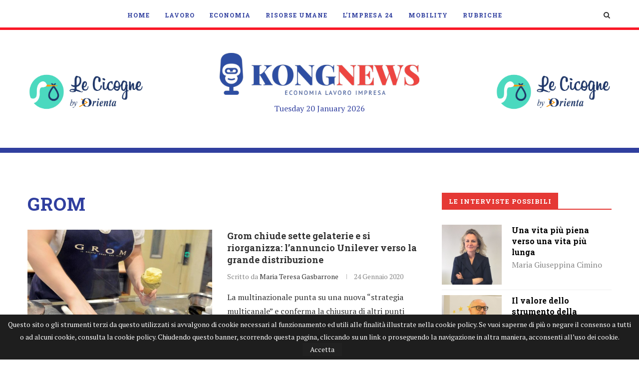

--- FILE ---
content_type: text/html; charset=UTF-8
request_url: https://www.kongnews.it/tag/grom/
body_size: 30151
content:
<!DOCTYPE html><html lang=it-IT><head>  <script>(function(w,d,s,l,i){w[l]=w[l]||[];w[l].push({'gtm.start':new Date().getTime(),event:'gtm.js'});var f=d.getElementsByTagName(s)[0],j=d.createElement(s),dl=l!='dataLayer'?'&l='+l:'';j.async=true;j.src='https://www.googletagmanager.com/gtm.js?id='+i+dl;f.parentNode.insertBefore(j,f);})(window,document,'script','dataLayer','GTM-WW5PV9H');</script> <meta charset="UTF-8"><meta http-equiv="X-UA-Compatible" content="IE=edge"><meta name="viewport" content="width=device-width, initial-scale=1"><link rel=profile href="https://gmpg.org/xfn/11"><link rel="shortcut icon" href=https://www.kongnews.it/wp-content/uploads/ico-1.png type=image/x-icon><link rel=apple-touch-icon sizes=180x180 href=https://www.kongnews.it/wp-content/uploads/ico-1.png><link rel=alternate type=application/rss+xml title="KONGNews | Economia Lavoro Impresa RSS Feed" href=https://www.kongnews.it/feed/ ><link rel=alternate type=application/atom+xml title="KONGNews | Economia Lavoro Impresa Atom Feed" href=https://www.kongnews.it/feed/atom/ ><link rel=pingback href="https://www.kongnews.it/xmlrpc.php"> <!--[if lt IE 9]> <script src=http://www.kongnews.it/wp-content/themes/soledad/js/html5.js></script> <![endif]--> <script data-ad-client=ca-pub-5015400226099040 async src=https://pagead2.googlesyndication.com/pagead/js/adsbygoogle.js></script> <meta name='robots' content='noindex, follow'><title>Grom Archives - KONGNews | Economia Lavoro Impresa</title><meta property="og:locale" content="it_IT"><meta property="og:type" content="article"><meta property="og:title" content="Grom Archives - KONGNews | Economia Lavoro Impresa"><meta property="og:url" content="https://www.kongnews.it/tag/grom/"><meta property="og:site_name" content="KONGNews | Economia Lavoro Impresa"><meta name="twitter:card" content="summary_large_image"><meta name="twitter:site" content="@KONGnews_it"> <script type=application/ld+json class=yoast-schema-graph>{"@context":"https://schema.org","@graph":[{"@type":"WebSite","@id":"https://www.kongnews.it/#website","url":"https://www.kongnews.it/","name":"KONGNews | Economia Lavoro Impresa","description":"","potentialAction":[{"@type":"SearchAction","target":"https://www.kongnews.it/?s={search_term_string}","query-input":"required name=search_term_string"}],"inLanguage":"it-IT"},{"@type":"CollectionPage","@id":"https://www.kongnews.it/tag/grom/#webpage","url":"https://www.kongnews.it/tag/grom/","name":"Grom Archives - KONGNews | Economia Lavoro Impresa","isPartOf":{"@id":"https://www.kongnews.it/#website"},"breadcrumb":{"@id":"https://www.kongnews.it/tag/grom/#breadcrumb"},"inLanguage":"it-IT","potentialAction":[{"@type":"ReadAction","target":["https://www.kongnews.it/tag/grom/"]}]},{"@type":"BreadcrumbList","@id":"https://www.kongnews.it/tag/grom/#breadcrumb","itemListElement":[{"@type":"ListItem","position":1,"item":{"@type":"WebPage","@id":"https://www.kongnews.it/tag/grom/","url":"https://www.kongnews.it/tag/grom/","name":"Grom"}}]}]}</script> <link rel=dns-prefetch href=//pagead2.F><link rel=dns-prefetch href=//ajax.googleapis.com><link rel=dns-prefetch href=//fonts.googleapis.com><link rel=dns-prefetch href=//s.w.org><link rel=alternate type=application/rss+xml title="KONGNews | Economia Lavoro Impresa &raquo; Feed" href=https://www.kongnews.it/feed/ ><link rel=alternate type=application/rss+xml title="KONGNews | Economia Lavoro Impresa &raquo; Feed dei commenti" href=https://www.kongnews.it/comments/feed/ ><link rel=alternate type=application/rss+xml title="KONGNews | Economia Lavoro Impresa &raquo; Grom Feed del tag" href=https://www.kongnews.it/tag/grom/feed/ > <script>window._wpemojiSettings={"baseUrl":"https:\/\/s.w.org\/images\/core\/emoji\/13.0.1\/72x72\/","ext":".png","svgUrl":"https:\/\/s.w.org\/images\/core\/emoji\/13.0.1\/svg\/","svgExt":".svg","source":{"concatemoji":"http:\/\/www.kongnews.it\/wp-includes\/js\/wp-emoji-release.min.js?ver=5.7.14"}};!function(e,a,t){var n,r,o,i=a.createElement("canvas"),p=i.getContext&&i.getContext("2d");function s(e,t){var a=String.fromCharCode;p.clearRect(0,0,i.width,i.height),p.fillText(a.apply(this,e),0,0);e=i.toDataURL();return p.clearRect(0,0,i.width,i.height),p.fillText(a.apply(this,t),0,0),e===i.toDataURL()}function c(e){var t=a.createElement("script");t.src=e,t.defer=t.type="text/javascript",a.getElementsByTagName("head")[0].appendChild(t)}for(o=Array("flag","emoji"),t.supports={everything:!0,everythingExceptFlag:!0},r=0;r<o.length;r++)t.supports[o[r]]=function(e){if(!p||!p.fillText)return!1;switch(p.textBaseline="top",p.font="600 32px Arial",e){case"flag":return s([127987,65039,8205,9895,65039],[127987,65039,8203,9895,65039])?!1:!s([55356,56826,55356,56819],[55356,56826,8203,55356,56819])&&!s([55356,57332,56128,56423,56128,56418,56128,56421,56128,56430,56128,56423,56128,56447],[55356,57332,8203,56128,56423,8203,56128,56418,8203,56128,56421,8203,56128,56430,8203,56128,56423,8203,56128,56447]);case"emoji":return!s([55357,56424,8205,55356,57212],[55357,56424,8203,55356,57212])}return!1}(o[r]),t.supports.everything=t.supports.everything&&t.supports[o[r]],"flag"!==o[r]&&(t.supports.everythingExceptFlag=t.supports.everythingExceptFlag&&t.supports[o[r]]);t.supports.everythingExceptFlag=t.supports.everythingExceptFlag&&!t.supports.flag,t.DOMReady=!1,t.readyCallback=function(){t.DOMReady=!0},t.supports.everything||(n=function(){t.readyCallback()},a.addEventListener?(a.addEventListener("DOMContentLoaded",n,!1),e.addEventListener("load",n,!1)):(e.attachEvent("onload",n),a.attachEvent("onreadystatechange",function(){"complete"===a.readyState&&t.readyCallback()})),(n=t.source||{}).concatemoji?c(n.concatemoji):n.wpemoji&&n.twemoji&&(c(n.twemoji),c(n.wpemoji)))}(window,document,window._wpemojiSettings);</script> <style>img.wp-smiley,img.emoji{display:inline !important;border:none !important;box-shadow:none !important;height:1em !important;width:1em !important;margin:0
.07em !important;vertical-align:-0.1em !important;background:none !important;padding:0
!important}</style><link rel=stylesheet id=plugin_name-admin-ui-css-css  href='https://ajax.googleapis.com/ajax/libs/jqueryui/1.12.1/themes/smoothness/jquery-ui.css?ver=4.6.4' type=text/css media><link rel=stylesheet id=tooltipster-css-css href="https://www.kongnews.it/wp-content/plugins/arscode-ninja-popups/tooltipster/tooltipster.bundle.min.css?ver=5.7.14" type=text/css media=all><link rel=stylesheet id=tooltipster-css-theme-css href="https://www.kongnews.it/wp-content/plugins/arscode-ninja-popups/tooltipster/plugins/tooltipster/sideTip/themes/tooltipster-sideTip-light.min.css?ver=5.7.14" type=text/css media=all><link rel=stylesheet id=material-design-css-css href="https://www.kongnews.it/wp-content/plugins/arscode-ninja-popups/themes/jquery.material.form.css?ver=5.7.14" type=text/css media=all><link rel=stylesheet id=jquery-intl-phone-input-css-css href="https://www.kongnews.it/wp-content/plugins/arscode-ninja-popups/assets/vendor/intl-tel-input/css/intlTelInput.min.css?ver=5.7.14" type=text/css media=all><link rel=stylesheet id=snp_styles_reset-css href="https://www.kongnews.it/wp-content/plugins/arscode-ninja-popups/themes/reset.min.css?ver=5.7.14" type=text/css media=all><link rel=stylesheet id=snp_styles_builder-css href="https://www.kongnews.it/wp-content/plugins/arscode-ninja-popups/themes/builder/style.css?ver=5.7.14" type=text/css media=all><link rel=stylesheet id=wp-block-library-css href="https://www.kongnews.it/wp-includes/css/dist/block-library/style.min.css?ver=5.7.14" type=text/css media=all><link rel=stylesheet id=wp-block-library-theme-css href="https://www.kongnews.it/wp-includes/css/dist/block-library/theme.min.css?ver=5.7.14" type=text/css media=all><link rel=stylesheet id=contact-form-7-css href="https://www.kongnews.it/wp-content/plugins/contact-form-7/includes/css/styles.css?ver=5.4" type=text/css media=all><link rel=stylesheet id=taxonomy-image-plugin-public-css href="https://www.kongnews.it/wp-content/plugins/taxonomy-images/css/style.css?ver=0.9.6" type=text/css media=screen><link rel=stylesheet id=wpbm-owl-style-css href="https://www.kongnews.it/wp-content/plugins/wp-blog-manager/css/owl.carousel.css?ver=2.0.3" type=text/css media=all><link rel=stylesheet id=wpbm-bxslider-style-css href="https://www.kongnews.it/wp-content/plugins/wp-blog-manager/css/jquery.bxslider.css?ver=2.0.3" type=text/css media=all><link rel=stylesheet id=wpbm-fontawesome-css href="https://www.kongnews.it/wp-content/plugins/wp-blog-manager/css/font-awesome.min.css?ver=2.0.3" type=text/css media=all><link rel=stylesheet id=wpbm-font-css  href='//fonts.googleapis.com/css?family=Bitter%7CHind%7CPlayfair+Display%3A400%2C400i%2C700%2C700i%2C900%2C900i%7COpen+Sans%3A400%2C500%2C600%2C700%2C900%7CLato%3A300%2C400%2C700%2C900%7CMontserrat%7CDroid+Sans%7CRoboto%7CLora%3A400%2C400i%2C700%2C700i%7CRoboto+Slab%7CRubik%7CMerriweather%3A300%2C400%2C700%2C900%7CPoppins%7CRopa+Sans%7CPlayfair+Display%7CRubik%7CSource+Sans+Pro%7CRoboto+Condensed%7CRoboto+Slab%3A300%2C400%2C700%7CAmatic+SC%3A400%2C700%7CQuicksand%7COswald%7CQuicksand%3A400%2C500%2C700&#038;ver=5.7.14' type=text/css media=all><link rel=stylesheet id=wpbm-frontend-style-css href="https://www.kongnews.it/wp-content/plugins/wp-blog-manager/css/wpbm-frontend.css?ver=2.0.3" type=text/css media=all><link rel=stylesheet id=wpbm-responsive-style-css href="https://www.kongnews.it/wp-content/plugins/wp-blog-manager/css/wpbm-responsive.css?ver=2.0.3" type=text/css media=all><link rel=stylesheet id=penci-soledad-parent-style-css href="https://www.kongnews.it/wp-content/themes/soledad/style.css?ver=5.7.14" type=text/css media=all><link rel=stylesheet id=parent-style-css href="https://www.kongnews.it/wp-content/themes/soledad-child/css/main.css?ver=5.7.14" type=text/css media=all><link rel=stylesheet id=print-styles-css href="https://www.kongnews.it/wp-content/themes/soledad-child/css/print.css?ver=print" type=text/css media=print><link rel=stylesheet id=penci-fonts-css  href='//fonts.googleapis.com/css?family=Raleway%3A300%2C300italic%2C400%2C400italic%2C500%2C500italic%2C700%2C700italic%2C800%2C800italic%7CPT+Serif%3A300%2C300italic%2C400%2C400italic%2C500%2C500italic%2C700%2C700italic%2C800%2C800italic%7CPlayfair+Display+SC%3A300%2C300italic%2C400%2C400italic%2C500%2C500italic%2C700%2C700italic%2C800%2C800italic%7CMontserrat%3A300%2C300italic%2C400%2C400italic%2C500%2C500italic%2C700%2C700italic%2C800%2C800italic%7CRoboto+Slab%3A300%2C300italic%2C400%2C400italic%2C500%2C500italic%2C700%2C700italic%2C800%2C800italic%26subset%3Dcyrillic%2Ccyrillic-ext%2Cgreek%2Cgreek-ext%2Clatin-ext&#038;ver=1.0' type=text/css media=all><link rel=stylesheet id=penci_style-css href="https://www.kongnews.it/wp-content/themes/soledad-child/style.css?ver=6.1" type=text/css media=all><link rel=stylesheet id=instag-slider-css href="https://www.kongnews.it/wp-content/plugins/instagram-slider-widget/assets/css/instag-slider.css?ver=1.4.0" type=text/css media=all> <script id=wpbm-frontend-script-js-extra>var wpbm_frontend_js_params={"ajax_url":"http:\/\/www.kongnews.it\/wp-admin\/admin-ajax.php","ajax_nonce":"eafa400688"};</script> <script async src='//pagead2.F/pagead/js/adsbygoogle.js?ver=5.7.14' id=google-adsens-js></script> <link rel=https://api.w.org/ href=https://www.kongnews.it/wp-json/ ><link rel=alternate type=application/json href=https://www.kongnews.it/wp-json/wp/v2/tags/6112><link rel=EditURI type=application/rsd+xml title=RSD href="https://www.kongnews.it/xmlrpc.php?rsd"><link rel=wlwmanifest type=application/wlwmanifest+xml href="https://www.kongnews.it/wp-includes/wlwmanifest.xml"><meta name="generator" content="WordPress 5.7.14"><style>h1, h2, h3, h4, h5, h6, h2.penci-heading-video, #navigation .menu li a, .penci-photo-2-effect figcaption h2, .headline-title, a.penci-topbar-post-title, #sidebar-nav .menu li a, .penci-slider .pencislider-container .pencislider-content .pencislider-title, .penci-slider
.pencislider-container .pencislider-content .pencislider-button,
.author-quote span, .penci-more-link a.more-link, .penci-post-share-box .dt-share, .post-share a .dt-share, .author-content h5, .post-pagination h5, .post-box-title, .penci-countdown .countdown-amount, .penci-countdown .countdown-period, .penci-pagination a, .penci-pagination .disable-url, ul.footer-socials li a span,
.widget input[type="submit"], .widget button[type="submit"], .penci-sidebar-content .widget-title, #respond h3.comment-reply-title span, .widget-social.show-text a span, .footer-widget-wrapper .widget .widget-title,
.container.penci-breadcrumb span, .container.penci-breadcrumb span a, .penci-container-inside.penci-breadcrumb span, .penci-container-inside.penci-breadcrumb span a, .container.penci-breadcrumb span, .container.penci-breadcrumb span a, .error-404 .go-back-home a, .post-entry .penci-portfolio-filter ul li a, .penci-portfolio-filter ul li a, .portfolio-overlay-content .portfolio-short .portfolio-title a, .home-featured-cat-content .magcat-detail h3 a, .post-entry blockquote cite,
.post-entry blockquote .author, .tags-share-box.hide-tags.page-share .share-title, .widget ul.side-newsfeed li .side-item .side-item-text h4 a, .thecomment .comment-text span.author, .thecomment .comment-text span.author a, .post-comments span.reply a, #respond h3, #respond label, .wpcf7 label, #respond #submit, .wpcf7 input[type="submit"], .widget_wysija input[type="submit"], .archive-box span,
.archive-box h1, .gallery .gallery-caption, .contact-form input[type=submit], ul.penci-topbar-menu > li a, div.penci-topbar-menu > ul > li a, .featured-style-29 .penci-featured-slider-button a, .pencislider-container .pencislider-content .pencislider-title, .pencislider-container
.pencislider-content .pencislider-button, ul.homepage-featured-boxes .penci-fea-in.boxes-style-3 h4 span span, .pencislider-container .pencislider-content .pencislider-button, .woocommerce div.product .woocommerce-tabs .panel #respond .comment-reply-title, .penci-recipe-index-wrap .penci-index-more-link a, .penci-menu-hbg .menu li a, #sidebar-nav .menu li a, .penci-readmore-btn.penci-btn-make-button a,
.bos_searchbox_widget_class #flexi_searchbox h1, .bos_searchbox_widget_class #flexi_searchbox h2, .bos_searchbox_widget_class #flexi_searchbox h3, .bos_searchbox_widget_class #flexi_searchbox h4,
.bos_searchbox_widget_class #flexi_searchbox #b_searchboxInc .b_submitButton_wrapper .b_submitButton:hover, .bos_searchbox_widget_class #flexi_searchbox #b_searchboxInc .b_submitButton_wrapper .b_submitButton,
.penci-featured-cat-seemore.penci-btn-make-button
a{font-family:'Roboto Slab',serif;font-weight:normal}.featured-style-29 .penci-featured-slider-button a, #bbpress-forums #bbp-search-form
.button{font-weight:bold}.penci-hide-tagupdated{display:none !important}body, .widget ul li
a{font-size:16px}.widget ul li, .post-entry, p, .post-entry
p{font-size:16px;line-height:1.8}h1, h2, h3, h4, h5, h6, #sidebar-nav .menu li a, #navigation .menu li a, a.penci-topbar-post-title, .penci-slider .pencislider-container .pencislider-content .pencislider-title, .penci-slider .pencislider-container .pencislider-content .pencislider-button,
.headline-title, .author-quote span, .penci-more-link a.more-link, .author-content h5, .post-pagination h5, .post-box-title, .penci-countdown .countdown-amount, .penci-countdown .countdown-period, .penci-pagination a, .penci-pagination .disable-url, ul.footer-socials li a span,
.penci-sidebar-content .widget-title, #respond h3.comment-reply-title span, .widget-social.show-text a span, .footer-widget-wrapper .widget .widget-title, .error-404 .go-back-home a, .home-featured-cat-content .magcat-detail h3 a, .post-entry blockquote cite, .pencislider-container .pencislider-content .pencislider-title, .pencislider-container
.pencislider-content .pencislider-button, .post-entry blockquote .author, .tags-share-box.hide-tags.page-share .share-title, .widget ul.side-newsfeed li .side-item .side-item-text h4 a, .thecomment .comment-text span.author, .thecomment .comment-text span.author a, #respond h3, #respond label, .wpcf7 label, #respond #submit, .wpcf7 input[type="submit"], .widget_wysija input[type="submit"], .archive-box span,
.archive-box h1, .gallery .gallery-caption, .widget input[type="submit"], .widget button[type="submit"], .contact-form input[type=submit], ul.penci-topbar-menu > li a, div.penci-topbar-menu > ul > li a, .penci-recipe-index-wrap .penci-index-more-link a, #bbpress-forums #bbp-search-form .button, .penci-menu-hbg .menu li a, #sidebar-nav .menu li a, .penci-readmore-btn.penci-btn-make-button a, .penci-featured-cat-seemore.penci-btn-make-button
a{font-weight:700}.featured-area .penci-image-holder, .featured-area .penci-slider4-overlay, .featured-area .penci-slide-overlay .overlay-link, .featured-style-29 .featured-slider-overlay,.penci-slider38-overlay{border-radius:;-webkit-border-radius: }.penci-featured-content-right:before{border-top-right-radius:;border-bottom-right-radius: }.penci-flat-overlay .penci-slide-overlay .penci-mag-featured-content:before{border-bottom-left-radius:;border-bottom-right-radius: }.container-single .post-image{border-radius:;-webkit-border-radius: }.penci-mega-thumbnail .penci-image-holder{border-radius:;-webkit-border-radius: }#header .inner-header
.container{padding:30px
0}#logo
a{max-width:400px}@media only screen and (max-width: 960px) and (min-width: 768px){#logo
img{max-width:100%}}.widget ul li, .grid-mixed, .penci-post-box-meta, .penci-pagination.penci-ajax-more a.penci-ajax-more-button, .widget-social a i, .penci-home-popular-posts, .header-header-1.has-bottom-line, .header-header-4.has-bottom-line, .header-header-7.has-bottom-line, .container-single .post-entry .post-tags a, .tags-share-box, .post-author, .post-pagination, .post-related, .post-comments .post-title-box, .comments .comment, #respond textarea, .wpcf7 textarea, #respond input, .wpcf7 input, .widget_wysija input, #respond h3, #searchform input.search-input, .post-password-form input[type="text"], .post-password-form input[type="email"], .post-password-form input[type="password"], .post-password-form input[type="number"], .penci-recipe, .penci-recipe-heading, .penci-recipe-ingredients, .penci-recipe-notes, .penci-pagination ul.page-numbers li span, .penci-pagination ul.page-numbers li a, #comments_pagination span, #comments_pagination a, body.author .post-author, .tags-share-box.hide-tags.page-share, .penci-grid li.list-post, .penci-grid li.list-boxed-post-2 .content-boxed-2, .home-featured-cat-content .mag-post-box, .home-featured-cat-content.style-2 .mag-post-box.first-post, .home-featured-cat-content.style-10 .mag-post-box.first-post, .widget select, .widget ul ul, .widget input[type="text"], .widget input[type="email"], .widget input[type="date"], .widget input[type="number"], .widget input[type="search"], .widget .tagcloud a, #wp-calendar tbody td, .woocommerce div.product .entry-summary div[itemprop="description"] td, .woocommerce div.product .entry-summary div[itemprop="description"] th, .woocommerce div.product .woocommerce-tabs #tab-description td, .woocommerce div.product .woocommerce-tabs #tab-description th, .woocommerce-product-details__short-description td, th, .woocommerce ul.cart_list li, .woocommerce ul.product_list_widget li, .woocommerce .widget_shopping_cart .total, .woocommerce.widget_shopping_cart .total, .woocommerce .woocommerce-product-search input[type="search"], .woocommerce nav.woocommerce-pagination ul li a, .woocommerce nav.woocommerce-pagination ul li span, .woocommerce div.product .product_meta, .woocommerce div.product .woocommerce-tabs ul.tabs, .woocommerce div.product .related > h2, .woocommerce div.product .upsells > h2, .woocommerce #reviews #comments ol.commentlist li .comment-text, .woocommerce table.shop_table td, .post-entry td, .post-entry th, #add_payment_method .cart-collaterals .cart_totals tr td, #add_payment_method .cart-collaterals .cart_totals tr th, .woocommerce-cart .cart-collaterals .cart_totals tr td, .woocommerce-cart .cart-collaterals .cart_totals tr th, .woocommerce-checkout .cart-collaterals .cart_totals tr td, .woocommerce-checkout .cart-collaterals .cart_totals tr th, .woocommerce-cart .cart-collaterals .cart_totals table, .woocommerce-cart table.cart td.actions .coupon .input-text, .woocommerce table.shop_table a.remove, .woocommerce form .form-row .input-text, .woocommerce-page form .form-row .input-text, .woocommerce .woocommerce-error, .woocommerce .woocommerce-info, .woocommerce .woocommerce-message, .woocommerce form.checkout_coupon, .woocommerce form.login, .woocommerce form.register, .woocommerce form.checkout table.shop_table, .woocommerce-checkout #payment ul.payment_methods, .post-entry table, .wrapper-penci-review, .penci-review-container.penci-review-count, #penci-demobar .style-toggle, #widget-area, .post-entry hr, .wpb_text_column hr, #buddypress .dir-search input[type=search], #buddypress .dir-search input[type=text], #buddypress .groups-members-search input[type=search], #buddypress .groups-members-search input[type=text], #buddypress ul.item-list, #buddypress .profile[role=main], #buddypress select, #buddypress div.pagination .pagination-links span, #buddypress div.pagination .pagination-links a, #buddypress div.pagination .pag-count, #buddypress div.pagination .pagination-links a:hover, #buddypress ul.item-list li, #buddypress table.forum tr td.label, #buddypress table.messages-notices tr td.label, #buddypress table.notifications tr td.label, #buddypress table.notifications-settings tr td.label, #buddypress table.profile-fields tr td.label, #buddypress table.wp-profile-fields tr td.label, #buddypress table.profile-fields:last-child, #buddypress form#whats-new-form textarea, #buddypress .standard-form input[type=text], #buddypress .standard-form input[type=color], #buddypress .standard-form input[type=date], #buddypress .standard-form input[type=datetime], #buddypress .standard-form input[type=datetime-local], #buddypress .standard-form input[type=email], #buddypress .standard-form input[type=month], #buddypress .standard-form input[type=number], #buddypress .standard-form input[type=range], #buddypress .standard-form input[type=search], #buddypress .standard-form input[type=password], #buddypress .standard-form input[type=tel], #buddypress .standard-form input[type=time], #buddypress .standard-form input[type=url], #buddypress .standard-form input[type=week], .bp-avatar-nav ul, .bp-avatar-nav ul.avatar-nav-items li.current, #bbpress-forums li.bbp-body ul.forum, #bbpress-forums li.bbp-body ul.topic, #bbpress-forums li.bbp-footer, .bbp-pagination-links a, .bbp-pagination-links span.current, .wrapper-boxed .bbp-pagination-links a:hover, .wrapper-boxed .bbp-pagination-links span.current, #buddypress .standard-form select, #buddypress .standard-form input[type=password], #buddypress .activity-list li.load-more a, #buddypress .activity-list li.load-newest a, #buddypress ul.button-nav li a, #buddypress div.generic-button a, #buddypress .comment-reply-link, #bbpress-forums div.bbp-template-notice.info, #bbpress-forums #bbp-search-form #bbp_search, #bbpress-forums .bbp-forums-list, #bbpress-forums #bbp_topic_title, #bbpress-forums #bbp_topic_tags, #bbpress-forums .wp-editor-container, .widget_display_stats dd, .widget_display_stats dt, div.bbp-forum-header, div.bbp-topic-header, div.bbp-reply-header, .widget input[type="text"], .widget input[type="email"], .widget input[type="date"], .widget input[type="number"], .widget input[type="search"], .widget input[type="password"], blockquote.wp-block-quote, .post-entry blockquote.wp-block-quote, .wp-block-quote:not(.is-large):not(.is-style-large), .post-entry pre, .wp-block-pullquote:not(.is-style-solid-color), .post-entry hr.wp-block-separator, .wp-block-separator, .wp-block-latest-posts, .wp-block-yoast-how-to-block ol.schema-how-to-steps, .wp-block-yoast-how-to-block ol.schema-how-to-steps li, .wp-block-yoast-faq-block .schema-faq-section{border-color:#eee}.penci-recipe-index-wrap h4.recipe-index-heading > span:before, .penci-recipe-index-wrap h4.recipe-index-heading>span:after{border-color:#eee;opacity:1}.tags-share-box .single-comment-o:after, .post-share a.penci-post-like:after{background-color:#eee}.penci-grid .list-post.list-boxed-post{border-color:#eee !important}.penci-post-box-meta.penci-post-box-grid:before, .woocommerce .widget_price_filter .ui-slider .ui-slider-range{background-color:#eee}.penci-pagination.penci-ajax-more a.penci-ajax-more-button.loading-posts{border-color:#eee !important}.penci-menuhbg-toggle:hover .lines-button:after, .penci-menuhbg-toggle:hover .penci-lines:before, .penci-menuhbg-toggle:hover .penci-lines:after{background:#303f9f}a, .post-entry .penci-portfolio-filter ul li a:hover, .penci-portfolio-filter ul li a:hover, .penci-portfolio-filter ul li.active a, .post-entry .penci-portfolio-filter ul li.active a, .penci-countdown .countdown-amount, .archive-box h1, .post-entry a, .container.penci-breadcrumb span a:hover, .post-entry blockquote:before, .post-entry blockquote cite, .post-entry blockquote .author, .wpb_text_column blockquote:before, .wpb_text_column blockquote cite, .wpb_text_column blockquote .author, .penci-pagination a:hover, ul.penci-topbar-menu > li a:hover, div.penci-topbar-menu > ul > li a:hover, .penci-recipe-heading a.penci-recipe-print, .main-nav-social a:hover, .widget-social .remove-circle a:hover i, .penci-recipe-index .cat > a.penci-cat-name, #bbpress-forums li.bbp-body ul.forum li.bbp-forum-info a:hover, #bbpress-forums li.bbp-body ul.topic li.bbp-topic-title a:hover, #bbpress-forums li.bbp-body ul.forum li.bbp-forum-info .bbp-forum-content a, #bbpress-forums li.bbp-body ul.topic p.bbp-topic-meta a, #bbpress-forums .bbp-breadcrumb a:hover, #bbpress-forums .bbp-forum-freshness a:hover, #bbpress-forums .bbp-topic-freshness a:hover, #buddypress ul.item-list li div.item-title a, #buddypress ul.item-list li h4 a, #buddypress .activity-header a:first-child, #buddypress .comment-meta a:first-child, #buddypress .acomment-meta a:first-child, div.bbp-template-notice a:hover, .penci-menu-hbg .menu li a .indicator:hover, .penci-menu-hbg .menu li a:hover, #sidebar-nav .menu li a:hover, .penci-rlt-popup .rltpopup-meta .rltpopup-title:hover{color:#303f9f}.penci-home-popular-post ul.slick-dots li button:hover, .penci-home-popular-post ul.slick-dots li.slick-active button, .post-entry blockquote .author span:after, .error-image:after, .error-404 .go-back-home a:after, .penci-header-signup-form, .woocommerce span.onsale, .woocommerce #respond input#submit:hover, .woocommerce a.button:hover, .woocommerce button.button:hover, .woocommerce input.button:hover, .woocommerce nav.woocommerce-pagination ul li span.current, .woocommerce div.product .entry-summary div[itemprop="description"]:before, .woocommerce div.product .entry-summary div[itemprop="description"] blockquote .author span:after, .woocommerce div.product .woocommerce-tabs #tab-description blockquote .author span:after, .woocommerce #respond input#submit.alt:hover, .woocommerce a.button.alt:hover, .woocommerce button.button.alt:hover, .woocommerce input.button.alt:hover, #top-search.shoping-cart-icon > a > span, #penci-demobar .buy-button, #penci-demobar .buy-button:hover, .penci-recipe-heading a.penci-recipe-print:hover, .penci-review-process span, .penci-review-score-total, #navigation.menu-style-2 ul.menu ul:before, #navigation.menu-style-2 .menu ul ul:before, .penci-go-to-top-floating, .post-entry.blockquote-style-2 blockquote:before, #bbpress-forums #bbp-search-form .button, #bbpress-forums #bbp-search-form .button:hover, .wrapper-boxed .bbp-pagination-links span.current, #bbpress-forums #bbp_reply_submit:hover, #bbpress-forums #bbp_topic_submit:hover, #buddypress .dir-search input[type=submit], #buddypress .groups-members-search input[type=submit], #buddypress button:hover, #buddypress a.button:hover, #buddypress a.button:focus, #buddypress input[type=button]:hover, #buddypress input[type=reset]:hover, #buddypress ul.button-nav li a:hover, #buddypress ul.button-nav li.current a, #buddypress div.generic-button a:hover, #buddypress .comment-reply-link:hover, #buddypress input[type=submit]:hover, #buddypress div.pagination .pagination-links .current, #buddypress div.item-list-tabs ul li.selected a, #buddypress div.item-list-tabs ul li.current a, #buddypress div.item-list-tabs ul li a:hover, #buddypress table.notifications thead tr, #buddypress table.notifications-settings thead tr, #buddypress table.profile-settings thead tr, #buddypress table.profile-fields thead tr, #buddypress table.wp-profile-fields thead tr, #buddypress table.messages-notices thead tr, #buddypress table.forum thead tr, #buddypress input[type=submit]{background-color:#303f9f}.penci-pagination ul.page-numbers li span.current, #comments_pagination
span{color:#fff;background:#303f9f;border-color:#303f9f}.footer-instagram h4.footer-instagram-title > span:before, .woocommerce nav.woocommerce-pagination ul li span.current, .penci-pagination.penci-ajax-more a.penci-ajax-more-button:hover, .penci-recipe-heading a.penci-recipe-print:hover, .home-featured-cat-content.style-14 .magcat-padding:before, .wrapper-boxed .bbp-pagination-links span.current, #buddypress .dir-search input[type=submit], #buddypress .groups-members-search input[type=submit], #buddypress button:hover, #buddypress a.button:hover, #buddypress a.button:focus, #buddypress input[type=button]:hover, #buddypress input[type=reset]:hover, #buddypress ul.button-nav li a:hover, #buddypress ul.button-nav li.current a, #buddypress div.generic-button a:hover, #buddypress .comment-reply-link:hover, #buddypress input[type=submit]:hover, #buddypress div.pagination .pagination-links .current, #buddypress input[type=submit]{border-color:#303f9f}.woocommerce .woocommerce-error, .woocommerce .woocommerce-info, .woocommerce .woocommerce-message{border-top-color:#303f9f}.penci-slider ol.penci-control-nav li a.penci-active, .penci-slider ol.penci-control-nav li a:hover, .penci-related-carousel .owl-dot.active span, .penci-owl-carousel-slider .owl-dot.active
span{border-color:#303f9f;background-color:#303f9f}.woocommerce .woocommerce-message:before, .woocommerce form.checkout table.shop_table .order-total .amount, .woocommerce ul.products li.product .price ins, .woocommerce ul.products li.product .price, .woocommerce div.product p.price ins, .woocommerce div.product span.price ins, .woocommerce div.product p.price, .woocommerce div.product .entry-summary div[itemprop="description"] blockquote:before, .woocommerce div.product .woocommerce-tabs #tab-description blockquote:before, .woocommerce div.product .entry-summary div[itemprop="description"] blockquote cite, .woocommerce div.product .entry-summary div[itemprop="description"] blockquote .author, .woocommerce div.product .woocommerce-tabs #tab-description blockquote cite, .woocommerce div.product .woocommerce-tabs #tab-description blockquote .author, .woocommerce div.product .product_meta > span a:hover, .woocommerce div.product .woocommerce-tabs ul.tabs li.active, .woocommerce ul.cart_list li .amount, .woocommerce ul.product_list_widget li .amount, .woocommerce table.shop_table td.product-name a:hover, .woocommerce table.shop_table td.product-price span, .woocommerce table.shop_table td.product-subtotal span, .woocommerce-cart .cart-collaterals .cart_totals table td .amount, .woocommerce .woocommerce-info:before, .woocommerce div.product span.price, .penci-container-inside.penci-breadcrumb span a:hover{color:#303f9f}.standard-content .penci-more-link.penci-more-link-button a.more-link, .penci-readmore-btn.penci-btn-make-button a, .penci-featured-cat-seemore.penci-btn-make-button
a{background-color:#303f9f;color:#fff}.penci-top-bar, ul.penci-topbar-menu ul.sub-menu, div.penci-topbar-menu > ul ul.sub-menu{background-color:#313131}.headline-title{background-color:#6eb48c}a.penci-topbar-post-title:hover{color:#e53935}a.penci-topbar-post-title{text-transform:none;letter-spacing:0}ul.penci-topbar-menu > li a, div.penci-topbar-menu > ul > li
a{color:#fff}ul.penci-topbar-menu > li a:hover, div.penci-topbar-menu > ul > li a:hover{color:#e53935}.penci-topbar-social a:hover{color:#e53935}.header-header-1.has-bottom-line,.header-header-4.has-bottom-line,.header-header-7.has-bottom-line{border-bottom:none}#navigation ul.menu > li > a:before, #navigation .menu>ul>li>a:before{content:none}#navigation .menu li
a{color:#303f9f}#navigation .menu li a:hover, #navigation .menu li.current-menu-item > a, #navigation .menu > li.current_page_item > a, #navigation .menu li:hover > a, #navigation .menu > li.current-menu-ancestor > a, #navigation .menu>li.current-menu-item>a{color:#e53935}#navigation ul.menu > li > a:before, #navigation .menu>ul>li>a:before{background:#e53935}#navigation .penci-megamenu .penci-mega-child-categories a.cat-active, #navigation .menu .penci-megamenu .penci-mega-child-categories a:hover, #navigation .menu .penci-megamenu .penci-mega-latest-posts .penci-mega-post a:hover{color:#303f9f}#navigation .penci-megamenu .penci-mega-thumbnail .mega-cat-name{background:#303f9f}#navigation .penci-megamenu .post-mega-title
a{text-transform:none;letter-spacing:0}.header-slogan .header-slogan-text{color:#313131}.header-slogan .header-slogan-text:before, .header-slogan .header-slogan-text:after{background:#313131}#navigation .menu .sub-menu li a:hover, #navigation .menu .sub-menu li.current-menu-item > a, #navigation .sub-menu li:hover>a{color:#303f9f}#navigation ul.menu ul a:before, #navigation .menu ul ul a:before{background-color:#303f9f;-webkit-box-shadow:5px -2px 0 #303f9f;-moz-box-shadow:5px -2px 0 #303f9f;-ms-box-shadow:5px -2px 0 #303f9f;box-shadow:5px -2px 0 #303f9f}#navigation.menu-style-2 ul.menu ul:before, #navigation.menu-style-2 .menu ul ul:before{background-color:#303f9f}.penci-featured-content .feat-text h3 a, .featured-style-35 .feat-text-right h3 a, .featured-style-4 .penci-featured-content .feat-text h3 a, .penci-mag-featured-content h3 a, .pencislider-container .pencislider-content .pencislider-title{text-transform:none;letter-spacing:0}.penci-homepage-title.penci-magazine-title h3 a, .penci-border-arrow.penci-homepage-title .inner-arrow{font-size:13px}.penci-header-signup-form{padding-top:px}.penci-header-signup-form{padding-bottom:px}.penci-header-signup-form{background-color:#111}.penci-header-signup-form .mc4wp-form, .penci-header-signup-form h4.header-signup-form, .penci-header-signup-form .mc4wp-form-fields > p, .penci-header-signup-form form>p{color:#fff}.penci-header-signup-form .mc4wp-form input[type="text"], .penci-header-signup-form .mc4wp-form input[type="email"]{border-color:#212121}.penci-header-signup-form .mc4wp-form input[type="text"], .penci-header-signup-form .mc4wp-form input[type="email"]{color:#999}.penci-header-signup-form .mc4wp-form input[type="text"]::-webkit-input-placeholder, .penci-header-signup-form .mc4wp-form input[type="email"]::-webkit-input-placeholder{color:#999}.penci-header-signup-form .mc4wp-form input[type="text"]:-moz-placeholder, .penci-header-signup-form .mc4wp-form input[type="email"]:-moz-placeholder{color:#999}.penci-header-signup-form .mc4wp-form input[type="text"]::-moz-placeholder, .penci-header-signup-form .mc4wp-form input[type="email"]::-moz-placeholder{color:#999}.penci-header-signup-form .mc4wp-form input[type="text"]:-ms-input-placeholder, .penci-header-signup-form .mc4wp-form input[type="email"]:-ms-input-placeholder{color:#999}.header-social a:hover i, .main-nav-social a:hover, .penci-menuhbg-toggle:hover .lines-button:after, .penci-menuhbg-toggle:hover .penci-lines:before, .penci-menuhbg-toggle:hover .penci-lines:after{color:#303f9f}#sidebar-nav .menu li a:hover, .header-social.sidebar-nav-social a:hover i, #sidebar-nav .menu li a .indicator:hover, #sidebar-nav .menu .sub-menu li a .indicator:hover{color:#303f9f}#sidebar-nav-logo:before{background-color:#303f9f}.penci-slide-overlay .overlay-link{background:-moz-linear-gradient(top, transparent 60%, #303f9f 100%);background:-webkit-linear-gradient(top, transparent 60%, #303f9f 100%);background:-o-linear-gradient(top, transparent 60%, #303f9f 100%);background:-ms-linear-gradient(top, transparent 60%, #303f9f 100%);background:linear-gradient(to bottom, transparent 60%, #303f9f 100%)}.penci-slider4-overlay{background:-moz-linear-gradient(left, transparent 26%, #303f9f 65%);background:-webkit-gradient(linear, left top, right top, color-stop(26%, #303f9f), color-stop(65%,transparent));background:-webkit-linear-gradient(left, transparent 26%, #303f9f 65%);background:-o-linear-gradient(left, transparent 26%, #303f9f 65%);background:-ms-linear-gradient(left, transparent 26%, #303f9f 65%);background:linear-gradient(to right, transparent 26%, #303f9f 65%);filter:progid:DXImageTransform.Microsoft.gradient( startColorstr='#303f9f', endColorstr='#303f9f',GradientType=1 )}@media only screen and (max-width: 960px){.featured-style-4 .penci-featured-content .featured-slider-overlay, .featured-style-5 .penci-featured-content .featured-slider-overlay{background-color:#303f9f}}.penci-slider38-overlay{background-color:#303f9f}.penci-slide-overlay .overlay-link,.penci-slider38-overlay{opacity: }.penci-item-mag:hover .penci-slide-overlay .overlay-link, .featured-style-38 .item:hover .penci-slider38-overlay{opacity: }.penci-featured-content .featured-slider-overlay{opacity: }.penci-featured-content .featured-slider-overlay, .penci-featured-content-right:before, .penci-featured-content-right .feat-text-right:before{background:#303f9f}.featured-style-29 .featured-slider-overlay{opacity: }.featured-style-29 .featured-slider-overlay{background-color:#303f9f}.featured-style-29 .penci-featured-slider-button a:hover, .featured-style-35 .penci-featured-slider-button a:hover, .featured-style-38 .penci-featured-slider-button a:hover{color:#303f9f}.penci-standard-cat .cat>a.penci-cat-name{color:#000}.penci-standard-cat .cat:before, .penci-standard-cat .cat:after{background-color:#000}.header-standard > h2
a{color:#313131}.header-standard > h2
a{color:#313131}.standard-content .penci-post-box-meta .penci-post-share-box a:hover, .standard-content .penci-post-box-meta .penci-post-share-box
a.liked{color:#303f9f}.header-standard .post-entry a:hover, .header-standard .author-post span a:hover, .standard-content a, .standard-content .post-entry a, .standard-post-entry a.more-link:hover, .penci-post-box-meta .penci-box-meta a:hover, .standard-content .post-entry blockquote:before, .post-entry blockquote cite, .post-entry blockquote .author, .standard-content-special .author-quote span, .standard-content-special .format-post-box .post-format-icon i, .standard-content-special .format-post-box .dt-special a:hover, .standard-content .penci-more-link a.more-link{color:#303f9f}.standard-content .penci-more-link.penci-more-link-button a.more-link{background-color:#303f9f;color:#fff}.standard-content-special .author-quote span:before, .standard-content-special .author-quote span:after, .standard-content .post-entry ul li:before, .post-entry blockquote .author span:after,.header-standard:after{background-color:#303f9f}.penci-more-link a.more-link:before, .penci-more-link a.more-link:after{border-color:#303f9f}.penci-grid li .item h2 a, .penci-masonry .item-masonry h2 a, .grid-mixed .mixed-detail h2 a, .overlay-header-box .overlay-title
a{text-transform:none}.penci-grid li .item h2 a, .penci-masonry .item-masonry h2
a{letter-spacing:0}.penci-grid .cat a.penci-cat-name, .penci-masonry .cat a.penci-cat-name{color:#303f9f}.penci-grid .cat a.penci-cat-name:after, .penci-masonry .cat a.penci-cat-name:after{border-color:#303f9f}.penci-post-share-box a.liked, .penci-post-share-box a:hover{color:#303f9f}.overlay-post-box-meta .overlay-share a:hover, .overlay-author a:hover, .penci-grid .standard-content-special .format-post-box .dt-special a:hover, .grid-post-box-meta span a:hover, .grid-post-box-meta span a.comment-link:hover, .penci-grid .standard-content-special .author-quote span, .penci-grid .standard-content-special .format-post-box .post-format-icon i, .grid-mixed .penci-post-box-meta .penci-box-meta a:hover{color:#303f9f}.penci-grid .standard-content-special .author-quote span:before, .penci-grid .standard-content-special .author-quote span:after, .grid-header-box:after, .list-post .header-list-style:after{background-color:#303f9f}.penci-grid .post-box-meta span:after, .penci-masonry .post-box-meta span:after{border-color:#303f9f}.penci-readmore-btn.penci-btn-make-button
a{background-color:#303f9f;color:#fff}.penci-grid li.typography-style .overlay-typography{opacity: }.penci-grid li.typography-style:hover .overlay-typography{opacity: }.penci-grid li.typography-style .item .main-typography h2 a:hover{color:#303f9f}.penci-grid li.typography-style .grid-post-box-meta span a:hover{color:#303f9f}.overlay-header-box .cat>a.penci-cat-name:hover{color:#303f9f}.penci-sidebar-content
.widget{margin-bottom:50px}.penci-sidebar-content .penci-border-arrow .inner-arrow{font-size:13px}.penci-sidebar-content .penci-border-arrow .inner-arrow{background-color:#e53935}.penci-sidebar-content.style-2 .penci-border-arrow:after{border-top-color:#e53935}.penci-sidebar-content .penci-border-arrow:after{background-color:#e53935}.penci-sidebar-content .penci-border-arrow .inner-arrow, .penci-sidebar-content.style-4 .penci-border-arrow .inner-arrow:before, .penci-sidebar-content.style-4 .penci-border-arrow .inner-arrow:after, .penci-sidebar-content.style-5 .penci-border-arrow, .penci-sidebar-content.style-7
.penci-border-arrow, .penci-sidebar-content.style-9 .penci-border-arrow{border-color:#e53935}.penci-sidebar-content .penci-border-arrow:before{border-top-color:#e53935}.penci-sidebar-content.style-5 .penci-border-arrow{border-color:#e53935}.penci-sidebar-content.style-5 .penci-border-arrow .inner-arrow{border-bottom-color:#e53935}.penci-sidebar-content.style-7 .penci-border-arrow .inner-arrow:before, .penci-sidebar-content.style-9 .penci-border-arrow .inner-arrow:before{background-color:#e53935}.penci-sidebar-content .penci-border-arrow:after{border-color:#e53935}.penci-sidebar-content .penci-border-arrow .inner-arrow{color:#fff}.widget ul.side-newsfeed li .side-item .side-item-text h4 a, .widget a, #wp-calendar tbody td a, .widget.widget_categories ul li, .widget.widget_archive ul li, .widget-social a i, .widget-social a span, .widget-social.show-text a
span{color:#000}.widget ul.side-newsfeed li .side-item .side-item-text h4 a:hover, .widget a:hover, .penci-sidebar-content .widget-social a:hover span, .widget-social a:hover span, .penci-tweets-widget-content .icon-tweets, .penci-tweets-widget-content .tweet-intents a, .penci-tweets-widget-content
.tweet-intents span:after, .widget-social.remove-circle a:hover i , #wp-calendar tbody td a:hover{color:#303f9f}.widget .tagcloud a:hover, .widget-social a:hover i, .widget input[type="submit"]:hover, .widget button[type="submit"]:hover{color:#fff;background-color:#303f9f;border-color:#303f9f}.about-widget .about-me-heading:before{border-color:#303f9f}.penci-tweets-widget-content .tweet-intents-inner:before, .penci-tweets-widget-content .tweet-intents-inner:after{background-color:#303f9f}.penci-owl-carousel.penci-tweets-slider .owl-dots .owl-dot.active span, .penci-owl-carousel.penci-tweets-slider .owl-dots .owl-dot:hover
span{border-color:#303f9f;background-color:#303f9f}#widget-area{padding:px 0}#footer-copyright
*{font-size:12px}#footer-copyright
*{font-style:normal}.footer-subscribe .widget .mc4wp-form input[type="submit"]:hover{background-color:#303f9f}.footer-widget-wrapper, .footer-widget-wrapper .widget.widget_categories ul li, .footer-widget-wrapper .widget.widget_archive ul li,  .footer-widget-wrapper .widget input[type="text"], .footer-widget-wrapper .widget input[type="email"], .footer-widget-wrapper .widget input[type="date"], .footer-widget-wrapper .widget input[type="number"], .footer-widget-wrapper .widget input[type="search"]{color:#313131}.footer-widget-wrapper .widget .widget-title{color:#e53935}.footer-widget-wrapper .widget .widget-title .inner-arrow{border-color:#e0e0e0}.footer-widget-wrapper a, .footer-widget-wrapper .widget ul.side-newsfeed li .side-item .side-item-text h4 a, .footer-widget-wrapper .widget a, .footer-widget-wrapper .widget-social a i, .footer-widget-wrapper .widget-social a
span{color:#000}.footer-widget-wrapper .widget-social a:hover
i{color:#fff}.footer-widget-wrapper .penci-tweets-widget-content .icon-tweets, .footer-widget-wrapper .penci-tweets-widget-content .tweet-intents a, .footer-widget-wrapper .penci-tweets-widget-content .tweet-intents span:after, .footer-widget-wrapper .widget ul.side-newsfeed li .side-item
.side-item-text h4 a:hover, .footer-widget-wrapper .widget a:hover, .footer-widget-wrapper .widget-social a:hover span, .footer-widget-wrapper a:hover, .footer-widget-wrapper .widget-social.remove-circle a:hover
i{color:#303f9f}.footer-widget-wrapper .widget .tagcloud a:hover, .footer-widget-wrapper .widget-social a:hover i, .footer-widget-wrapper .mc4wp-form input[type="submit"]:hover, .footer-widget-wrapper .widget input[type="submit"]:hover, .footer-widget-wrapper .widget button[type="submit"]:hover{color:#fff;background-color:#303f9f;border-color:#303f9f}.footer-widget-wrapper .about-widget .about-me-heading:before{border-color:#303f9f}.footer-widget-wrapper .penci-tweets-widget-content .tweet-intents-inner:before, .footer-widget-wrapper .penci-tweets-widget-content .tweet-intents-inner:after{background-color:#303f9f}.footer-widget-wrapper .penci-owl-carousel.penci-tweets-slider .owl-dots .owl-dot.active span, .footer-widget-wrapper .penci-owl-carousel.penci-tweets-slider .owl-dots .owl-dot:hover
span{border-color:#303f9f;background:#303f9f}ul.footer-socials li a
i{color:#666;border-color:#666}ul.footer-socials li a:hover
i{background-color:#fff;border-color:#fff}ul.footer-socials li a
span{color:#666}ul.footer-socials li a:hover
span{color:#fff}.footer-socials-section{border-color:#212121}#footer-section{background-color:#111}#footer-section .footer-menu li
a{color:#666}#footer-section .footer-menu li a:hover{color:#fff}#footer-section, #footer-copyright
*{color:#666}.penci-go-to-top-floating{background-color:#303f9f}#footer-section
a{color:#303f9f}.container-single .penci-standard-cat .cat>a.penci-cat-name{color:#303f9f}.container-single .penci-standard-cat .cat:before, .container-single .penci-standard-cat .cat:after{background-color:#303f9f}.container-single .single-post-title{text-transform:none;letter-spacing:1px}@media only screen and (min-width: 768px){.container-single .single-post-title{font-size:27px}}.container-single .single-post-title{letter-spacing:0}.list-post .header-list-style:after, .grid-header-box:after, .penci-overlay-over .overlay-header-box:after, .home-featured-cat-content .first-post .magcat-detail .mag-header:after{content:none}.list-post .header-list-style, .grid-header-box, .penci-overlay-over .overlay-header-box, .home-featured-cat-content .first-post .magcat-detail .mag-header{padding-bottom:0}.container-single .header-standard, .container-single .post-box-meta-single{text-align:left}.rtl .container-single .header-standard,.rtl .container-single .post-box-meta-single{text-align:right}.container-single .post-pagination
h5{text-transform:none;letter-spacing:0}#respond h3.comment-reply-title span:before, #respond h3.comment-reply-title span:after,.post-box-title:before,.post-box-title:after{content:none;display:none}.container-single .item-related h3
a{text-transform:none;letter-spacing:0}.container-single .post-share a:hover, .container-single .post-share a.liked, .page-share .post-share a:hover{color:#303f9f}.post-share .count-number-like{color:#303f9f}.comment-content a, .container-single .post-entry a, .container-single .format-post-box .dt-special a:hover, .container-single .author-quote span, .container-single .author-post span a:hover, .post-entry blockquote:before, .post-entry blockquote cite, .post-entry blockquote .author, .wpb_text_column blockquote:before, .wpb_text_column blockquote cite, .wpb_text_column blockquote .author, .post-pagination a:hover, .author-content h5 a:hover, .author-content .author-social:hover, .item-related h3 a:hover, .container-single .format-post-box .post-format-icon i, .container.penci-breadcrumb.single-breadcrumb span a:hover{color:#303f9f}.container-single .standard-content-special .format-post-box, ul.slick-dots li button:hover, ul.slick-dots li.slick-active
button{border-color:#303f9f}ul.slick-dots li button:hover, ul.slick-dots li.slick-active button, #respond h3.comment-reply-title span:before, #respond h3.comment-reply-title span:after, .post-box-title:before, .post-box-title:after, .container-single .author-quote span:before, .container-single .author-quote
span:after, .post-entry blockquote .author span:after, .post-entry blockquote .author span:before, .post-entry ul li:before, #respond #submit:hover, .wpcf7 input[type="submit"]:hover, .widget_wysija input[type="submit"]:hover, .post-entry.blockquote-style-2 blockquote:before{background-color:#303f9f}.container-single .post-entry .post-tags a:hover{color:#fff;border-color:#303f9f;background-color:#303f9f}.post-entry a, .container-single .post-entry
a{color:#303f9f}ul.homepage-featured-boxes .penci-fea-in h4 span
span{color:#303f9f}ul.homepage-featured-boxes .penci-fea-in:hover h4
span{color:#7986cb}.home-pupular-posts-title{color:#303f9f}.penci-home-popular-post .item-related h3
a{color:#303f9f}.penci-home-popular-post .item-related h3 a:hover{color:#7986cb}.penci-homepage-title .inner-arrow{background-color:#303f9f}.penci-border-arrow.penci-homepage-title.style-2:after{border-top-color:#303f9f}.penci-border-arrow.penci-homepage-title:after{background-color:#303f9f}.penci-border-arrow.penci-homepage-title .inner-arrow, .penci-homepage-title.style-4 .inner-arrow:before, .penci-homepage-title.style-4 .inner-arrow:after,.penci-homepage-title.style-7,.penci-homepage-title.style-9{border-color:#303f9f}.penci-border-arrow.penci-homepage-title:before{border-top-color:#303f9f}.penci-homepage-title.style-5,.penci-homepage-title.style-7{border-color:#303f9f}.penci-border-arrow.penci-homepage-title.style-5 .inner-arrow{border-bottom-color:#303f9f}.penci-homepage-title.style-5{border-color:#303f9f}.penci-homepage-title.style-7 .inner-arrow:before, .penci-homepage-title.style-9 .inner-arrow:before{background-color:#303f9f}.penci-border-arrow.penci-homepage-title:after{border-color:#303f9f}.penci-homepage-title .inner-arrow, .penci-homepage-title.penci-magazine-title .inner-arrow
a{color:#fff}.home-featured-cat-content .magcat-detail h3
a{color:#000}.home-featured-cat-content .magcat-detail h3 a:hover{color:#303f9f}.home-featured-cat-content .grid-post-box-meta span a:hover{color:#6eb48c}.home-featured-cat-content .first-post .magcat-detail .mag-header:after{background:#6eb48c}.penci-slider ol.penci-control-nav li a.penci-active, .penci-slider ol.penci-control-nav li a:hover{border-color:#6eb48c;background:#6eb48c}.home-featured-cat-content .mag-photo .mag-overlay-photo{background-color:#7986cb}.home-featured-cat-content .mag-photo .mag-overlay-photo{opacity: }.home-featured-cat-content .mag-photo:hover .mag-overlay-photo{opacity: }.inner-item-portfolio:hover .penci-portfolio-thumbnail a:after{opacity: }.penci-wrap-gprd-law .penci-gdrd-show,.penci-gprd-law{background-color:#1e1e1e}.penci-wrap-gprd-law .penci-gdrd-show,.penci-gprd-law{color:#fff}.penci-gprd-law .penci-gprd-accept{color:#fff}.widget ul.side-newsfeed li .side-item .side-item-text h4
a{font-size:13px}.style-yellow{display:none!important}.yotu-playlist{display:none!important}#navigation
.menu{float:none}</style> <script type=application/ld+json>{"@context":"http:\/\/schema.org\/","@type":"organization","@id":"#organization","logo":{"@type":"ImageObject","url":"https:\/\/www.kongnews.it\/wp-content\/uploads\/Logo-KongNews-EconomiaLavoroImpresa.png"},"url":"https:\/\/www.kongnews.it\/","name":"KONGNews | Economia Lavoro Impresa","description":""}</script><script type=application/ld+json>{"@context":"http:\/\/schema.org\/","@type":"WebSite","name":"KONGNews | Economia Lavoro Impresa","alternateName":"","url":"https:\/\/www.kongnews.it\/"}</script><script type=application/ld+json>{"@context":"http:\/\/schema.org\/","@type":"BreadcrumbList","itemListElement":[{"@type":"ListItem","position":1,"item":{"@id":"https:\/\/www.kongnews.it","name":"Home"}},{"@type":"ListItem","position":2,"item":{"@id":"https:\/\/www.kongnews.it\/tag\/grom\/","name":"Grom"}}]}</script> <script>!function(f,b,e,v,n,t,s)
{if(f.fbq)return;n=f.fbq=function(){n.callMethod?n.callMethod.apply(n,arguments):n.queue.push(arguments)};if(!f._fbq)f._fbq=n;n.push=n;n.loaded=!0;n.version='2.0';n.queue=[];t=b.createElement(e);t.async=!0;t.src=v;s=b.getElementsByTagName(e)[0];s.parentNode.insertBefore(t,s)}(window,document,'script','https://connect.facebook.net/en_US/fbevents.js');fbq('init','950853618664856');fbq('track','PageView');</script> <noscript> <img height=1 width=1 src="https://www.facebook.com/tr?id=950853618664856&ev=PageView &noscript=1"> </noscript>  <script src=https://cdn.onesignal.com/sdks/OneSignalSDK.js async></script> <script>var OneSignal=window.OneSignal||[];OneSignal.push(function(){OneSignal.init({appId:"aeef2d7c-72c3-444a-a925-9fef3584ad91",});});</script><script src="https://www.kongnews.it/wp-content/cache/autoptimize/js/autoptimize_182db32698f31e385853de920afaa93f.js"></script></head><body class="archive tag tag-grom tag-6112"> <noscript><iframe src="https://www.googletagmanager.com/ns.html?id=GTM-WW5PV9H" height=0 width=0 style=display:none;visibility:hidden></iframe></noscript><a id=close-sidebar-nav class=header-1><i class="fa fa-close"></i></a><nav id=sidebar-nav class=header-1 role=navigation itemscope itemtype=http://schema.org/SiteNavigationElement><div id=sidebar-nav-logo> <a href=https://www.kongnews.it/ ><img class=penci-lazy src="https://www.kongnews.it/wp-content/themes/soledad/images/penci-holder.png" data-src=https://www.kongnews.it/wp-content/uploads/Logo-KongNews-EconomiaLavoroImpresa.png alt="KONGNews | Economia Lavoro Impresa"></a></div><div class="header-social sidebar-nav-social"><div class=inner-header-social> <a href=https://www.facebook.com/kongnews.it rel=nofollow target=_blank><i class="fa fa-facebook"></i></a> <a href=https://twitter.com/KONGnews_it rel=nofollow target=_blank><i class="fa fa-twitter"></i></a> <a href=https://www.youtube.com/channel/UCo_aOleCce7a-J68a9QIRuQ rel=nofollow target=_blank><i class="fa fa-youtube-play"></i></a> <a href="/cdn-cgi/l/email-protection#2a43444c456a4145444d444f5d5904435e"><i class="fa fa-envelope-o"></i></a></div></div><ul id=menu-menu-top class=menu><li id=menu-item-21802 class="menu-item menu-item-type-custom menu-item-object-custom menu-item-21802"><a href=/index.php>Home</a></li><li id=menu-item-22181 class="menu-item menu-item-type-taxonomy menu-item-object-category menu-item-22181"><a href=https://www.kongnews.it/./lavoro/ >Lavoro</a></li><li id=menu-item-1716 class="menu-item menu-item-type-taxonomy menu-item-object-category menu-item-1716"><a href=https://www.kongnews.it/./economia/ >Economia</a></li><li id=menu-item-1715 class="menu-item menu-item-type-taxonomy menu-item-object-category menu-item-1715"><a href=https://www.kongnews.it/./risorseumane/ >Risorse Umane</a></li><li id=menu-item-1718 class="menu-item menu-item-type-taxonomy menu-item-object-category menu-item-1718"><a href=https://www.kongnews.it/./l-impresa-24/ >L&#8217;Impresa 24</a></li><li id=menu-item-23087 class="menu-item menu-item-type-taxonomy menu-item-object-category menu-item-23087"><a href=https://www.kongnews.it/./mobility/ >Mobility</a></li><li id=menu-item-54530 class="menu-item menu-item-type-taxonomy menu-item-object-category menu-item-54530"><a href=https://www.kongnews.it/./rubriche/ >Rubriche</a></li></ul></nav><div class="wrapper-boxed header-style-header-1"><nav id=navigation class="header-layout-top menu-style-1 header-1" role=navigation itemscope itemtype=http://schema.org/SiteNavigationElement><div class=container><div class="button-menu-mobile header-1"><i class="fa fa-bars"></i></div><ul id=menu-menu-top-1 class=menu><li class="menu-item menu-item-type-custom menu-item-object-custom menu-item-21802"><a href=/index.php>Home</a></li><li class="menu-item menu-item-type-taxonomy menu-item-object-category menu-item-22181"><a href=https://www.kongnews.it/./lavoro/ >Lavoro</a></li><li class="menu-item menu-item-type-taxonomy menu-item-object-category menu-item-1716"><a href=https://www.kongnews.it/./economia/ >Economia</a></li><li class="menu-item menu-item-type-taxonomy menu-item-object-category menu-item-1715"><a href=https://www.kongnews.it/./risorseumane/ >Risorse Umane</a></li><li class="menu-item menu-item-type-taxonomy menu-item-object-category menu-item-1718"><a href=https://www.kongnews.it/./l-impresa-24/ >L&#8217;Impresa 24</a></li><li class="menu-item menu-item-type-taxonomy menu-item-object-category menu-item-23087"><a href=https://www.kongnews.it/./mobility/ >Mobility</a></li><li class="menu-item menu-item-type-taxonomy menu-item-object-category menu-item-54530"><a href=https://www.kongnews.it/./rubriche/ >Rubriche</a></li></ul><div id=top-search class=dfdf> <a class=search-click><i class="fa fa-search"></i></a><div class=show-search><form role=search method=get id=searchform action=https://www.kongnews.it/ ><div> <input type=text class=search-input placeholder="Scrivi la parola di ricerca a premi il tasto invio..." name=s id=s></div></form>		<a class="search-click close-search"><i class="fa fa-close"></i></a></div></div></div></nav><header id=header class="header-header-1 has-bottom-line" itemscope=itemscope itemtype=http://schema.org/WPHeader><div class=inner-header><div class=container><div class=row_kong><div class=banner-left> <a href=https://www.lecicogne.net/ target=_blank>  <img class="adv__img adv__img-left" src=https://www.kongnews.it/wp-content/uploads/BANNER-OFFICIAL-100n-scaled.jpg alt> </a></div><div class=logo-center><div id=logo><h2> <a href=https://www.kongnews.it/ ><img src=https://www.kongnews.it/wp-content/uploads/Logo-KongNews-EconomiaLavoroImpresa.png alt="KONGNews | Economia Lavoro Impresa"></a></h2><div class=data>Tuesday 20 January 2026</div></div></div><div class=banner-right> <a href=https://www.lecicogne.net/ target=_blank>  <img class="img-responsive adv__img adv__img-right" src=https://www.kongnews.it/wp-content/uploads/BANNER-OFFICIAL-100n-scaled.jpg alt> </a></div></div></div></div></header><div class="container penci-breadcrumb"> <span><a class=crumb href=https://www.kongnews.it/ >Home</a></span><i class="fa fa-angle-right"></i> <span>Tags</span><i class="fa fa-angle-right"></i> <span>Posts tagged with "Grom"</span></div><div class="container penci_sidebar right-sidebar"><div id=main class="penci-layout-list penci-main-sticky-sidebar"><div class=theiaStickySidebar><div class=archive-box><div class=title-bar> <span>Tag: </span><h1>Grom</h1></div></div><ul class="penci-wrapper-data penci-grid"><li class=list-post><article id=post-37310 class="item hentry"><div class=thumbnail> <a class="penci-image-holder penci-lazy" data-src=https://www.kongnews.it/wp-content/uploads/163005140-d7146ba0-fc8e-414f-a6bc-69b341d08816-585x390.jpg href=https://www.kongnews.it/economia/grom-chiude-sette-gelaterie-e-si-riorganizza-lannuncio-unilever-verso-la-grande-distribuzione/ title="Grom chiude sette gelaterie e si riorganizza: l’annuncio Unilever verso la grande distribuzione"> </a></div><div class="content-list-right content-list-center"><div class=header-list-style> <span class=cat><a class=penci-cat-name href=https://www.kongnews.it/./economia/  rel="category tag">Economia</a></span><h2 class="entry-title grid-title"><a href=https://www.kongnews.it/economia/grom-chiude-sette-gelaterie-e-si-riorganizza-lannuncio-unilever-verso-la-grande-distribuzione/ >Grom chiude sette gelaterie e si riorganizza: l’annuncio Unilever verso la grande distribuzione</a></h2><div class=penci-hide-tagupdated> <span class="author-italic author vcard">Scritto da <a class="url fn n" href=https://www.kongnews.it/author/mtgasbarrone/ >Maria Teresa Gasbarrone</a></span> <time class="entry-date published" datetime=2020-01-24T12:04:56+01:00>24 Gennaio 2020</time></div><div class=grid-post-box-meta> <span class="author-italic author vcard">Scritto da <a class="url fn n" href=https://www.kongnews.it/author/mtgasbarrone/ >Maria Teresa Gasbarrone</a></span> <span><time class="entry-date published" datetime=2020-01-24T12:04:56+01:00>24 Gennaio 2020</time></span></div></div><div class="item-content entry-content"><p>La multinazionale punta su una nuova “strategia multicanale” e conferma la chiusura di altri punti vendita nei prossimi mesi</p></div><div class=penci-readmore-btn> <a class=penci-btn-readmore href=https://www.kongnews.it/economia/grom-chiude-sette-gelaterie-e-si-riorganizza-lannuncio-unilever-verso-la-grande-distribuzione/ >Leggi tutto<i class="fa fa-angle-double-right"></i></a></div></div></article></li><li class=list-post><article id=post-8218 class="item hentry"><div class=thumbnail> <a class="penci-image-holder penci-lazy" data-src href=https://www.kongnews.it/lavoro/lesperienza-allestero-fondamentale/ title="L&#8217;esperienza all&#8217;estero? Fondamentale"> </a></div><div class="content-list-right content-list-center"><div class=header-list-style> <span class=cat><a class=penci-cat-name href=https://www.kongnews.it/./lavoro/  rel="category tag">Lavoro</a></span><h2 class="entry-title grid-title"><a href=https://www.kongnews.it/lavoro/lesperienza-allestero-fondamentale/ >L&#8217;esperienza all&#8217;estero? Fondamentale</a></h2><div class=penci-hide-tagupdated> <span class="author-italic author vcard">Scritto da <a class="url fn n" href=https://www.kongnews.it/author/c-garancini/ >Carlotta Garancini</a></span> <time class="entry-date published" datetime=2014-03-11T00:45:42+01:00>11 Marzo 2014</time></div><div class=grid-post-box-meta> <span class="author-italic author vcard">Scritto da <a class="url fn n" href=https://www.kongnews.it/author/c-garancini/ >Carlotta Garancini</a></span> <span><time class="entry-date published" datetime=2014-03-11T00:45:42+01:00>11 Marzo 2014</time></span></div></div><div class="item-content entry-content"><p>Lo pensa un numero sempre maggiore di giovani che scelgono di partire per imparare la lingua e “diventare più grandi”. Le opportunità di studio o di lavoro in un altro Paese? Ad esempio fare i gelatai da Grom negli Stati Uniti o curare le tartarughe marine in Costa Rica.</p></div><div class=penci-readmore-btn> <a class=penci-btn-readmore href=https://www.kongnews.it/lavoro/lesperienza-allestero-fondamentale/ >Leggi tutto<i class="fa fa-angle-double-right"></i></a></div></div></article></li></ul></div></div><div id=sidebar class="penci-sidebar-content style-5 pcalign-left penci-sticky-sidebar"><div class=theiaStickySidebar><aside id=listcategorypostswidget-6 class="widget widget_listcategorypostswidget"><h4 class="widget-title penci-border-arrow"><span class=inner-arrow><a href=https://www.kongnews.it/./le-interviste-possibili/ >Le interviste possibili</a></span></h4><ul class="lcp_catlist side-newsfeed display-order-numbers"><li class=penci-feed><div class=side-item><div class=side-image><a><a href=https://www.kongnews.it/le-interviste-possibili/una-vita-piu-piena-verso-una-vita-piu-lunga/ title="Una vita più piena verso una vita più lunga"><img width=150 height=150 src=https://www.kongnews.it/wp-content/uploads/Alessia-Canfarini-2-150x150.png class="penci-image-holder penci-lazy small-fix-size wp-post-image" alt="Una vita più piena verso una vita più lunga" loading=lazy srcset="https://www.kongnews.it/wp-content/uploads/Alessia-Canfarini-2-150x150.png 150w, https://www.kongnews.it/wp-content/uploads/Alessia-Canfarini-2-300x300.png 300w, https://www.kongnews.it/wp-content/uploads/Alessia-Canfarini-2.png 401w" sizes="(max-width: 150px) 100vw, 150px"></a></a></div><div class=side-item-text><h4 class="lcp_postside-title-post"><a href=https://www.kongnews.it/le-interviste-possibili/una-vita-piu-piena-verso-una-vita-piu-lunga/ title="Una vita più piena verso una vita più lunga">Una vita più piena verso una vita più lunga</a></h4></div> Maria Giuseppina Cimino</div></li><li class=penci-feed><div class=side-item><div class=side-image><a><a href=https://www.kongnews.it/le-interviste-possibili/il-valore-dello-strumento-della-certificazione-per-la-parita-di-genere/ title="Il valore dello strumento della certificazione per la parità di genere"><img width=150 height=150 src=https://www.kongnews.it/wp-content/uploads/Maurizio-Mosca-150x150.png class="penci-image-holder penci-lazy small-fix-size wp-post-image" alt="Il valore dello strumento della certificazione per la parità di genere" loading=lazy></a></a></div><div class=side-item-text><h4 class="lcp_postside-title-post"><a href=https://www.kongnews.it/le-interviste-possibili/il-valore-dello-strumento-della-certificazione-per-la-parita-di-genere/ title="Il valore dello strumento della certificazione per la parità di genere">Il valore dello strumento della certificazione per la parità di genere</a></h4></div> Maria Giuseppina Cimino</div></li><li class=penci-feed><div class=side-item><div class=side-image><a><a href=https://www.kongnews.it/le-interviste-possibili/il-potere-delle-e-nelle-parole/ title="Il potere delle e nelle parole"><img width=150 height=150 src=https://www.kongnews.it/wp-content/uploads/Iacopo-Benevieri-avvocato-e1673281307800-150x150.jpg class="penci-image-holder penci-lazy small-fix-size wp-post-image" alt="Il potere delle e nelle parole" loading=lazy srcset="https://www.kongnews.it/wp-content/uploads/Iacopo-Benevieri-avvocato-e1673281307800-150x150.jpg 150w, https://www.kongnews.it/wp-content/uploads/Iacopo-Benevieri-avvocato-e1673281307800-585x585.jpg 585w, https://www.kongnews.it/wp-content/uploads/Iacopo-Benevieri-avvocato-e1673281307800-600x604.jpg 600w" sizes="(max-width: 150px) 100vw, 150px"></a></a></div><div class=side-item-text><h4 class="lcp_postside-title-post"><a href=https://www.kongnews.it/le-interviste-possibili/il-potere-delle-e-nelle-parole/ title="Il potere delle e nelle parole">Il potere delle e nelle parole</a></h4></div> Maria Giuseppina Cimino</div></li></ul><a href=https://www.kongnews.it/./le-interviste-possibili/ > </a></aside><aside id=listcategorypostswidget-2 class="widget widget_listcategorypostswidget"><h4 class="widget-title penci-border-arrow"><span class=inner-arrow><a href=https://www.kongnews.it/./lurlo-di-kong/ >L'urlo di Kong</a></span></h4><ul class="lcp_catlist side-newsfeed display-order-numbers"><li class=penci-feed><div class=side-item><div class=side-image></div><div class=side-item-text><h4 class="lcp_postside-title-post"><a href=https://www.kongnews.it/lurlo-di-kong/travolto-da-un-mezzo-meccanico-muore-cosi-un-operaio-al-porto-di-napoli/ title="Travolto da un mezzo meccanico: muore così un operaio al porto di Napoli">Travolto da un mezzo meccanico: muore così un operaio al porto di Napoli</a></h4></div><div class=lcp_excerpt>&#8220;L&#8217;ennesima tragedia che colpisce i lavoratori portuali del porto di Napoli, ma anche di Salerno e Castellammare di Stabia&#8221;, denuncia la Cgil</div></div></li><li class=penci-feed><div class=side-item><div class=side-image></div><div class=side-item-text><h4 class="lcp_postside-title-post"><a href=https://www.kongnews.it/lurlo-di-kong/vinted-inganna-gli-utenti-dallantitrust-multa-di-15-milioni/ title="“Vinted inganna gli utenti”, dall’Antitrust multa di 1,5 milioni">“Vinted inganna gli utenti”, dall’Antitrust multa di 1,5 milioni</a></h4></div><div class=lcp_excerpt>Secondo l’Autorità la società ha omesso e/o fornito informazioni &#8220;ingannevoli&#8221; in relazione ai costi delle operazioni di compravendita sulla piattaforma on line, pubblicizzate invece come “gratuite/senza commissioni”</div></div></li><li class=penci-feed><div class=side-item><div class=side-image></div><div class=side-item-text><h4 class="lcp_postside-title-post"><a href=https://www.kongnews.it/lurlo-di-kong/a-portici-operaio-muore-precipitando-dal-terzo-piano/ title="A Portici operaio muore precipitando dal terzo piano">A Portici operaio muore precipitando dal terzo piano</a></h4></div><div class=lcp_excerpt>L&#8217;uomo aveva 59 anni ed è caduto mentre stava sistemando una guaina di copertura di un edificio</div></div></li><li class=penci-feed><div class=side-item><div class=side-image></div><div class=side-item-text><h4 class="lcp_postside-title-post"><a href=https://www.kongnews.it/lurlo-di-kong/linps-lancia-lallarme-occhio-al-mittente-false-e-mail-inps-per-truffare-gli-utenti/ title="L&#8217;Inps lancia l&#8217;allarme: occhio al mittente, false e-mail Inps per truffare gli utenti">L&#8217;Inps lancia l&#8217;allarme: occhio al mittente, false e-mail Inps per truffare gli utenti</a></h4></div><div class=lcp_excerpt>dietro la promessa di un rimborso economico viene richiesto un aggiornamento delle coordinate bancarie o un bonifico immediato per evitare sanzioni</div></div></li><li class=penci-feed><div class=side-item><div class=side-image></div><div class=side-item-text><h4 class="lcp_postside-title-post"><a href=https://www.kongnews.it/lurlo-di-kong/operaio-muore-in-valle-daosta-mentre-era-al-lavoro-nella-villetta-della-ministra-cartabia/ title="Operaio muore in Valle d’Aosta mentre era al lavoro nella villetta della ministra Cartabia">Operaio muore in Valle d’Aosta mentre era al lavoro nella villetta della ministra Cartabia</a></h4></div><div class=lcp_excerpt> Un operaio di 38 anni è morto nel cantiere di un’abitazione privata, a Ollomont, nell’alta Valpelline, in Valle d’Aosta. In base a una prima ricostruzione, l’uomo è rimasto schiacciato da una trave nel garage della villetta, nella mattinata di oggi. Sul posto sono intervenuti i vigili del fuoco, i carabinieri per la ricostruzione della dinamica dell’incidente, ...</div></div></li></ul><a href=https://www.kongnews.it/./lurlo-di-kong/ > </a></aside><aside id=penci_list_banner_widget-1 class="widget penci_list_banner_widget"><div class=penci-list-banner><div class=penci-promo-item> <a class=penci-promo-link href=https://www.orienta.net/it/agenzia-per-il-lavoro-orienta.html></a> <img class=penci-lazy src="https://www.kongnews.it/wp-content/themes/soledad/images/penci-holder.png" data-src=/wp-content/uploads/banner-grande-senza-bordo.gif alt="Promotion Image"></div></div></aside><aside id=listcategorypostswidget-3 class="widget widget_listcategorypostswidget"><h4 class="widget-title penci-border-arrow"><span class=inner-arrow><a href=https://www.kongnews.it/./fotoreportage/ >Fotoreportage</a></span></h4><ul class="lcp_catlist side-newsfeed display-order-numbers"><li class=penci-feed><div class=side-item><div class=side-image><a><a href=https://www.kongnews.it/fotoreportage/open-acces-la-mission-dellistituto-italiano-design-a-disposizione-della-cultura/ title="Open acces: la mission dell&#039;Istituto Italiano Design a disposizione della cultura"><img width=585 height=390 src=https://www.kongnews.it/wp-content/uploads/BIBLIOTECA-585x390.jpeg class="penci-image-holder penci-lazy small-fix-size wp-post-image" alt="Open acces: la mission dell&#039;Istituto Italiano Design a disposizione della cultura" loading=lazy srcset="https://www.kongnews.it/wp-content/uploads/BIBLIOTECA-585x390.jpeg 585w, https://www.kongnews.it/wp-content/uploads/BIBLIOTECA-300x200.jpeg 300w, https://www.kongnews.it/wp-content/uploads/BIBLIOTECA-1024x682.jpeg 1024w, https://www.kongnews.it/wp-content/uploads/BIBLIOTECA-768x512.jpeg 768w, https://www.kongnews.it/wp-content/uploads/BIBLIOTECA-1536x1023.jpeg 1536w, https://www.kongnews.it/wp-content/uploads/BIBLIOTECA-1170x780.jpeg 1170w, https://www.kongnews.it/wp-content/uploads/BIBLIOTECA-263x175.jpeg 263w, https://www.kongnews.it/wp-content/uploads/BIBLIOTECA.jpeg 1600w" sizes="(max-width: 585px) 100vw, 585px"></a></a></div><div class=side-item-text><h4 class="lcp_postside-title-post"><a href=https://www.kongnews.it/fotoreportage/open-acces-la-mission-dellistituto-italiano-design-a-disposizione-della-cultura/ title="Open acces: la mission dell&#8217;Istituto Italiano Design a disposizione della cultura">Open acces: la mission dell&#8217;Istituto Italiano Design a disposizione della cultura</a></h4></div></div></li><li class=penci-feed><div class=side-item><div class=side-image><a><a href=https://www.kongnews.it/fotoreportage/inarrestabile-istituto-italiano-design-alla-fiera-internazionale-di-mumbai/ title="Inarrestabile Istituto Italiano Design alla Fiera Internazionale di Mumbai"><img width=585 height=390 src=https://www.kongnews.it/wp-content/uploads/2-585x390.jpeg class="penci-image-holder penci-lazy small-fix-size wp-post-image" alt="Inarrestabile Istituto Italiano Design alla Fiera Internazionale di Mumbai" loading=lazy srcset="https://www.kongnews.it/wp-content/uploads/2-585x390.jpeg 585w, https://www.kongnews.it/wp-content/uploads/2-263x175.jpeg 263w" sizes="(max-width: 585px) 100vw, 585px"></a></a></div><div class=side-item-text><h4 class="lcp_postside-title-post"><a href=https://www.kongnews.it/fotoreportage/inarrestabile-istituto-italiano-design-alla-fiera-internazionale-di-mumbai/ title="Inarrestabile Istituto Italiano Design alla Fiera Internazionale di Mumbai">Inarrestabile Istituto Italiano Design alla Fiera Internazionale di Mumbai</a></h4></div></div></li><li class=penci-feed><div class=side-item><div class=side-image><a><a href=https://www.kongnews.it/fotoreportage/istituto-italiano-design-da-perugia-al-mondo-il-passo-e-breve/ title="Istituto Italiano Design: da Perugia al mondo il passo è breve"><img width=585 height=390 src=https://www.kongnews.it/wp-content/uploads/94-585x390.jpg class="penci-image-holder penci-lazy small-fix-size wp-post-image" alt="Istituto Italiano Design: da Perugia al mondo il passo è breve" loading=lazy srcset="https://www.kongnews.it/wp-content/uploads/94-585x390.jpg 585w, https://www.kongnews.it/wp-content/uploads/94-300x199.jpg 300w, https://www.kongnews.it/wp-content/uploads/94-263x175.jpg 263w" sizes="(max-width: 585px) 100vw, 585px"></a></a></div><div class=side-item-text><h4 class="lcp_postside-title-post"><a href=https://www.kongnews.it/fotoreportage/istituto-italiano-design-da-perugia-al-mondo-il-passo-e-breve/ title="Istituto Italiano Design: da Perugia al mondo il passo è breve">Istituto Italiano Design: da Perugia al mondo il passo è breve</a></h4></div></div></li><li class=penci-feed><div class=side-item><div class=side-image><a><a href=https://www.kongnews.it/fotoreportage/cisco-dove-lavoro-e-benessere-convivono-il-fotoreportage/ title="Cisco: dove lavoro e benessere convivono. Il fotoreportage"><img width=585 height=390 src=https://www.kongnews.it/wp-content/uploads/Cisco-06-585x390.jpg class="penci-image-holder penci-lazy small-fix-size wp-post-image" alt="Cisco: dove lavoro e benessere convivono. Il fotoreportage" loading=lazy srcset="https://www.kongnews.it/wp-content/uploads/Cisco-06-585x390.jpg 585w, https://www.kongnews.it/wp-content/uploads/Cisco-06-300x200.jpg 300w, https://www.kongnews.it/wp-content/uploads/Cisco-06-768x512.jpg 768w, https://www.kongnews.it/wp-content/uploads/Cisco-06-1024x683.jpg 1024w, https://www.kongnews.it/wp-content/uploads/Cisco-06-1170x780.jpg 1170w, https://www.kongnews.it/wp-content/uploads/Cisco-06.jpg 1200w, https://www.kongnews.it/wp-content/uploads/Cisco-06-263x175.jpg 263w" sizes="(max-width: 585px) 100vw, 585px"></a></a></div><div class=side-item-text><h4 class="lcp_postside-title-post"><a href=https://www.kongnews.it/fotoreportage/cisco-dove-lavoro-e-benessere-convivono-il-fotoreportage/ title="Cisco: dove lavoro e benessere convivono. Il fotoreportage">Cisco: dove lavoro e benessere convivono. Il fotoreportage</a></h4></div></div></li><li class=penci-feed><div class=side-item><div class=side-image><a><a href=https://www.kongnews.it/fotoreportage/scuola-per-diventare-chef-il-fotoreportage/ title="A scuola per diventare grandi Chef"><img width=585 height=390 src=https://www.kongnews.it/wp-content/uploads/2013/12/Congusto-16-585x390.jpg class="penci-image-holder penci-lazy small-fix-size wp-post-image" alt="A scuola per diventare grandi Chef" loading=lazy srcset="https://www.kongnews.it/wp-content/uploads/2013/12/Congusto-16-585x390.jpg 585w, https://www.kongnews.it/wp-content/uploads/2013/12/Congusto-16-300x200.jpg 300w, https://www.kongnews.it/wp-content/uploads/2013/12/Congusto-16-263x175.jpg 263w, https://www.kongnews.it/wp-content/uploads/2013/12/Congusto-16.jpg 600w" sizes="(max-width: 585px) 100vw, 585px"></a></a></div><div class=side-item-text><h4 class="lcp_postside-title-post"><a href=https://www.kongnews.it/fotoreportage/scuola-per-diventare-chef-il-fotoreportage/ title="A scuola per diventare grandi Chef">A scuola per diventare grandi Chef</a></h4></div></div></li></ul><a href=https://www.kongnews.it/./fotoreportage/ > </a></aside><aside id=penci_popular_news_widget-2 class="widget penci_popular_news_widget"><h4 class="widget-title penci-border-arrow"><span class=inner-arrow>Articoli più letti</span></h4><ul id=penci-popularwg-2004 class="side-newsfeed display-order-numbers"><li class=penci-feed> <span class=order-border-number> <span class=number-post>1</span> </span><div class=side-item><div class=side-image> <a class="penci-image-holder penci-lazy small-fix-size" rel=bookmark data-src=https://www.kongnews.it/wp-content/uploads/2013/12/353955_dubai_uae_dubaj_oaye_zdaniya_neboskryoby_poberezhe_1920x1080_www-gdefon-ru-263x175.jpg href=https://www.kongnews.it/geolavoro/lavorare-dubai-stipendi-alti-benefits-e-tante-opportunita/ title="Lavorare a Dubai: stipendi alti, benefits e tante opportunità"></a></div><div class=side-item-text><h4 class="side-title-post"> <a href=https://www.kongnews.it/geolavoro/lavorare-dubai-stipendi-alti-benefits-e-tante-opportunita/ rel=bookmark title="Lavorare a Dubai: stipendi alti, benefits e tante opportunità"> Lavorare a Dubai: stipendi alti, benefits e tante opportunità	</a></h4> <span class=side-item-meta><time class="entry-date published" datetime=2019-05-09T12:20:07+02:00>9 Maggio 2019</time></span></div></div></li><li class=penci-feed> <span class=order-border-number> <span class=number-post>2</span> </span><div class=side-item><div class=side-image> <a class="penci-image-holder penci-lazy small-fix-size" rel=bookmark data-src=https://www.kongnews.it/wp-content/uploads/badante-263x175.jpg href=https://www.kongnews.it/lavoro/agenzie-colf-badanti-regolare-quanto-costa/ title="Agenzie per colf e badanti, tutto regolare, ma quanto costa?"></a></div><div class=side-item-text><h4 class="side-title-post"> <a href=https://www.kongnews.it/lavoro/agenzie-colf-badanti-regolare-quanto-costa/ rel=bookmark title="Agenzie per colf e badanti, tutto regolare, ma quanto costa?"> Agenzie per colf e badanti, tutto regolare, ma quanto costa?	</a></h4> <span class=side-item-meta><time class="entry-date published" datetime=2017-01-27T17:17:00+01:00>27 Gennaio 2017</time></span></div></div></li><li class=penci-feed> <span class=order-border-number> <span class=number-post>3</span> </span><div class=side-item><div class=side-image> <a class="penci-image-holder penci-lazy small-fix-size" rel=bookmark data-src=https://www.kongnews.it/wp-content/uploads/achievement-agreement-arms-1068523-1-1-263x175.jpg href=https://www.kongnews.it/lavoro/lavorare-con-scioltezza/ title="Lavorare con scioltezza"></a></div><div class=side-item-text><h4 class="side-title-post"> <a href=https://www.kongnews.it/lavoro/lavorare-con-scioltezza/ rel=bookmark title="Lavorare con scioltezza"> Lavorare con scioltezza	</a></h4> <span class=side-item-meta><time class="entry-date published" datetime=2016-10-24T16:17:20+02:00>24 Ottobre 2016</time></span></div></div></li><li class=penci-feed> <span class=order-border-number> <span class=number-post>4</span> </span><div class=side-item><div class=side-image> <a class="penci-image-holder penci-lazy small-fix-size" rel=bookmark data-src=https://www.kongnews.it/wp-content/uploads/caro-diario-263x175.jpg href=https://www.kongnews.it/rubriche/stefania-realizza-il-suo-sogno-e-punta-tutto-sul-suo-canale-youtube/ title="Stefania realizza il suo sogno e punta tutto sul suo canale YouTube"></a></div><div class=side-item-text><h4 class="side-title-post"> <a href=https://www.kongnews.it/rubriche/stefania-realizza-il-suo-sogno-e-punta-tutto-sul-suo-canale-youtube/ rel=bookmark title="Stefania realizza il suo sogno e punta tutto sul suo canale YouTube"> Stefania realizza il suo sogno e punta tutto sul suo canale YouTube	</a></h4> <span class=side-item-meta><time class="entry-date published" datetime=2019-05-08T10:57:38+02:00>8 Maggio 2019</time></span></div></div></li><li class=penci-feed> <span class=order-border-number> <span class=number-post>5</span> </span><div class=side-item><div class=side-image> <a class="penci-image-holder penci-lazy small-fix-size" rel=bookmark data-src=https://www.kongnews.it/wp-content/uploads/987-2-263x175.jpg href=https://www.kongnews.it/economia/economia-circolare-solo-l86-delle-materie-prime-viene-riciclato/ title="Economia circolare: solo l’8,6% delle materie prime viene riciclato"></a></div><div class=side-item-text><h4 class="side-title-post"> <a href=https://www.kongnews.it/economia/economia-circolare-solo-l86-delle-materie-prime-viene-riciclato/ rel=bookmark title="Economia circolare: solo l’8,6% delle materie prime viene riciclato"> Economia circolare: solo l’8,6% delle materie prime viene riciclato	</a></h4> <span class=side-item-meta><time class="entry-date published" datetime=2020-03-13T16:02:00+01:00>13 Marzo 2020</time></span></div></div></li></ul></aside><aside id=penci_latest_news_widget-1 class="widget penci_latest_news_widget"><h4 class="widget-title penci-border-arrow"><span class=inner-arrow>Articoli recenti</span></h4><ul id=penci-latestwg-8603 class=side-newsfeed><li class=penci-feed><div class=side-item><div class=side-image> <a class="penci-image-holder penci-lazy small-fix-size" rel=bookmark data-src=https://www.kongnews.it/wp-content/uploads/Assegno-unico-universale-263x175.jpg href=https://www.kongnews.it/lavoro/assegno-unico-e-universale-inps-nel-2024-erogati-13-1539-milioni-di-euro/ title="Assegno unico e universale, Inps: nel 2024 erogati 13.153,9 milioni di euro"></a></div><div class=side-item-text><h4 class="side-title-post"> <a href=https://www.kongnews.it/lavoro/assegno-unico-e-universale-inps-nel-2024-erogati-13-1539-milioni-di-euro/ rel=bookmark title="Assegno unico e universale, Inps: nel 2024 erogati 13.153,9 milioni di euro"> Assegno unico e universale, Inps: nel 2024 erogati 13.153,9 milioni di euro	</a></h4> <span class=side-item-meta><time class="entry-date published updated" datetime=2024-10-18T17:20:09+02:00>18 Ottobre 2024</time></span></div></div></li><li class=penci-feed><div class=side-item><div class=side-image> <a class="penci-image-holder penci-lazy small-fix-size" rel=bookmark data-src=https://www.kongnews.it/wp-content/uploads/Logistica-agroalimentare-263x175.jpg href=https://www.kongnews.it/economia/commercio-estero-coldiretti-lagroalimentare-cresce-in-controtendenza-8/ title="Commercio estero, Coldiretti: l’agroalimentare cresce in controtendenza (+8%)"></a></div><div class=side-item-text><h4 class="side-title-post"> <a href=https://www.kongnews.it/economia/commercio-estero-coldiretti-lagroalimentare-cresce-in-controtendenza-8/ rel=bookmark title="Commercio estero, Coldiretti: l’agroalimentare cresce in controtendenza (+8%)"> Commercio estero, Coldiretti: l’agroalimentare cresce in controtendenza (+8%)	</a></h4> <span class=side-item-meta><time class="entry-date published updated" datetime=2024-10-18T17:13:40+02:00>18 Ottobre 2024</time></span></div></div></li><li class=penci-feed><div class=side-item><div class=side-image> <a class="penci-image-holder penci-lazy small-fix-size" rel=bookmark data-src=https://www.kongnews.it/wp-content/uploads/Veterinario.jpg href=https://www.kongnews.it/lavoro/animali-di-affezione-e-non-solo-una-ricerca-inail-analizza-i-rischi-professionali-in-ambito-veterinario/ title="Animali di affezione e non solo, una ricerca Inail analizza i rischi professionali in ambito veterinario"></a></div><div class=side-item-text><h4 class="side-title-post"> <a href=https://www.kongnews.it/lavoro/animali-di-affezione-e-non-solo-una-ricerca-inail-analizza-i-rischi-professionali-in-ambito-veterinario/ rel=bookmark title="Animali di affezione e non solo, una ricerca Inail analizza i rischi professionali in ambito veterinario"> Animali di affezione e non solo, una ricerca Inail analizza i rischi professionali in ambito veterinario	</a></h4> <span class=side-item-meta><time class="entry-date published" datetime=2024-10-18T13:25:00+02:00>18 Ottobre 2024</time></span></div></div></li><li class=penci-feed><div class=side-item><div class=side-image> <a class="penci-image-holder penci-lazy small-fix-size" rel=bookmark data-src=https://www.kongnews.it/wp-content/uploads/Pausa-pranzo-263x175.jpg href=https://www.kongnews.it/attualita/pausa-pranzo-linflazione-frena-il-consumo-non-la-domanda-di-qualita-8-italiani-su-10-cercano-un-menu-piu-sano/ title="Pausa pranzo, l’inflazione frena il consumo, non la domanda di qualità: 8 italiani su 10 cercano un menù più sano"></a></div><div class=side-item-text><h4 class="side-title-post"> <a href=https://www.kongnews.it/attualita/pausa-pranzo-linflazione-frena-il-consumo-non-la-domanda-di-qualita-8-italiani-su-10-cercano-un-menu-piu-sano/ rel=bookmark title="Pausa pranzo, l’inflazione frena il consumo, non la domanda di qualità: 8 italiani su 10 cercano un menù più sano"> Pausa pranzo, l’inflazione frena il consumo, non la domanda di qualità: 8 italiani su 10 cercano un menù più sano	</a></h4> <span class=side-item-meta><time class="entry-date published" datetime=2024-10-17T14:54:00+02:00>17 Ottobre 2024</time></span></div></div></li><li class=penci-feed><div class=side-item><div class=side-image> <a class="penci-image-holder penci-lazy small-fix-size" rel=bookmark data-src=https://www.kongnews.it/wp-content/uploads/cibo-sostenibile-263x175.jpg href=https://www.kongnews.it/economia/giornata-alimentazione-coldiretti-nelle-case-italiane-si-gettano-18-miliardi-di-kg-di-cibo/ title="Giornata alimentazione, Coldiretti: nelle case italiane si gettano 1,8 miliardi di kg di cibo"></a></div><div class=side-item-text><h4 class="side-title-post"> <a href=https://www.kongnews.it/economia/giornata-alimentazione-coldiretti-nelle-case-italiane-si-gettano-18-miliardi-di-kg-di-cibo/ rel=bookmark title="Giornata alimentazione, Coldiretti: nelle case italiane si gettano 1,8 miliardi di kg di cibo"> Giornata alimentazione, Coldiretti: nelle case italiane si gettano 1,8 miliardi di kg di cibo	</a></h4> <span class=side-item-meta><time class="entry-date published" datetime=2024-10-16T13:14:00+02:00>16 Ottobre 2024</time></span></div></div></li></ul></aside></div></div></div><div class=clear-footer></div><div id=widget-area><div class=container><div class="footer-widget-wrapper footer-widget-style-2"><aside id=penci_about_widget-1 class="widget penci_about_widget"><h4 class="widget-title penci-border-arrow"><span class=inner-arrow>KongNews</span></h4><div class="about-widget pc_alignleft"><p>Kongnews è una testata giornalistica online dedicata ai temi del lavoro, dell’impresa e dell’economia attiva dal 2013. La nostra iniziativa editoriale comprende anche KONGTV, una piattaforma video in cui sono presenti diversi webformat con un taglio di approfondimento, talk e di servizio. <a style=color:#000 href=/chi-siamo/ >Leggi tutto</a></p></div></aside><aside id=penci_social_widget-2 class="widget penci_social_widget"><div class="widget-social pc_aligncenter show-text"> <a href=https://www.facebook.com/kongnews.it rel=nofollow target=_blank><i class="fa fa-facebook" style="font-size: 14px"></i><span style="font-size: 13px">Facebook</span></a> <a href=https://twitter.com/KONGnews_it rel=nofollow target=_blank><i class="fa fa-twitter" style="font-size: 14px"></i><span style="font-size: 13px">Twitter</span></a> <a href=https://www.youtube.com/channel/UCo_aOleCce7a-J68a9QIRuQ rel=nofollow target=_blank><i class="fa fa-youtube-play" style="font-size: 14px"></i><span style="font-size: 13px">Youtube</span></a> <a href="/cdn-cgi/l/email-protection#a7cec9c1c8e7ccc8c9c0c9c2d0d489ced3"><i class="fa fa-envelope-o" style="font-size: 14px"></i><span style="font-size: 13px">Email</span></a></div></aside></div><div class="footer-widget-wrapper footer-widget-style-2 last"><aside id=custom_html-2 class="widget_text widget widget_custom_html"><div class="textwidget custom-html-widget"><h4 class="widget-title penci-border-arrow"><span class=inner-arrow><a href=/orientamento-al-lavoro>ORIENTAMENTO AL LAVORO.</a> I<span style=text-transform:lowercase;>n collaborazione con</span> <a href=https://myourjob.it/ rel="nofollow noopener noreferrer" target=_blank><img style=width:110px;height:auto;margin-top:-10px; src=/wp-content/uploads/logo-myourjob-small.jpg alt="Logo Myourjob"></a></span></h4></div></aside><aside id=penci_latest_news_widget-2 class="widget penci_latest_news_widget"><ul id=penci-latestwg-4306 class="side-newsfeed penci-feed-2columns penci-2columns-feed"><li class=penci-feed><div class=side-item><div class=side-image> <a class="penci-image-holder penci-lazy small-fix-size" rel=bookmark data-src=https://www.kongnews.it/wp-content/uploads/Crescita-aziendale-263x175.jpg href=https://www.kongnews.it/orientamento-al-lavoro/oracle-oltre-1100-studenti-della-rome-business-school-allauditorium-parco-della-musica-per-la-graduation-ceremony-2023/ title="Oracle, oltre 1100 studenti della Rome Business School all’Auditorium Parco della Musica per la Graduation Ceremony 2023"></a></div><div class=side-item-text><h4 class="side-title-post"> <a href=https://www.kongnews.it/orientamento-al-lavoro/oracle-oltre-1100-studenti-della-rome-business-school-allauditorium-parco-della-musica-per-la-graduation-ceremony-2023/ rel=bookmark title="Oracle, oltre 1100 studenti della Rome Business School all’Auditorium Parco della Musica per la Graduation Ceremony 2023"> Oracle, oltre 1100 studenti della Rome Business School all’Auditorium Parco della Musica per la Graduation Ceremony 2023	</a></h4> <span class=side-item-meta><time class="entry-date published" datetime=2023-10-02T18:03:17+02:00>2 Ottobre 2023</time></span></div></div></li><li class=penci-feed><div class=side-item><div class=side-image> <a class="penci-image-holder penci-lazy small-fix-size" rel=bookmark data-src=https://www.kongnews.it/wp-content/uploads/2018/03/Alternanza-scuola-lavoro-263x175.jpeg href=https://www.kongnews.it/orientamento-al-lavoro/scuola-aura-group-e-confindustria-vicenza-lanciano-un-canale-tematico-con-lezioni-in-realta-virtuale-ed-immersiva-sulle-nuove-competenze-digitali/ title="Scuola, Aura Group e Confindustria Vicenza lanciano un canale tematico con lezioni in realtà virtuale ed immersiva sulle nuove competenze digitali"></a></div><div class=side-item-text><h4 class="side-title-post"> <a href=https://www.kongnews.it/orientamento-al-lavoro/scuola-aura-group-e-confindustria-vicenza-lanciano-un-canale-tematico-con-lezioni-in-realta-virtuale-ed-immersiva-sulle-nuove-competenze-digitali/ rel=bookmark title="Scuola, Aura Group e Confindustria Vicenza lanciano un canale tematico con lezioni in realtà virtuale ed immersiva sulle nuove competenze digitali"> Scuola, Aura Group e Confindustria Vicenza lanciano un canale tematico con lezioni in realtà virtuale ed immersiva sulle nuove competenze digitali	</a></h4> <span class=side-item-meta><time class="entry-date published" datetime=2023-05-23T15:31:00+02:00>23 Maggio 2023</time></span></div></div></li></ul></aside></div></div></div><footer id=footer-section class="penci-footer-social-media penci-lazy footer-social-remove-circle" itemscope itemtype=http://schema.org/WPFooter><div class=container><div class=footer-socials-section><ul class=footer-socials><li><a href=https://www.facebook.com/kongnews.it rel=nofollow target=_blank><i class="fa fa-facebook"></i><span>Facebook</span></a></li><li><a href=https://twitter.com/KONGnews_it rel=nofollow target=_blank><i class="fa fa-twitter"></i><span>Twitter</span></a></li><li><a href=https://www.youtube.com/channel/UCo_aOleCce7a-J68a9QIRuQ rel=nofollow target=_blank><i class="fa fa-youtube-play"></i><span>Youtube</span></a></li><li><a href="/cdn-cgi/l/email-protection#741d1a121b341f1b1a131a1103075a1d00"><i class="fa fa-envelope-o"></i><span>Email</span></a></li></ul></div><div class="footer-logo-copyright footer-not-logo footer-not-gotop"><div class=footer-menu-wrap role=navigation itemscope itemtype=http://schema.org/SiteNavigationElement><ul id=menu-footer-menu class=footer-menu><li id=menu-item-21389 class="menu-item menu-item-type-custom menu-item-object-custom menu-item-21389"><a href="https://www.kongnews.it/">Home</a></li><li id=menu-item-21390 class="menu-item menu-item-type-post_type menu-item-object-page menu-item-21390"><a href=https://www.kongnews.it/chi-siamo/ >Chi siamo</a></li><li id=menu-item-21418 class="menu-item menu-item-type-post_type menu-item-object-page menu-item-21418"><a href=https://www.kongnews.it/disclaimer/ >Disclaimer</a></li><li id=menu-item-21419 class="menu-item menu-item-type-post_type menu-item-object-page menu-item-21419"><a href=https://www.kongnews.it/cookie/ >Cookie</a></li><li id=menu-item-21420 class="menu-item menu-item-type-post_type menu-item-object-page menu-item-21420"><a href=https://www.kongnews.it/contatti/ >Contatti</a></li><li id=menu-item-21421 class="menu-item menu-item-type-post_type menu-item-object-page menu-item-privacy-policy menu-item-21421"><a href=https://www.kongnews.it/privacy-policy/ >Privacy Policy</a></li><li id=menu-item-69644 class="menu-item menu-item-type-post_type menu-item-object-page menu-item-69644"><a href=https://www.kongnews.it/kongtv/ >KONGTV</a></li></ul></div><div id=footer-copyright><p>KONGnews ©KONG Comunicazione s.r.l. - P.IVA: 15049871005 <br><br> Alcune delle foto pubblicate su KONGnews.it sono state prese da Internet, e valutate di pubblico dominio. Qualora i soggetti o gli autori delle stesse avessero qualcosa da eccepire alla loro pubblicazione, non esitino a segnalarlo alla redazione. Contatti: <a style=color:#fff; href="/cdn-cgi/l/email-protection#e290878683988b8d8c87a2898d8c858c879591cc8b96"><span class="__cf_email__" data-cfemail="582a3d3c39223137363d183337363f363d2f2b76312c">[email&#160;protected]</span></a></p></div></div><div class=penci-go-to-top-floating><i class="fa fa-angle-up"></i></div></div></footer></div><div id=fb-root></div><div class="penci-wrap-gprd-law penci-wrap-gprd-law-close penci-close-all"><div class=penci-gprd-law><p> Questo sito o gli strumenti terzi da questo utilizzati si avvalgono di cookie necessari al funzionamento ed utili alle finalità illustrate nella cookie policy. Se vuoi saperne di più o negare il consenso a tutti o ad alcuni cookie, consulta la cookie policy. Chiudendo questo banner, scorrendo questa pagina, cliccando su un link o proseguendo la navigazione in altra maniera, acconsenti all’uso dei cookie.	<a class=penci-gprd-accept href=#>Accetta</a></p></div></div> <script data-cfasync="false" src="/cdn-cgi/scripts/5c5dd728/cloudflare-static/email-decode.min.js"></script><script>var snp_f=[];var snp_hostname=new RegExp(location.host);var snp_http=new RegExp("^(http|https)://","i");var snp_cookie_prefix='';var snp_separate_cookies=false;var snp_ajax_url='http://www.kongnews.it/wp-admin/admin-ajax.php';var snp_domain_url='http://www.kongnews.it';var snp_ajax_nonce='5ef749f85d';var snp_ajax_ping_time=1000;var snp_ignore_cookies=false;var snp_enable_analytics_events=false;var snp_is_mobile=false;var snp_enable_mobile=false;var snp_use_in_all=false;var snp_excluded_urls=[];snp_excluded_urls.push('');</script> <div class=snp-root> <input type=hidden id=snp_popup value> <input type=hidden id=snp_popup_id value> <input type=hidden id=snp_popup_theme value> <input type=hidden id=snp_exithref value> <input type=hidden id=snp_exittarget value><div id=snppopup-exit class="snp-pop-45614 snppopup"><input type=hidden class=snp_open value=load><input type=hidden class=snp_close value=manual><input type=hidden class=snp_show_on_exit value=3><input type=hidden class=snp_exit_js_alert_text value><input type=hidden class=snp_exit_scroll_down value=10><input type=hidden class=snp_exit_scroll_up value=10><input type=hidden class=snp_open_scroll value=10><input type=hidden class=snp_optin_redirect_url value><input type=hidden class=snp_optin_form_submit value=single><input type=hidden class=snp_show_cb_button value=yes><input type=hidden class=snp_popup_id value=45614><input type=hidden class=snp_popup_theme value=builder><input type=hidden class=snp_overlay value=default><input type=hidden class=snp_cookie_conversion value=0><input type=hidden class=snp_cookie_close value=-1><div class=snp-builder><div class="snp-bld-step-cont snp-bld-step-cont-1 snp-bld-center"><div id=snp-bld-step-1 data-width=900 data-height=550  class="snp-bld-step snp-bld-step-1   "  ><form action=# method=post class=" snp-subscribeform snp_subscribeform"><input type=hidden name=np_custom_name1 value><input type=hidden name=np_custom_name2 value><div class="bld-el-cont bld-el-img bld-step-1-el-0 "><img class="bld-el  "  src=https://www.kongnews.it/wp-content/uploads/logo-kong-news-nuovo-payoff.png alt></div><div class="bld-el-cont bld-el-text bld-step-1-el-1 "><div class="bld-el  " ><p><span style="font-size: 26px; color: #ff0000;">LEGGI ANCHE...</span></p></div></div><div class="bld-el-cont bld-el-text bld-step-1-el-2 "><div class="bld-el  " ><p style="text-align: center;"><div class="wpbm-post-outer-wrapper-199029549  wpbm-main-blog-wrapper  wpbm-grid-template-12 wpbm-grid wpbm-desktop-col-2" data-id=wpbm_5866846 data-large-column = "2" data-small-column = "2"><div class=wpbm-inner-main-container data-shortcode_id=45616><div class=wpbm-layout-grid-section><div class="wpbm-inner-wrap "><div class="wpbm-inner-wrap-contain "><div class=wpbm-inner-content><div class=wpbm-image-category-wrap><div class=wpbm-image>  <a href=https://www.kongnews.it/lavoro/assegno-unico-e-universale-inps-nel-2024-erogati-13-1539-milioni-di-euro/ > <img width=720 height=436 src=https://www.kongnews.it/wp-content/uploads/Assegno-unico-universale.jpg class="attachment-large size-large wp-post-image" alt="Papà tiene per mano suo figlio mentre fanno una passegiata" loading=lazy srcset="https://www.kongnews.it/wp-content/uploads/Assegno-unico-universale.jpg 720w, https://www.kongnews.it/wp-content/uploads/Assegno-unico-universale-300x182.jpg 300w, https://www.kongnews.it/wp-content/uploads/Assegno-unico-universale-585x354.jpg 585w" sizes="(max-width: 720px) 100vw, 720px">  </a></div><div class=wpbm-category-wrap><div class=wpbm-category-list> <a href=https://www.kongnews.it/./lavoro/ alt="View all posts in Lavoro" target=self>Lavoro</a> <a href=https://www.kongnews.it/./primo-piano/ alt="View all posts in Primo piano" target=self>Primo piano</a></div></div></div><div class=wpbm-contain-all><div class=wpbm-meta-wrap></div><div class=wpbm-title> <a href=https://www.kongnews.it/lavoro/assegno-unico-e-universale-inps-nel-2024-erogati-13-1539-milioni-di-euro/ target=_self> Assegno unico e universale, Inps: nel 2024 erogati 13.153,9 milioni di euro </a></div><div class=wpbm-content-outer-wrap><div class = "wpbm-content"><p class=has-drop-cap><strong>Nei primi otto mesi del 2024</strong> sono stati erogati alle <strong>famiglie</strong> assegni per 13.153,9 milioni di euro, che si aggiungono ai 18.211,5 milioni del 2023 e ai 13.223,1 milioni di erogazioni di competenza del 2022. </p><p>Sono 6.246.532 i&nbsp;<strong>nuclei familiari</strong>&nbsp;che hanno ricevuto l’assegno per il 2024, per un totale di 9.899.726 figli.</p><p><strong>Ad agosto 2024</strong>&nbsp;<strong>l’importo medio per figlio</strong>, comprensivo delle maggiorazioni applicabili si attesta su 172 euro, e va da circa 57 euro per chi non presenta ISEE o supera la soglia massima (che per il 2024 è pari a 45.574,96 euro) a 224 euro per la classe di ISEE minima (17.090,61 euro per il 2024).</p></div></div><div class="wpbm-bottom-wrap wpbm-clearfix"></div></div></div></div></div><div class="wpbm-inner-wrap "><div class="wpbm-inner-wrap-contain "><div class=wpbm-inner-content><div class=wpbm-image-category-wrap><div class=wpbm-image>  <a href=https://www.kongnews.it/economia/commercio-estero-coldiretti-lagroalimentare-cresce-in-controtendenza-8/ > <img width=700 height=465 src=https://www.kongnews.it/wp-content/uploads/Logistica-agroalimentare-e1662763740638.jpg class="attachment-large size-large wp-post-image" alt="Magazzino con cibo e beni di prima necessità" loading=lazy srcset="https://www.kongnews.it/wp-content/uploads/Logistica-agroalimentare-e1662763740638.jpg 700w, https://www.kongnews.it/wp-content/uploads/Logistica-agroalimentare-e1662763740638-300x199.jpg 300w, https://www.kongnews.it/wp-content/uploads/Logistica-agroalimentare-e1662763740638-585x389.jpg 585w" sizes="(max-width: 700px) 100vw, 700px">  </a></div><div class=wpbm-category-wrap><div class=wpbm-category-list> <a href=https://www.kongnews.it/./economia/ alt="View all posts in Economia" target=self>Economia</a> <a href=https://www.kongnews.it/./primo-piano/ alt="View all posts in Primo piano" target=self>Primo piano</a></div></div></div><div class=wpbm-contain-all><div class=wpbm-meta-wrap></div><div class=wpbm-title> <a href=https://www.kongnews.it/economia/commercio-estero-coldiretti-lagroalimentare-cresce-in-controtendenza-8/ target=_self> Commercio estero, Coldiretti: l’agroalimentare cresce in controtendenza (+8%) </a></div><div class=wpbm-content-outer-wrap><div class = "wpbm-content"><p class=has-drop-cap>Le esportazioni agroalimentari crescono dell’8% nel 2024 in controtendenza rispetto al dato generale, che vede una sostanziale stagnazione dei movimenti (-0,6%), nonostante le tensioni internazionali e il rischio di nuovi blocchi. E’ quanto emerge da una analisi Coldiretti sui nuovi dati Istat relativi al commercio estero nei primi otto mesi dell’anno rispetto allo stesso periodo del 2023.</p><p><strong>Nel periodo gennaio-agosto</strong> &#8211; riporta Coldiretti in una nota &#8211; il valore delle esportazioni di cibo tricolore ha superato i 45 miliardi di euro, con la concreta possibilità di raggiungere quota 70 miliardi per la fine dell’anno, se il trend di crescita dovesse proseguire.</p><p><strong>La crescita più sensibile </strong>– rileva Coldiretti – si registra verso i paesi Extra Ue, con un +14%, che scende al +4% se si considera la sola Unione Europea. La Germania resta il primo mercato di sbocco dei prodotti alimentari italiani (+3,6%), tallonata dagli Stati Uniti grazie anche a un aumento delle esportazioni del 19% nei primi otto mesi. Lieve incremento anche per la Francia e il Regno Unito, mentre per Russia e Cina si registra un +21% e un +17%.</p><p><strong>Un risultato che potrebbe ulteriormente aumentare</strong> se l’Italia riuscisse a colmare il gap logistico che costa oltre 90 miliardi l’anno, di cui 9 solo per l’agroalimentare a causa di infrastrutture inefficienti e totalmente sbilanciate a favore del trasporto su gomma. Basti ricordare che il costo medio chilometrico nazionale per le merci del trasporto pesante è pari a 1,12 euro/ chilometro, più alto di Paesi come la Francia (1,08 euro/chilometro) e la Germania (1,04 euro/chilometro) secondo l’analisi di Coldiretti su dati del Centro Studi Divulga.</p></div></div><div class="wpbm-bottom-wrap wpbm-clearfix"></div></div></div></div></div></div></div></div><style>.wpbm-post-outer-wrapper-199029549.wpbm-grid-template-1 .wpbm-title a:hover, .wpbm-post-outer-wrapper-199029549.wpbm-grid-template-1 .wpbm-meta-wrap > div a:hover, .wpbm-post-outer-wrapper-199029549.wpbm-grid-template-1 .wpbm-tag-list a:hover, .wpbm-post-outer-wrapper-199029549.wpbm-grid-template-1 .wpbm-link-button a:hover{color:#1e73be}.wpbm-post-outer-wrapper-199029549.wpbm-grid-template-1 .wpbm-share-wrap
a{background-color:#1e73be}.wpbm-post-outer-wrapper-199029549.wpbm-grid-template-1 .wpbm-share-wrap a:hover{color:#1e73be;background-color:#fff}.wpbm-post-outer-wrapper-199029549.wpbm-grid-template-2 .wpbm-category-list
a{color:#1e73be}.wpbm-post-outer-wrapper-199029549.wpbm-grid-template-2 .wpbm-tag-list a:hover, .wpbm-post-outer-wrapper-199029549.wpbm-grid-template-2 .wpbm-title a:hover{color:#1e73be}.wpbm-post-outer-wrapper-199029549.wpbm-grid-template-2 .wpbm-meta-wrap .wpbm-author-name
a{color:#1e73be}.wpbm-post-outer-wrapper-199029549.wpbm-grid-template-2 .wpbm-link-button
a{background-color:#1e73be;border:1px
solid #1e73be}.wpbm-post-outer-wrapper-199029549.wpbm-grid-template-2 .wpbm-link-button a:hover{background:transparent;color:#1e73be;border-color:#1e73be}.wpbm-post-outer-wrapper-199029549.wpbm-grid-template-2 .wpbm-category-list a:hover{color:#777}.wpbm-post-outer-wrapper-199029549.wpbm-grid-template-2 .wpbm-meta-wrap .wpbm-author-name a:hover{color:#333}.wpbm-post-outer-wrapper-199029549.wpbm-grid-template-3 .wpbm-category-list
a{color:#1e73be}.wpbm-post-outer-wrapper-199029549.wpbm-grid-template-3 .wpbm-title a:hover{color:#1e73be}.wpbm-post-outer-wrapper-199029549.wpbm-grid-template-3 .wpbm-link-button a, .wpbm-post-outer-wrapper-199029549.wpbm-grid-template-3 .wpbm-link-button a:visited{color:#1e73be}.wpbm-post-outer-wrapper-199029549.wpbm-grid-template-3 .wpbm-tag-list
a{color:#1e73be}.wpbm-post-outer-wrapper-199029549.wpbm-grid-template-3 .wpbm-share-wrap a:hover{color:#1e73be}.wpbm-post-outer-wrapper-199029549.wpbm-grid-template-4 .wpbm-meta-wrap > div a:hover{color:#1e73be}.wpbm-post-outer-wrapper-199029549.wpbm-grid-template-4 .wpbm-title a:hover{color:#1e73be}.wpbm-post-outer-wrapper-199029549.wpbm-grid-template-4 .wpbm-share-main-wrap
a{border:2px
solid #1e73be;background-color:#1e73be;color:#fff}.wpbm-post-outer-wrapper-199029549.wpbm-grid-template-4 .wpbm-bottom-wrap > div, .wpbm-post-outer-wrapper-199029549.wpbm-grid-template-4 .wpbm-bottom-wrap > div
a{color:#1e73be}.wpbm-post-outer-wrapper-199029549.wpbm-grid-template-4 .wpbm-link-button
a{color:#1e73be}.wpbm-list-template-1 .wpbm-list-inner-wrap{-moz-box-shadow:0 0 9px 3px #DDD;-webkit-box-shadow:0 0 9px 3px #DDD;box-shadow:0 0 9px 3px #DDD;background-color:#fff}.wpbm-post-outer-wrapper-199029549.wpbm-list-template-1 .wpbm-meta-wrap > div a:hover{color:#1e73be}.wpbm-post-outer-wrapper-199029549.wpbm-list-template-1 .wpbm-title a:hover{color:#1e73be}.wpbm-post-outer-wrapper-199029549.wpbm-list-template-1 .wpbm-link-button a,
.wpbm-post-outer-wrapper-199029549.wpbm-list-template-1 .wpbm-category-list
a{border:1px
solid transparent;background-color:#1e73be;color:#fff}.wpbm-post-outer-wrapper-199029549.wpbm-list-template-1 .wpbm-link-button a:hover,
.wpbm-post-outer-wrapper-199029549.wpbm-list-template-1 .wpbm-category-list a:hover{background-color:#fff;color:#1e73be;border:1px
solid #1e73be}.wpbm-post-outer-wrapper-199029549.wpbm-list-template-1 .wpbm-tag-list a:hover,
.wpbm-post-outer-wrapper-199029549.wpbm-list-template-1 .wpbm-meta-two-wrap .wpbm-share-wrap a:hover{color:#1e73be}.wpbm-post-outer-wrapper-199029549.wpbm-list-template-2 .wpbm-tag-list a:hover{color:#1e73be}.wpbm-post-outer-wrapper-199029549.wpbm-list-template-2 .wpbm-title a:hover,
.wpbm-post-outer-wrapper-199029549.wpbm-list-template-2 .wpbm-meta-wrap > div a:hover{color:#1e73be}.wpbm-post-outer-wrapper-199029549.wpbm-list-template-2 .wpbm-category-list{background-color:#1e73be;color:#fff}.wpbm-post-outer-wrapper-199029549.wpbm-list-template-2 .wpbm-category-list:before{border-color:#1e73be transparent transparent transparent}.wpbm-post-outer-wrapper-199029549.wpbm-list-template-2 .wpbm-link-button a:hover{border:1px
solid #1e73be;background:#1e73be;color:#fff}.wpbm-post-outer-wrapper-199029549.wpbm-list-template-3 .wpbm-category-list
a{background-color:#1e73be;color:#fff}.wpbm-post-outer-wrapper-199029549.wpbm-list-template-3 .wpbm-category-list a:hover{background-color:#1e73be}.wpbm-post-outer-wrapper-199029549.wpbm-list-template-3 .wpbm-title a:hover{color:#1e73be}.wpbm-post-outer-wrapper-199029549.wpbm-list-template-3 .wpbm-content
a{color:#1e73be}.wpbm-post-outer-wrapper-199029549.wpbm-list-template-3 .wpbm-content a:before{background:#1e73be}.wpbm-post-outer-wrapper-199029549.wpbm-list-template-3 .wpbm-author-name span a:hover{color:#1e73be}.wpbm-post-outer-wrapper-199029549.wpbm-list-template-4 .wpbm-author-name a:hover,
.wpbm-post-outer-wrapper-199029549.wpbm-list-template-4 .wpbm-title a:hover{color:#1e73be}.wpbm-post-outer-wrapper-199029549.wpbm-list-template-4 .wpbm-date-wrap{background-color:#1e73be}.wpbm-post-outer-wrapper-199029549.wpbm-list-template-4 .wpbm-category-list
a{background-color:#1e73be;color:#fff}.wpbm-post-outer-wrapper-199029549.wpbm-list-template-4 .wpbm-content
a{color:#1e73be}.wpbm-post-outer-wrapper-199029549.wpbm-list-template-4 .wpbm-tag-list
i{color:#1e73be}.wpbm-post-outer-wrapper-199029549.wpbm-list-template-4 .wpbm-share-wrap a:hover{background:#1e73be;color:#fff}.wpbm-post-outer-wrapper-199029549.wpbm-list-template-4 .wpbm-tag-list a:hover{color:#1e73be}.wpbm-post-outer-wrapper-199029549.wpbm-list-template-5 .wpbm-date-wrap{background-color:#1e73be}.wpbm-post-outer-wrapper-199029549.wpbm-list-template-5 .wpbm-date-wrap:before{border-color:transparent transparent transparent #1e73be}.wpbm-post-outer-wrapper-199029549.wpbm-list-template-5 .wpbm-meta-wrap > div a:hover{color:#1e73be}.wpbm-post-outer-wrapper-199029549.wpbm-list-template-5 .wpbm-meta-wrap > div
i{color:#1e73be}.wpbm-post-outer-wrapper-199029549.wpbm-list-template-5 .wpbm-title a:hover{color:#1e73be}.wpbm-post-outer-wrapper-199029549.wpbm-list-template-5 .wpbm-share-wrap
a{background:#fff;color:#1e73be}.wpbm-post-outer-wrapper-199029549.wpbm-list-template-5 .wpbm-share-wrap a:hover{background:#1e73be;color:#fff}.wpbm-post-outer-wrapper-199029549.wpbm-list-template-5 .wpbm-link-button a,
.wpbm-post-outer-wrapper-199029549.wpbm-list-template-5 .wpbm-category-list a,
.wpbm-post-outer-wrapper-199029549.wpbm-list-template-5 .wpbm-tag-list
a{background-color:#1e73be;color:#fff}.wpbm-post-outer-wrapper-199029549.wpbm-list-template-5.wpbm-list.wpbm-right-image .wpbm-date-wrap:before{border-color:transparent #1e73be transparent transparent}.wpbm-post-outer-wrapper-199029549.wpbm-list-template-6 .wpbm-meta-wrap > div
i{color:#1e73be}.wpbm-post-outer-wrapper-199029549.wpbm-list-template-6 .wpbm-title a:hover,
.wpbm-post-outer-wrapper-199029549.wpbm-list-template-6 .wpbm-meta-wrap > div a:hover{color:#1e73be}.wpbm-post-outer-wrapper-199029549.wpbm-list-template-6 .wpbm-category-list a:hover{color:#1e73be}.wpbm-post-outer-wrapper-199029549.wpbm-list-template-6 .wpbm-link-button
a{background-color:#1e73be;color:#fff}.wpbm-post-outer-wrapper-199029549.wpbm-list-template-6 .wpbm-tag-list>i{color:#1e73be}.wpbm-post-outer-wrapper-199029549.wpbm-list-template-6 .wpbm-tag-list a,
.wpbm-post-outer-wrapper-199029549.wpbm-list-template-6 .wpbm-share-wrap{color:#1e73be}.wpbm-post-outer-wrapper-199029549.wpbm-list-template-6 .wpbm-share-wrap
a{color:#1e73be}.wpbm-post-outer-wrapper-199029549.wpbm-list-template-7 .wpbm-category-list
a{color:#1e73be}.wpbm-post-outer-wrapper-199029549.wpbm-list-template-7 .wpbm-title a:hover,
.wpbm-post-outer-wrapper-199029549.wpbm-list-template-7 .wpbm-meta-wrap > div a:hover{color:#1e73be}.wpbm-post-outer-wrapper-199029549.wpbm-list-template-7 .wpbm-meta-two-wrap{background-color:#1e73be}.wpbm-post-outer-wrapper-199029549.wpbm-list-template-7 .wpbm-link-button
a{color:#1e73be}.wpbm-post-outer-wrapper-199029549.wpbm-list-template-7 .wpbm-link-button a:hover:after,
.wpbm-post-outer-wrapper-199029549.wpbm-list-template-7 .wpbm-link-button a:hover:before{border-color:#1e73be}.wpbm-post-outer-wrapper-199029549.wpbm-list-template-7 .wpbm-category-list a:hover{color:#1e73be}.wpbm-post-outer-wrapper-199029549.wpbm-list-template-7 .wpbm-tag-list a:hover,
.wpbm-post-outer-wrapper-199029549.wpbm-list-template-7 .wpbm-share-wrap a:hover{color:#fff}.wpbm-post-outer-wrapper-199029549.wpbm-list-template-8 .wpbm-category-list
a{background-color:#1e73be;color:#fff;border:1px
solid #1e73be}.wpbm-post-outer-wrapper-199029549.wpbm-list-template-8 .wpbm-category-list a:hover{background-color:#fff;color:#1e73be}.wpbm-post-outer-wrapper-199029549.wpbm-list-template-8 .wpbm-title a:hover,
.wpbm-post-outer-wrapper-199029549.wpbm-list-template-8 .wpbm-meta-wrap > div a:hover{color:#1e73be}.wpbm-post-outer-wrapper-199029549.wpbm-list-template-8 .wpbm-meta-two-wrap .wpbm-tag-list a:hover{color:#1e73be}.wpbm-post-outer-wrapper-199029549.wpbm-list-template-8 .wpbm-share-wrap a:hover{color:#1e73be}.wpbm-post-outer-wrapper-199029549.wpbm-list-template-9 .wpbm-list-inner-wrap{border:1px
solid #eee;background-color:#fff}.wpbm-post-outer-wrapper-199029549.wpbm-list-template-9 .wpbm-outer-wrap{border-bottom:1px solid #eee}.wpbm-post-outer-wrapper-199029549.wpbm-list-template-9 .wpbm-title
a{color:#2b2b2b}.wpbm-post-outer-wrapper-199029549.wpbm-list-template-9 .wpbm-category-list a,
.wpbm-post-outer-wrapper-199029549.wpbm-list-template-9 .wpbm-category-list a:visited{background-color:#1e73be;color:#fff}.wpbm-post-outer-wrapper-199029549.wpbm-list-template-9 .wpbm-title a:hover,
.wpbm-post-outer-wrapper-199029549.wpbm-list-template-9 .wpbm-meta-wrap > div a:hover{color:#1e73be}.wpbm-post-outer-wrapper-199029549.wpbm-list-template-9 .wpbm-link-button a:before{background:#1e73be}.wpbm-post-outer-wrapper-199029549.wpbm-post-outer-wrapper-199029549.wpbm-list-template-9 .wpbm-tag-list a:hover,
.wpbm-post-outer-wrapper-199029549.wpbm-list-template-9 .wpbm-share-wrap a:hover{color:#1e73be}.wpbm-post-outer-wrapper-199029549.wpbm-list-template-10 .wpbm-category-list
a{color:#1e73be}.wpbm-post-outer-wrapper-199029549.wpbm-list-template-10 .wpbm-meta-wrap .wpbm-author-name
a{color:#1e73be}.wpbm-post-outer-wrapper-199029549.wpbm-list-template-10 .wpbm-title a:hover{color:#1e73be}.wpbm-post-outer-wrapper-199029549.wpbm-list-template-10 .wpbm-link-button
a{color:#fff;background-color:#1e73be}.wpbm-post-outer-wrapper-199029549.wpbm-list-template-10 .wpbm-link-button a:before{border-color:transparent transparent #1e73be transparent}.wpbm-post-outer-wrapper-199029549.wpbm-list-template-10 .wpbm-tag-list a:hover{color:#1e73be;border:1px
solid #1e73be}.wpbm-post-outer-wrapper-199029549.wpbm-list-template-10 .wpbm-share-wrap a:hover{color:#fff;background-color:#1e73be}.wpbm-post-outer-wrapper-199029549.wpbm-list-template-11 .wpbm-category-list a:hover{border-color:#1e73be;color:#1e73be}.wpbm-post-outer-wrapper-199029549.wpbm-post-outer-wrapper-199029549.wpbm-list-template-11 .wpbm-title a:hover,
.wpbm-post-outer-wrapper-199029549.wpbm-list-template-11 .wpbm-meta-wrap > div a:hover{color:#1e73be}.wpbm-post-outer-wrapper-199029549.wpbm-list-template-11 .wpbm-tag-list a:hover,
.wpbm-post-outer-wrapper-199029549.wpbm-list-template-11 .wpbm-share-wrap a:hover{color:#1e73be}.wpbm-post-outer-wrapper-199029549.wpbm-list-template-12 .wpbm-title a:hover,
.wpbm-post-outer-wrapper-199029549.wpbm-list-template-12 .wpbm-author-name a:hover{color:#1e73be}.wpbm-post-outer-wrapper-199029549.wpbm-list-template-12 .wpbm-link-button
a{color:#fff;background:#1e73be}.wpbm-post-outer-wrapper-199029549.wpbm-list-template-12 .wpbm-tag-list
a{background:#1e73be;color:#fff}.wpbm-post-outer-wrapper-199029549.wpbm-list-template-12 .wpbm-share-wrap a:hover{color:#1e73be}.wpbm-post-outer-wrapper-199029549.wpbm-list-template-13 .wpbm-share-wrap
a{background:#1e73be;color:#fff}.wpbm-post-outer-wrapper-199029549.wpbm-list-template-13 .wpbm-category-list a:hover{color:#1e73be}.wpbm-post-outer-wrapper-199029549.wpbm-list-template-13 .wpbm-title a:hover{color:#1e73be}.wpbm-post-outer-wrapper-199029549.wpbm-list-template-13 .wpbm-meta-wrap > div
a{color:#1e73be}.wpbm-post-outer-wrapper-199029549.wpbm-list-template-13 .wpbm-link-button a:hover{color:#1e73be}.wpbm-post-outer-wrapper-199029549.wpbm-list-template-13 .wpbm-tag-list
a{color:#fff;background:#1e73be}.wpbm-post-outer-wrapper-199029549.wpbm-list-template-14 .wpbm-list-inner-wrap{background:#fff;border:1px
solid #eee}.wpbm-post-outer-wrapper-199029549.wpbm-list-template-14 .wpbm-second-inner-wrap:before{border-color:transparent #fff transparent transparent}.wpbm-post-outer-wrapper-199029549.wpbm-list-template-14 .wpbm-title{border-bottom:1px solid #eee}.wpbm-post-outer-wrapper-199029549.wpbm-list-template-14 .wpbm-link-button
a{border:2px
solid #1e73be;background:#1e73be;color:#fff}.wpbm-post-outer-wrapper-199029549.wpbm-list-template-14 .wpbm-link-button a:hover{background:transparent;color:#1e73be}.wpbm-post-outer-wrapper-199029549.wpbm-list-template-14 .wpbm-share-wrap
a{background:#fc7e22;color:#fff}.wpbm-post-outer-wrapper-199029549.wpbm-list-template-14 .wpbm-share-wrap a:hover{color:#eee}.wpbm-post-outer-wrapper-199029549.wpbm-list-template-14 .wpbm-share-wrap a:before{box-shadow:inset 0 0 0 48px #fc7e22}.wpbm-post-outer-wrapper-199029549.wpbm-list-template-14 .wpbm-share-wrap .wpbm-fb:before{box-shadow:inset 0 0 0 48px #1e73be}.wpbm-post-outer-wrapper-199029549.wpbm-list-template-14 .wpbm-share-wrap .wpbm-tw:before{box-shadow:inset 0 0 0 48px #38b4e7}.wpbm-post-outer-wrapper-199029549.wpbm-list-template-14 .wpbm-share-wrap .wpbm-ln:before{box-shadow:inset 0 0 0 48px #0084bf}.wpbm-post-outer-wrapper-199029549.wpbm-list-template-14 .wpbm-share-wrap .wpbm-gp:before{box-shadow:inset 0 0 0 48px #dd4b39}.wpbm-post-outer-wrapper-199029549.wpbm-list-template-14 .wpbm-share-wrap .wpbm-pn:before{box-shadow:inset 0 0 0 48px #cb2027}.wpbm-post-outer-wrapper-199029549.wpbm-list-template-14 .wpbm-share-wrap .wpbm-fb{background:#1e73be}.wpbm-post-outer-wrapper-199029549.wpbm-list-template-14 .wpbm-share-wrap .wpbm-tw{background:#38b4e7}.wpbm-post-outer-wrapper-199029549.wpbm-list-template-14 .wpbm-share-wrap .wpbm-ln{background:#0084bf}.wpbm-post-outer-wrapper-199029549.wpbm-list-template-14 .wpbm-share-wrap .wpbm-gp{background:#dd4b39}.wpbm-post-outer-wrapper-199029549.wpbm-list-template-14 .wpbm-share-wrap .wpbm-pn{background:#cb2027}.wpbm-post-outer-wrapper-199029549.wpbm-list-template-14 .wpbm-share-wrap a:hover:before{box-shadow:inset 0 0 0 4px #4099ff}.wpbm-post-outer-wrapper-199029549.wpbm-list-template-14 .wpbm-title a,
.wpbm-post-outer-wrapper-199029549.wpbm-list-template-14 .wpbm-meta-wrap > div,
.wpbm-post-outer-wrapper-199029549.wpbm-list-template-14 .wpbm-meta-wrap > div a,
.wpbm-post-outer-wrapper-199029549.wpbm-list-template-14 .wpbm-content{color:#222}.wpbm-post-outer-wrapper-199029549.wpbm-list-template-14 .wpbm-category-list a,
.wpbm-post-outer-wrapper-199029549.wpbm-list-template-14 .wpbm-tag-list
a{color:#1e73be}.wpbm-post-outer-wrapper-199029549.wpbm-list-template-14 .wpbm-category-list a:hover,
.wpbm-post-outer-wrapper-199029549.wpbm-list-template-14 .wpbm-tag-list a:hover{color:#222}.wpbm-post-outer-wrapper-199029549.wpbm-list-template-14 .wpbm-title a:hover,
.wpbm-post-outer-wrapper-199029549.wpbm-list-template-14 .wpbm-meta-wrap > div a:hover{color:#1e73be}.wpbm-post-outer-wrapper-199029549.wpbm-circular-list-template-1 .wpbm-meta-wrap > div
i{color:#1e73be}.wpbm-post-outer-wrapper-199029549.wpbm-circular-list-template-1 .wpbm-title a:hover,
.wpbm-post-outer-wrapper-199029549.wpbm-circular-list-template-1 .wpbm-meta-wrap > div a:hover{color:#1e73be}.wpbm-post-outer-wrapper-199029549.wpbm-circular-list-template-1 .wpbm-share-wrap
a{background:#fff;color:#1e73be;-moz-box-shadow:0 6px 6px #DDD;-webkit-box-shadow:0 6px 6px #DDD;box-shadow:0 6px 6px #DDD}.wpbm-post-outer-wrapper-199029549.wpbm-circular-list-template-1 .wpbm-share-wrap a:hover{background:#1e73be;color:#fff}.wpbm-post-outer-wrapper-199029549.wpbm-circular-list-template-1 .wpbm-link-button a,
.wpbm-post-outer-wrapper-199029549.wpbm-circular-list-template-1 .wpbm-category-list a,
.wpbm-post-outer-wrapper-199029549.wpbm-circular-list-template-1 .wpbm-tag-list
a{background-color:#1e73be;color:#fff}.wpbm-post-outer-wrapper-199029549.wpbm-circular-list-template-2 .wpbm-category-list a,
.wpbm-post-outer-wrapper-199029549.wpbm-circular-list-template-2 .wpbm-category-list a:visited{background:#1e73be;color:#fff}.wpbm-post-outer-wrapper-199029549.wpbm-circular-list-template-2 .wpbm-category-list a:hover{color:#1e73be;background:#ccc}.wpbm-post-outer-wrapper-199029549.wpbm-circular-list-template-2 .wpbm-content
a{color:#1e73be}.wpbm-post-outer-wrapper-199029549.wpbm-circular-list-template-2 .wpbm-title a:hover,
.wpbm-post-outer-wrapper-199029549.wpbm-circular-list-template-2 .wpbm-author-name a:hover,
.wpbm-post-outer-wrapper-199029549.wpbm-circular-list-template-2 .wpbm-tag-list a:hover{color:#1e73be}.wpbm-post-outer-wrapper-199029549.wpbm-circular-list-template-2 .wpbm-tag-list .fa-tag{color:#1e73be}.wpbm-post-outer-wrapper-199029549.wpbm-circular-list-template-3 .wpbm-category-list
a{color:#1e73be}.wpbm-post-outer-wrapper-199029549.wpbm-circular-list-template-3 .wpbm-title a:hover,
.wpbm-post-outer-wrapper-199029549.wpbm-circular-list-template-3 .wpbm-meta-wrap > div a:hover{color:#1e73be}.wpbm-post-outer-wrapper-199029549.wpbm-circular-list-template-3 .wpbm-meta-two-wrap{background-color:#1e73be}.wpbm-post-outer-wrapper-199029549.wpbm-circular-list-template-3 .wpbm-link-button
a{color:#1e73be}.wpbm-post-outer-wrapper-199029549.wpbm-post-outer-wrapper-199029549.wpbm-circular-list-template-3 .wpbm-link-button a:hover:after,
.wpbm-post-outer-wrapper-199029549.wpbm-circular-list-template-3 .wpbm-link-button a:hover:before{border-color:#1e73be}.wpbm-post-outer-wrapper-199029549.wpbm-circular-list-template-4 .wpbm-category-list
a{color:#1e73be}.wpbm-post-outer-wrapper-199029549.wpbm-circular-list-template-4 .wpbm-title a:hover{color:#1e73be}.wpbm-post-outer-wrapper-199029549.wpbm-circular-list-template-4 .wpbm-meta-wrap .wpbm-author-name
a{color:#1e73be}.wpbm-post-outer-wrapper-199029549.wpbm-circular-list-template-4 .wpbm-link-button
a{color:#fff;background-color:#1e73be;box-shadow:0 0 1px transparent}.wpbm-post-outer-wrapper-199029549.wpbm-circular-list-template-4 .wpbm-link-button a:before{border-color:transparent transparent #1e73be transparent}.wpbm-post-outer-wrapper-199029549.wpbm-circular-list-template-4 .wpbm-tag-list a:hover{color:#1e73be;border:1px
solid #1e73be}.wpbm-post-outer-wrapper-199029549.wpbm-circular-list-template-4 .wpbm-share-wrap a:hover{color:#fff;background-color:#1e73be}.wpbm-post-outer-wrapper-199029549.wpbm-circular-list-template-5 .wpbm-share-wrap
a{background:#1e73be;color:#fff}.wpbm-post-outer-wrapper-199029549.wpbm-circular-list-template-5 .wpbm-category-list a:hover{color:#1e73be}.wpbm-post-outer-wrapper-199029549.wpbm-circular-list-template-5 .wpbm-title a:hover{color:#1e73be}.wpbm-post-outer-wrapper-199029549.wpbm-circular-list-template-5 .wpbm-link-button a:hover{color:#1e73be}.wpbm-post-outer-wrapper-199029549.wpbm-circular-list-template-5 .wpbm-tag-list
a{color:#fff;background:#1e73be}.wpbm-post-outer-wrapper-199029549.wpbm-main-blog-wrapper .wpbm-item-pager .bx-controls .bx-prev,
.wpbm-post-outer-wrapper-199029549.wpbm-main-blog-wrapper .wpbm-item-pager .bx-controls .bx-next,
.wpbm-post-outer-wrapper-199029549.wpbm-main-blog-wrapper .wpbm-mag-upper-wrap .wpbm-first-wrap .bx-controls .bx-prev,
.wpbm-post-outer-wrapper-199029549.wpbm-main-blog-wrapper .wpbm-mag-upper-wrap .wpbm-first-wrap .bx-controls .bx-next,
.wpbm-post-outer-wrapper-199029549.wpbm-main-blog-wrapper .wpbm-masonry-common-wrap .bx-wrapper .bx-controls .bx-prev,
.wpbm-post-outer-wrapper-199029549.wpbm-main-blog-wrapper .wpbm-masonry-common-wrap .bx-wrapper .bx-controls .bx-next,
.wpbm-post-outer-wrapper-199029549.wpbm-main-blog-wrapper .wpbm-list-inner-wrap .bx-wrapper .bx-controls .bx-next,
.wpbm-post-outer-wrapper-199029549.wpbm-main-blog-wrapper .wpbm-list-inner-wrap .bx-wrapper .bx-controls .bx-prev,
.wpbm-post-outer-wrapper-199029549.wpbm-main-blog-wrapper .wpbm-timeline-item .bx-wrapper .bx-controls .bx-prev,
.wpbm-post-outer-wrapper-199029549.wpbm-main-blog-wrapper .wpbm-timeline-item .bx-wrapper .bx-controls .bx-next{background:rgba(0, 0, 0, 0.6);color:#fff}.wpbm-post-outer-wrapper-199029549.wpbm-main-blog-wrapper .wpbm-item-pager .bx-controls .bx-prev:hover,
.wpbm-post-outer-wrapper-199029549.wpbm-main-blog-wrapper .wpbm-item-pager .bx-controls .bx-next:hover,
.wpbm-post-outer-wrapper-199029549.wpbm-main-blog-wrapper .wpbm-mag-upper-wrap .wpbm-first-wrap .bx-controls .bx-prev:hover,
.wpbm-post-outer-wrapper-199029549.wpbm-main-blog-wrapper .wpbm-mag-upper-wrap .wpbm-first-wrap .bx-controls .bx-next:hover,
.wpbm-post-outer-wrapper-199029549.wpbm-main-blog-wrapper .wpbm-masonry-common-wrap .bx-wrapper .bx-controls .bx-next:hover,
.wpbm-post-outer-wrapper-199029549.wpbm-main-blog-wrapper .wpbm-mag-upper-wrap .wpbm-first-wrap .bx-controls .bx-prev:hover,
.wpbm-post-outer-wrapper-199029549.wpbm-main-blog-wrapper .wpbm-list-inner-wrap .bx-wrapper .bx-controls .bx-next:hover,
.wpbm-post-outer-wrapper-199029549.wpbm-main-blog-wrapper .wpbm-list-inner-wrap .bx-wrapper .bx-controls .bx-prev:hover,
.wpbm-post-outer-wrapper-199029549.wpbm-main-blog-wrapper .wpbm-timeline-item .bx-wrapper .bx-controls .bx-prev:hover,
.wpbm-post-outer-wrapper-199029549.wpbm-main-blog-wrapper .wpbm-timeline-item .bx-wrapper .bx-controls .bx-next:hover{background:rgba(0, 0, 0, 1)}.wpbm-post-outer-wrapper-199029549.wpbm-main-blog-wrapper .wpbm-item-pager .bx-pager .bx-pager-item a,
.wpbm-post-outer-wrapper-199029549.wpbm-main-blog-wrapper .wpbm-mag-upper-wrap .bx-pager .bx-pager-item a,
.wpbm-post-outer-wrapper-199029549.wpbm-main-blog-wrapper .wpbm-mag-upper-wrap .bx-pager .bx-pager-item a,
.wpbm-post-outer-wrapper-199029549.wpbm-main-blog-wrapper .wpbm-masonry-common-wrap .bx-wrapper .bx-pager a,
.wpbm-post-outer-wrapper-199029549.wpbm-main-blog-wrapper .wpbm-list-inner-wrap .bx-wrapper .bx-pager a,
.wpbm-post-outer-wrapper-199029549.wpbm-main-blog-wrapper .wpbm-timeline-item .bx-wrapper .bx-pager
a{background:rgba(0, 0, 0, 0.6)}.wpbm-post-outer-wrapper-199029549.wpbm-main-blog-wrapper .wpbm-item-pager .bx-pager .bx-pager-item a:hover,
.wpbm-post-outer-wrapper-199029549.wpbm-main-blog-wrapper .wpbm-item-pager .bx-pager .bx-pager-item a.active,
.wpbm-post-outer-wrapper-199029549.wpbm-main-blog-wrapper .wpbm-mag-upper-wrap .bx-pager .bx-pager-item a:hover,
.wpbm-post-outer-wrapper-199029549.wpbm-main-blog-wrapper .wpbm-mag-upper-wrap .bx-pager .bx-pager-item a.active,
.wpbm-post-outer-wrapper-199029549.wpbm-main-blog-wrapper .wpbm-mag-upper-wrap .bx-pager .bx-pager-item a.active,
.wpbm-post-outer-wrapper-199029549.wpbm-main-blog-wrapper .wpbm-mag-upper-wrap .bx-pager .bx-pager-item a:hover,
.wpbm-post-outer-wrapper-199029549.wpbm-main-blog-wrapper .wpbm-masonry-common-wrap .bx-wrapper .bx-pager a:hover,
.wpbm-post-outer-wrapper-199029549.wpbm-main-blog-wrapper .wpbm-masonry-common-wrap .bx-wrapper .bx-pager a.active,
.wpbm-post-outer-wrapper-199029549.wpbm-main-blog-wrapper .wpbm-list-inner-wrap .bx-wrapper .bx-pager a.active,
.wpbm-post-outer-wrapper-199029549.wpbm-main-blog-wrapper .wpbm-list-inner-wrap .bx-wrapper .bx-pager a:hover,
.wpbm-post-outer-wrapper-199029549.wpbm-main-blog-wrapper .wpbm-timeline-item .bx-wrapper .bx-pager a.active,
.wpbm-post-outer-wrapper-199029549.wpbm-main-blog-wrapper .wpbm-timeline-item .bx-wrapper .bx-pager a:hover{background:rgba(0, 0, 0, 1)}.wpbm-post-outer-wrapper-199029549.wpbm-grid-template-5 .wpbm-category-list
a{border:1px
solid #1e73be;background-color:#1e73be;color:#fff}.wpbm-post-outer-wrapper-199029549.wpbm-grid-template-5 .wpbm-title a:hover{color:#1e73be}.wpbm-post-outer-wrapper-199029549.wpbm-grid-template-5 .wpbm-meta-wrap >div a:hover{color:#1e73be}.wpbm-post-outer-wrapper-199029549.wpbm-grid-template-5 .wpbm-link-button a:hover{border:1px
solid #1e73be;background-color:#1e73be;color:#fff}.wpbm-post-outer-wrapper-199029549.wpbm-grid-template-5 .wpbm-share-wrap a:hover,
.wpbm-post-outer-wrapper-199029549.wpbm-grid-template-5 .wpbm-tag-list a:hover{color:#1e73be}.wpbm-post-outer-wrapper-199029549.wpbm-grid-template-6 .wpbm-category-list
a{color:#1e73be;background:#fff}.wpbm-post-outer-wrapper-199029549.wpbm-grid-template-6 .wpbm-title
a{color:#1e73be}.wpbm-post-outer-wrapper-199029549.wpbm-grid-template-6 .wpbm-link-button
a{background:#1e73be;color:#fff}.wpbm-post-outer-wrapper-199029549.wpbm-grid-template-6 .wpbm-tag-list
i{color:#1e73be}.wpbm-post-outer-wrapper-199029549.wpbm-grid-template-6 .wpbm-tag-list
a{color:#1e73be}.wpbm-post-outer-wrapper-199029549.wpbm-grid-template-6 .wpbm-share-wrap .wpbm-inner-share
a{border:1px
solid #1e73be;background:#fff;color:#1e73be}.wpbm-post-outer-wrapper-199029549.wpbm-grid-template-6 .wpbm-share-wrap .wpbm-inner-share a:hover{color:#fff;background:#1e73be}.wpbm-post-outer-wrapper-199029549.wpbm-grid-template-7 .wpbm-category-list
a{color:#fff;background:#1e73be;border:1px
solid #1e73be}.wpbm-post-outer-wrapper-199029549.wpbm-grid-template-7 .wpbm-category-list a:hover{background:#fff;color:#1e73be}.wpbm-post-outer-wrapper-199029549.wpbm-grid-template-7 .wpbm-title a:hover{color:#1e73be}.wpbm-post-outer-wrapper-199029549.wpbm-grid-template-7 .wpbm-meta-wrap > div a:hover{color:#1e73be}.wpbm-post-outer-wrapper-199029549.wpbm-grid-template-7 .wpbm-link-button a:hover{border:1px
solid #c7c6c8;background:#1e73be;color:#fff}.wpbm-post-outer-wrapper-199029549.wpbm-grid-template-7 .wpbm-tag-list a:hover{color:#1e73be}.wpbm-post-outer-wrapper-199029549.wpbm-grid-template-7 .wpbm-inner-share a:hover{color:#1e73be}.wpbm-post-outer-wrapper-199029549.wpbm-grid-template-8 .wpbm-inner-wrap-contain{background:#f8f8f8;border-top:5px solid #1e73be}.wpbm-post-outer-wrapper-199029549.wpbm-grid-template-8 .wpbm-meta-wrap > div
a{color:#1e73be}.wpbm-post-outer-wrapper-199029549.wpbm-grid-template-8 .wpbm-link-button
a{background:#1e73be;color:#fff}.wpbm-post-outer-wrapper-199029549.wpbm-grid-template-8 .wpbm-link-button a:before{border-color:transparent transparent #1e73be transparent}.wpbm-post-outer-wrapper-199029549.wpbm-grid-template-8 .wpbm-tag-list a:hover{color:#fff;background:#1e73be;border-color:#1e73be}.wpbm-post-outer-wrapper-199029549.wpbm-grid-template-8 .wpbm-share-wrap a:hover{background:#1e73be;color:#fff}.wpbm-post-outer-wrapper-199029549.wpbm-grid-template-9 .wpbm-link-button
a{background:#1e73be;color:#5e5e5e}.wpbm-post-outer-wrapper-199029549.wpbm-grid-template-9 .wpbm-tag-list
a{background:#1e73be;color:#000}.wpbm-post-outer-wrapper-199029549.wpbm-grid-template-9 .wpbm-link-button a:hover,
.wpbm-post-outer-wrapper-199029549.wpbm-grid-template-9 .wpbm-tag-list a:hover{background:#1e73be}.wpbm-post-outer-wrapper-199029549.wpbm-grid-template-10 .wpbm-title a:hover{color:#1e73be}.wpbm-post-outer-wrapper-199029549.wpbm-grid-template-10 .wpbm-category-wrap .wpbm-category-list
a{color:#1e73be}.wpbm-post-outer-wrapper-199029549.wpbm-grid-template-10 .wpbm-link-button
a{color:#1e73be}.wpbm-post-outer-wrapper-199029549.wpbm-grid-template-10 .wpbm-link-button a:hover:after,
.wpbm-post-outer-wrapper-199029549.wpbm-grid-template-10 .wpbm-link-button a:hover:before{border-color:#1e73be}.wpbm-post-outer-wrapper-199029549.wpbm-grid-template-10 .wpbm-bottom-wrap{background:#1e73be}.wpbm-post-outer-wrapper-199029549.wpbm-grid-template-10 .wpbm-tag-list
a{border:1px
solid #1e73be;background:#1e73be;color:#fff}.wpbm-post-outer-wrapper-199029549.wpbm-grid-template-10 .wpbm-tag-list a:hover{color:#1e73be;background:transparent}.wpbm-post-outer-wrapper-199029549.wpbm-grid-template-10 .wpbm-bottom-wrap .wpbm-author-name a:hover,
.wpbm-post-outer-wrapper-199029549.wpbm-grid-template-10 .wpbm-share-wrap a:hover{color:#fff}.wpbm-post-outer-wrapper-199029549.wpbm-grid-template-11 .wpbm-title a:hover{color:#1e73be}.wpbm-post-outer-wrapper-199029549.wpbm-grid-template-11 .wpbm-meta-wrap > div a:hover{color:#1e73be}.wpbm-post-outer-wrapper-199029549.wpbm-grid-template-11 .wpbm-category-wrap .wpbm-category-list
a{color:#1e73be}.wpbm-post-outer-wrapper-199029549.wpbm-grid-template-11 .wpbm-link-button
a{color:#fff;background:#1e73be;border:2px
solid #1e73be}.wpbm-post-outer-wrapper-199029549.wpbm-grid-template-11 .wpbm-link-button a:hover{background:transparent;color:#1e73be}.wpbm-post-outer-wrapper-199029549.wpbm-grid-template-11 .wpbm-share-inner-wrap
a{background:#1e73be;border:2px
solid #1e73be;color:#fff}.wpbm-post-outer-wrapper-199029549.wpbm-grid-template-11 .wpbm-share-inner-wrap a:hover{background:#fff;color:#1e73be}.wpbm-post-outer-wrapper-199029549.wpbm-grid-template-11 .wpbm-tag-list a:hover{background:#1e73be;color:#fff}.wpbm-post-outer-wrapper-199029549.wpbm-grid-template-12 .wpbm-category-list
a{background:#1e73be;color:#fff;border:2px
solid #1e73be}.wpbm-post-outer-wrapper-199029549.wpbm-grid-template-12 .wpbm-meta-wrap > div a:hover{color:#1e73be}.wpbm-post-outer-wrapper-199029549.wpbm-grid-template-12 .wpbm-title a:hover{color:#1e73be}.wpbm-post-outer-wrapper-199029549.wpbm-grid-template-12 .wpbm-link-button
a{background:#1e73be;border:2px
solid #1e73be;color:#fff}.wpbm-post-outer-wrapper-199029549.wpbm-grid-template-12 .wpbm-category-list a:hover,
.wpbm-post-outer-wrapper-199029549.wpbm-grid-template-12 .wpbm-link-button a:hover ,{background:#fff;color:#1e73be}.wpbm-post-outer-wrapper-199029549.wpbm-grid-template-12 .wpbm-bottom-wrap .wpbm-tag-list a:hover,
.wpbm-post-outer-wrapper-199029549.wpbm-grid-template-12 .wpbm-bottom-wrap .wpbm-share-wrap a:hover{color:#1e73be}.wpbm-post-outer-wrapper-199029549.wpbm-grid-template-13 .wpbm-title a:hover{color:#1e73be}.wpbm-post-outer-wrapper-199029549.wpbm-grid-template-13 .wpbm-author-name
a{color:#1e73be}.wpbm-post-outer-wrapper-199029549.wpbm-grid-template-13 .wpbm-author-name a:hover{color:#000}.wpbm-post-outer-wrapper-199029549.wpbm-grid-template-13 .wpbm-date-main{background:#1e73be}.wpbm-post-outer-wrapper-199029549.wpbm-grid-template-13 .wpbm-category-list a,
.wpbm-post-outer-wrapper-199029549.wpbm-grid-template-13 .wpbm-tag-header{background:#1e73be;color:#fff}.wpbm-post-outer-wrapper-199029549.wpbm-grid-template-13 .wpbm-category-list
a{border:2px
solid #1e73be}.wpbm-post-outer-wrapper-199029549.wpbm-grid-template-13 .wpbm-category-list a:hover{color:#1e73be}.wpbm-post-outer-wrapper-199029549.wpbm-grid-template-13 .wpbm-tag-list a:hover{color:#1e73be}.wpbm-post-outer-wrapper-199029549.wpbm-grid-template-13 .wpbm-link-button
a{background:#1e73be;color:#fff;border:2px
solid #1e73be}.wpbm-post-outer-wrapper-199029549.wpbm-grid-template-13 .wpbm-link-button a:hover{background:#fff;color:#1e73be}.wpbm-post-outer-wrapper-199029549.wpbm-grid-template-14 .wpbm-category-list
a{color:#1e73be}.wpbm-post-outer-wrapper-199029549.wpbm-grid-template-14 .wpbm-title a:hover{color:#1e73be}.wpbm-post-outer-wrapper-199029549.wpbm-grid-template-14 .wpbm-lower-wrap .wpbm-link-button
a{color:#1e73be;border:2px
solid #1e73be}.wpbm-post-outer-wrapper-199029549.wpbm-grid-template-14 .wpbm-lower-wrap .wpbm-link-button a:hover{color:#fff;background:#1e73be}.wpbm-post-outer-wrapper-199029549.wpbm-grid-template-14 .wpbm-lower-wrap .wpbm-tag-list
a{color:#1e73be}.wpbm-post-outer-wrapper-199029549.wpbm-grid-template-15 .wpbm-title a:hover{color:#1e73be}.wpbm-post-outer-wrapper-199029549.wpbm-grid-template-15 .wpbm-date-wrap{background:#1e73be}.wpbm-post-outer-wrapper-199029549.wpbm-grid-template-15 .wpbm-left-wrap > div a:hover{color:#1e73be}.wpbm-post-outer-wrapper-199029549.wpbm-grid-template-15 .wpbm-lower-wrap .wpbm-link-button
a{background:#1e73be;color:#fff;border:1px
solid #1e73be}.wpbm-post-outer-wrapper-199029549.wpbm-grid-template-15 .wpbm-category-list a:hover,
.wpbm-post-outer-wrapper-199029549.wpbm-grid-template-15 .wpbm-tag-list a:hover{color:#1e73be}.wpbm-post-outer-wrapper-199029549.wpbm-grid-template-16 .wpbm-comment-wrap,
.wpbm-post-outer-wrapper-199029549.wpbm-grid-template-16 .wpbm-date{color:#1e73be}.wpbm-post-outer-wrapper-199029549.wpbm-grid-template-16 .wpbm-title a:hover{color:#1e73be}.wpbm-post-outer-wrapper-199029549.wpbm-grid-template-16 .wpbm-category-list
a{color:#1e73be}.wpbm-post-outer-wrapper-199029549.wpbm-grid-template-16 .wpbm-link-button
a{color:#1e73be}.wpbm-post-outer-wrapper-199029549.wpbm-grid-template-16 .wpbm-meta-wrap .wpbm-author-name,
.wpbm-post-outer-wrapper-199029549.wpbm-grid-template-16 .wpbm-meta-wrap .wpbm-author-name a,
.wpbm-post-outer-wrapper-199029549.wpbm-grid-template-16 .wpbm-meta-wrap .wpbm-tag-list
a{color:#1e73be}.wpbm-post-outer-wrapper-199029549.wpbm-grid-template-17 .wpbm-title
a{color:white;background-color:#1e73be;-webkit-box-shadow:-10px 0 0 #1e73be, 15px 0 0 #1e73be;box-shadow:-10px 0 0 #1e73be, 15px 0 0 #1e73be}.wpbm-post-outer-wrapper-199029549.wpbm-grid-template-17 .wpbm-category-list
a{color:#fff;background:#1e73be}.wpbm-post-outer-wrapper-199029549.wpbm-grid-template-17 .wpbm-link-button
a{color:#1e73be}.wpbm-post-outer-wrapper-199029549.wpbm-grid-template-17 .wpbm-tag-list
a{background:#1e73be;border:2px
solid #1e73be;color:#fff}.wpbm-post-outer-wrapper-199029549.wpbm-grid-template-18 .wpbm-link-button
a{background:#1e73be}.wpbm-post-outer-wrapper-199029549.wpbm-grid-template-19 .wpbm-author-name a:hover{color:#1e73be}.wpbm-post-outer-wrapper-199029549.wpbm-grid-template-19 .wpbm-category-list
a{color:#fff;background:#1e73be;border:2px
solid #1e73be}.wpbm-post-outer-wrapper-199029549.wpbm-post-outer-wrapper-199029549.wpbm-post-outer-wrapper-199029549.wpbm-grid-template-19 .wpbm-title a:hover{color:#1e73be}.wpbm-post-outer-wrapper-199029549.wpbm-post-outer-wrapper-199029549.wpbm-grid-template-19 .wpbm-comment-wrap i,
.wpbm-post-outer-wrapper-199029549.wpbm-grid-template-19 .wpbm-tag-list
i{color:#1e73be}.wpbm-post-outer-wrapper-199029549.wpbm-grid-template-19 .wpbm-tag-list a:hover{color:#1e73be}.wpbm-post-outer-wrapper-199029549.wpbm-grid-template-19 .wpbm-share-wrap
a{color:#1e73be}.wpbm-post-outer-wrapper-199029549.wpbm-grid-template-19 .wpbm-link-button
a{background:#1e73be;color:#fff;border:2px
solid #1e73be}.wpbm-post-outer-wrapper-199029549.wpbm-grid-template-19 .wpbm-category-list a:hover,
.wpbm-post-outer-wrapper-199029549.wpbm-grid-template-19 .wpbm-link-button a:hover{color:#1e73be;background:transparent}.wpbm-post-outer-wrapper-199029549.wpbm-grid-template-20 .wpbm-category-list a:hover,
.wpbm-post-outer-wrapper-199029549.wpbm-grid-template-20 .wpbm-author-name a:hover{color:#1e73be}.wpbm-post-outer-wrapper-199029549.wpbm-grid-template-20 .wpbm-title a:hover{color:#1e73be}.wpbm-post-outer-wrapper-199029549.wpbm-grid-template-20 .wpbm-link-button
a{background:#1e73be;color:#fff;border:2px
solid #1e73be}.wpbm-post-outer-wrapper-199029549.wpbm-grid-template-20 .wpbm-link-button a:hover{background:transparent;color:#1e73be}.wpbm-post-outer-wrapper-199029549.wpbm-grid-template-20 .wpbm-tag-list a:hover,
.wpbm-post-outer-wrapper-199029549.wpbm-grid-template-20 .wpbm-share-wrap a:hover{color:#fff;background:#1e73be}.wpbm-post-outer-wrapper-199029549.wpbm-grid-template-21 .wpbm-share-wrap a:hover{background:#1e73be;color:#fff}.wpbm-post-outer-wrapper-199029549.wpbm-grid-template-21 .wpbm-category-list a:hover{color:#1e73be}.wpbm-post-outer-wrapper-199029549.wpbm-grid-template-21 .wpbm-title a:hover{color:#1e73be}.wpbm-post-outer-wrapper-199029549.wpbm-grid-template-21 .wpbm-bottom-wrap .wpbm-link-button
a{background-color:#1e73be;border:2px
solid #1e73be;color:#fff}.wpbm-post-outer-wrapper-199029549.wpbm-grid-template-21 .wpbm-bottom-wrap .wpbm-link-button a:hover{background-color:transparent;color:#1e73be}.wpbm-post-outer-wrapper-199029549.wpbm-grid-template-21 .wpbm-tag-list .fa-tag{border-right:2px solid #1e73be;color:#000}.wpbm-post-outer-wrapper-199029549.wpbm-grid-template-21 .wpbm-tag-list a:hover{background:#1e73be;color:#fff}.wpbm-post-outer-wrapper-199029549.wpbm-grid-template-22 .wpbm-category-list
a{background:#1e73be;color:#fff;border:1px
solid #1e73be}.wpbm-post-outer-wrapper-199029549.wpbm-grid-template-22 .wpbm-title a:hover{color:#1e73be}.wpbm-post-outer-wrapper-199029549.wpbm-grid-template-22 .wpbm-meta-wrap > div  a:hover{color:#1e73be}.wpbm-post-outer-wrapper-199029549.wpbm-grid-template-22 .wpbm-link-button
a{background:#1e73be;color:#fff;border:1px
solid #1e73be}.wpbm-post-outer-wrapper-199029549.wpbm-grid-template-22 .wpbm-category-list a:hover,
.wpbm-post-outer-wrapper-199029549.wpbm-grid-template-22 .wpbm-link-button a:hover{background:#fff;color:#1e73be;border-color:#eee;border-left-color:#1e73be}.wpbm-post-outer-wrapper-199029549.wpbm-grid-template-22 .wpbm-tag-list
a{color:#000;border-left:3px solid #1e73be;background:#fff}.wpbm-post-outer-wrapper-199029549.wpbm-grid-template-22 .wpbm-tag-list a:hover{background:#1e73be;color:#fff;border-color:#1e73be}.wpbm-post-outer-wrapper-199029549.wpbm-grid-template-22 .wpbm-share-wrap a:hover{color:#fff;background:#1e73be;border-color:#1e73be}.wpbm-post-outer-wrapper-199029549.wpbm-grid-template-23 .wpbm-category-list
a{color:#1e73be}.wpbm-post-outer-wrapper-199029549.wpbm-grid-template-23 .wpbm-title
a{color:#1e73be}.wpbm-post-outer-wrapper-199029549.wpbm-grid-template-23 .wpbm-share-wrap
a{color:#1e73be;background:#fff}.wpbm-post-outer-wrapper-199029549.wpbm-grid-template-23 .wpbm-link-button a,
.wpbm-post-outer-wrapper-199029549.wpbm-grid-template-23 .wpbm-tag-list
a{color:#1e73be}.wpbm-post-outer-wrapper-199029549.wpbm-grid-template-24 .wpbm-title a:hover{color:#1e73be}.wpbm-post-outer-wrapper-199029549.wpbm-grid-template-24 .wpbm-tag-list a:hover{color:#1e73be}.wpbm-post-outer-wrapper-199029549.wpbm-grid-template-24 .wpbm-category-list
a{background:#1e73be;color:#fff}.wpbm-post-outer-wrapper-199029549.wpbm-grid-template-24 .wpbm-category-list a:hover{background:#1e73be}.wpbm-post-outer-wrapper-199029549.wpbm-grid-template-24 .wpbm-link-button
a{color:#1e73be;border-left:1px solid #1e73be}.wpbm-post-outer-wrapper-199029549.wpbm-grid-template-24 .wpbm-link-button a:before,
.wpbm-post-outer-wrapper-199029549.wpbm-grid-template-24 .wpbm-link-button a:after{background:#1e73be}.wpbm-post-outer-wrapper-199029549.wpbm-grid-template-24 .wpbm-link-button a:hover{border-right:1px solid #1e73be}.wpbm-post-outer-wrapper-199029549.wpbm-grid-template-25 .wpbm-category-list
a{color:#fff;background:#1e73be}.wpbm-post-outer-wrapper-199029549.wpbm-grid-template-25 .wpbm-title a:hover{color:#1e73be}.wpbm-post-outer-wrapper-199029549.wpbm-grid-template-25 .wpbm-link-button a:hover{background:#1e73be;color:#fff}.wpbm-post-outer-wrapper-199029549.wpbm-grid-template-26 .wpbm-category-list
a{color:#1e73be}.wpbm-post-outer-wrapper-199029549.wpbm-grid-template-26 .wpbm-title
a{color:#1e73be}.wpbm-post-outer-wrapper-199029549.wpbm-grid-template-26 .wpbm-link-button
a{color:#1e73be}.wpbm-post-outer-wrapper-199029549.wpbm-grid-template-27 .wpbm-share-wrap
a{color:#1e73be}.wpbm-post-outer-wrapper-199029549.wpbm-grid-template-27 .wpbm-title
a{color:#1e73be}.wpbm-post-outer-wrapper-199029549.wpbm-grid-template-27 .wpbm-date,
.wpbm-post-outer-wrapper-199029549.wpbm-grid-template-27 .wpbm-category-list a,
.wpbm-post-outer-wrapper-199029549.wpbm-grid-template-27 .wpbm-meta-wrap > div,
.wpbm-post-outer-wrapper-199029549.wpbm-grid-template-27 .wpbm-meta-wrap > div
a{color:#1e73be}.wpbm-post-outer-wrapper-199029549.wpbm-grid-template-27 .wpbm-link-button
a{color:#1e73be}.wpbm-post-outer-wrapper-199029549.wpbm-grid-template-28 .wpbm-title
a{color:#1e73be}.wpbm-post-outer-wrapper-199029549.wpbm-grid-template-28 .wpbm-title a:hover{color:#1e73be}.wpbm-post-outer-wrapper-199029549.wpbm-grid-template-28 .wpbm-meta-wrap >div,
.wpbm-post-outer-wrapper-199029549.wpbm-grid-template-28 .wpbm-meta-wrap >div
a{color:#1e73be}.wpbm-post-outer-wrapper-199029549.wpbm-grid-template-28 .wpbm-content{color:#1e73be}.wpbm-post-outer-wrapper-199029549.wpbm-grid-template-28 .wpbm-share-wrap:before,
.wpbm-post-outer-wrapper-199029549.wpbm-grid-template-28 .wpbm-share-wrap:after{background:#1e73be}.wpbm-post-outer-wrapper-199029549.wpbm-grid-template-28 .wpbm-share-wrap
a{border:1px
solid #1e73be;color:#1e73be}.wpbm-post-outer-wrapper-199029549.wpbm-grid-template-28 .wpbm-tag-list a,
.wpbm-post-outer-wrapper-199029549.wpbm-grid-template-28 .wpbm-category-list a,
.wpbm-post-outer-wrapper-199029549.wpbm-grid-template-28 .wpbm-link-button
a{color:#1e73be;border:2px
solid #1e73be}.wpbm-post-outer-wrapper-199029549.wpbm-grid-template-28 .wpbm-tag-list a:hover,
.wpbm-post-outer-wrapper-199029549.wpbm-grid-template-28 .wpbm-category-list a:hover,
.wpbm-post-outer-wrapper-199029549.wpbm-grid-template-28 .wpbm-link-button a:hover,
.wpbm-post-outer-wrapper-199029549.wpbm-grid-template-28 .wpbm-share-wrap a:hover{background:#1e73be}.wpbm-post-outer-wrapper-199029549.wpbm-grid-template-28 .wpbm-media-upper-wrap .wpbm-tag-list a:hover,
.wpbm-post-outer-wrapper-199029549.wpbm-grid-template-28 .wpbm-media-upper-wrap .wpbm-category-list a:hover,
.wpbm-post-outer-wrapper-199029549.wpbm-grid-template-28 .wpbm-media-upper-wrap .wpbm-link-button a:hover,
.wpbm-post-outer-wrapper-199029549.wpbm-grid-template-28 .wpbm-media-upper-wrap .wpbm-share-wrap a:hover{color:#1e73be}.wpbm-post-outer-wrapper-199029549.wpbm-grid-template-29 .wpbm-category-list
a{background:#1e73be;color:#fff}.wpbm-post-outer-wrapper-199029549.wpbm-grid-template-29 .wpbm-link-button
a{background:#1e73be;color:#fff}.wpbm-post-outer-wrapper-199029549.wpbm-grid-template-29 .wpbm-bottom-wrap .wpbm-tag-list a:hover,
.wpbm-post-outer-wrapper-199029549.wpbm-grid-template-29 .wpbm-bottom-wrap .wpbm-share-wrap a:hover{color:#1e73be}.wpbm-post-outer-wrapper-199029549.wpbm-grid-template-30 .wpbm-link-button
a{background:#1e73be;color:#5e5e5e}.wpbm-post-outer-wrapper-199029549.wpbm-grid-template-30 .wpbm-tag-list
a{background:#1e73be;color:#000}.wpbm-post-outer-wrapper-199029549.wpbm-masonry-template-1 .wpbm-car-meta-wrap > div
a{color:#1e73be}.wpbm-post-outer-wrapper-199029549.wpbm-masonry-template-1 .wpbm-category-list
a{color:#1e73be}.wpbm-post-outer-wrapper-199029549.wpbm-masonry-template-1 .wpbm-title a:hover{color:#1e73be}.wpbm-post-outer-wrapper-199029549.wpbm-masonry-template-1 .wpbm-link-button
a{background:#1e73be}.wpbm-post-outer-wrapper-199029549.wpbm-masonry-template-1 .wpbm-link-button a:before{border:#1e73be solid 6px}.wpbm-post-outer-wrapper-199029549.wpbm-masonry-template-1 .wpbm-tag-list a:hover{color:#1e73be;border-color:#1e73be}.wpbm-post-outer-wrapper-199029549.wpbm-masonry-template-1 .wpbm-share-container:hover{border-color:#1e73be;background:#1e73be;color:#fff}.wpbm-post-outer-wrapper-199029549.wpbm-masonry-template-1 .wpbm-share-wrap a:hover{background:#1e73be;color:#fff;border-color:#1e73be}.wpbm-post-outer-wrapper-199029549.wpbm-masonry-template-2 .wpbm-link-button
a{background:#1e73be}.wpbm-post-outer-wrapper-199029549.wpbm-masonry-template-2 .wpbm-share-wrap
a{background:#1e73be}.wpbm-post-outer-wrapper-199029549.wpbm-masonry-template-2 .wpbm-share-wrap a:hover,
.wpbm-post-outer-wrapper-199029549.wpbm-masonry-template-2 .wpbm-link-button a:hover,
.wpbm-post-outer-wrapper-199029549.wpbm-masonry-template-2 .wpbm-tag-list a:hover,
.wpbm-post-outer-wrapper-199029549.wpbm-masonry-template-2 .wpbm-category-list a:hover,
.wpbm-post-outer-wrapper-199029549.wpbm-masonry-template-2 .wpbm-author-name a:hover,
.wpbm-post-outer-wrapper-199029549.wpbm-masonry-template-2 .wpbm-title a:hover{color:#1e73be}.wpbm-post-outer-wrapper-199029549.wpbm-masonry-template-3 .wpbm-share-wrap
a{background-color:#1e73be;color:#fff}.wpbm-post-outer-wrapper-199029549.wpbm-masonry-template-3 .wpbm-share-wrap a:hover{background-color:#fff;color:#1e73be}.wpbm-post-outer-wrapper-199029549.wpbm-masonry-template-3 .wpbm-meta-wrap > div a:hover,
.wpbm-post-outer-wrapper-199029549.wpbm-masonry-template-3 .wpbm-tag-list a:hover,
.wpbm-post-outer-wrapper-199029549.wpbm-masonry-template-3 .wpbm-link-button a:hover{color:#1e73be}.wpbm-post-outer-wrapper-199029549.wpbm-masonry-template-3 .wpbm-masonry-common-wrap .wpbm-meta-wrap > div a:hover,
.wpbm-post-outer-wrapper-199029549.wpbm-post-outer-wrapper-199029549.wpbm-masonry-template-3 .wpbm-masonry-common-wrap .wpbm-tag-list a:hover,
.wpbm-post-outer-wrapper-199029549.wpbm-masonry-template-3 .wpbm-masonry-common-wrap .wpbm-link-button a:hover{color:#1e73be}.wpbm-post-outer-wrapper-199029549.wpbm-masonry-template-4 .wpbm-category-list
a{background:#1e73be;color:#fff}.wpbm-post-outer-wrapper-199029549.wpbm-masonry-template-4 .wpbm-author-name a:hover,
.wpbm-post-outer-wrapper-199029549.wpbm-masonry-template-4 .wpbm-title a:hover{color:#1e73be}.wpbm-post-outer-wrapper-199029549.wpbm-masonry-template-4 .wpbm-tag-list a:hover,
.wpbm-post-outer-wrapper-199029549.wpbm-masonry-template-4 .wpbm-share-container a:hover{color:#1e73be}.wpbm-post-outer-wrapper-199029549.wpbm-masonry-template-4 .wpbm-link-button a:hover{background:#1e73be;color:#fff}.wpbm-post-outer-wrapper-199029549.wpbm-masonry-template-5 .wpbm-meta-wrap > div a:hover{color:#1e73be}.wpbm-post-outer-wrapper-199029549.wpbm-masonry-template-5 .wpbm-title a:hover{color:#1e73be}.wpbm-post-outer-wrapper-199029549.wpbm-masonry-template-5 .wpbm-link-button
a{color:#1e73be}.wpbm-post-outer-wrapper-199029549.wpbm-masonry-template-5 .wpbm-share-main-wrap a:before{background:#1e73be}.wpbm-post-outer-wrapper-199029549.wpbm-masonry-template-5 .wpbm-bottom-wrap > div,
.wpbm-post-outer-wrapper-199029549.wpbm-masonry-template-5 .wpbm-bottom-wrap > div
a{color:#1e73be}.wpbm-post-outer-wrapper-199029549.wpbm-masonry-template-6 .wpbm-category-list
a{color:#1e73be}.wpbm-post-outer-wrapper-199029549.wpbm-masonry-template-6 .wpbm-meta-wrap > div a:hover,
.wpbm-post-outer-wrapper-199029549.wpbm-masonry-template-6 .wpbm-title a:hover{color:#1e73be}.wpbm-post-outer-wrapper-199029549.wpbm-masonry-template-6 .wpbm-link-button a,
.wpbm-post-outer-wrapper-199029549.wpbm-masonry-template-6 .wpbm-link-button a:visited{color:#1e73be}.wpbm-post-outer-wrapper-199029549.wpbm-masonry-template-6 .wpbm-tag-list
a{color:#1e73be}.wpbm-post-outer-wrapper-199029549.wpbm-masonry-template-6 .wpbm-share-wrap a:hover{color:#1e73be}.wpbm-post-outer-wrapper-199029549.wpbm-masonry-template-7 .wpbm-title a:hover{color:#1e73be}.wpbm-post-outer-wrapper-199029549.wpbm-masonry-template-7 .wpbm-link-button
a{color:#fff;background:#1e73be}.wpbm-post-outer-wrapper-199029549.wpbm-masonry-template-7 .wpbm-link-button a:before{border:#1e73be solid 4px}.wpbm-post-outer-wrapper-199029549.wpbm-masonry-template-7 .wpbm-tag-list a:hover{color:#1e73be;border-color:#1e73be}.wpbm-post-outer-wrapper-199029549.wpbm-masonry-template-7 .wpbm-share-container:hover{border-color:#1e73be;background:#1e73be;color:#fff}.wpbm-post-outer-wrapper-199029549.wpbm-masonry-template-7 .wpbm-share-wrap a:hover{background:#1e73be;color:#fff;border-color:#1e73be}.wpbm-post-outer-wrapper-199029549.wpbm-post-outer-wrapper-199029549.wpbm-ver-timeline-template-1 .wpbm-category-list
a{background:#1e73be;color:#fff}.wpbm-post-outer-wrapper-199029549.wpbm-ver-timeline-template-1 .wpbm-category-list a:hover{color:#1e73be;background:#fff;border:2px
solid #1e73be}.wpbm-post-outer-wrapper-199029549.wpbm-ver-timeline-template-1 .wpbm-title a:hover,
.wpbm-post-outer-wrapper-199029549.wpbm-ver-timeline-template-1 .wpbm-meta-wrap > div a:hover{color:#1e73be}.wpbm-post-outer-wrapper-199029549.wpbm-ver-timeline-template-1 .wpbm-link-button
a{background:#fff;border:2px
solid #1e73be;color:#1e73be}.wpbm-post-outer-wrapper-199029549.wpbm-ver-timeline-template-1 .wpbm-link-button a:hover{background:#1e73be;color:#fff}.wpbm-post-outer-wrapper-199029549.wpbm-ver-timeline-template-1 .wpbm-tag-list a:hover,
.wpbm-post-outer-wrapper-199029549.wpbm-ver-timeline-template-1 .wpbm-share-wrap a:hover{color:#1e73be}.wpbm-post-outer-wrapper-199029549.wpbm-ver-timeline-template-2 .wpbm-timeline-date{background:#1e73be;color:#fff}.wpbm-post-outer-wrapper-199029549.wpbm-ver-timeline-template-2 .wpbm-title{color:#fff;background:#1e73be}.wpbm-post-outer-wrapper-199029549.wpbm-ver-timeline-template-2 .wpbm-category-list
a{color:#1e73be}.wpbm-post-outer-wrapper-199029549.wpbm-ver-timeline-template-2 .wpbm-link-button a:hover{color:#1e73be}.wpbm-post-outer-wrapper-199029549.wpbm-ver-timeline-template-2 .wpbm-share-wrap a:hover{background:#1e73be}.wpbm-post-outer-wrapper-199029549.wpbm-ver-timeline-template-2 .wpbm-tag-list a:hover{color:#1e73be}.wpbm-post-outer-wrapper-199029549.wpbm-ver-timeline-template-3 .wpbm-title{background:#1e73be}.wpbm-post-outer-wrapper-199029549.wpbm-ver-timeline-template-3 .wpbm-title:after{border-color:transparent transparent transparent #1e73be}.wpbm-post-outer-wrapper-199029549.wpbm-ver-timeline-template-3 .wpbm-timeline-item:nth-of-type(2n) .wpbm-title:after{border-color:transparent #1e73be transparent transparent}.wpbm-post-outer-wrapper-199029549.wpbm-ver-timeline-template-3 .wpbm-category-list
a{color:#1e73be}.wpbm-post-outer-wrapper-199029549.wpbm-ver-timeline-template-3 .wpbm-link-button a:hover{background:#1e73be;border-color:#1e73be;color:#fff}.wpbm-post-outer-wrapper-199029549.wpbm-post-outer-wrapper-199029549.wpbm-ver-timeline-template-3 .wpbm-author-name a:hover{color:#1e73be}.wpbm-post-outer-wrapper-199029549.wpbm-ver-timeline-template-3 .wpbm-tag-list a:hover{color:#1e73be}.wpbm-post-outer-wrapper-199029549.wpbm-ver-timeline-template-4 .wpbm-title a:hover{color:#1e73be}.wpbm-post-outer-wrapper-199029549.wpbm-ver-timeline-template-4 .wpbm-category-list a:hover,
.wpbm-post-outer-wrapper-199029549.wpbm-ver-timeline-template-4 .wpbm-tag-list a:hover{color:#1e73be}.wpbm-post-outer-wrapper-199029549.wpbm-ver-timeline-template-4 .wpbm-share-wrap a:hover{color:#1e73be;border:1px
solid #eee}.wpbm-post-outer-wrapper-199029549.wpbm-ver-timeline-template-5 .wpbm-title a:hover{color:#1e73be}.wpbm-post-outer-wrapper-199029549.wpbm-ver-timeline-template-5 .wpbm-meta-wrap>div{color:#1e73be}.wpbm-post-outer-wrapper-199029549.wpbm-ver-timeline-template-5 .wpbm-comment-wrap,
.wpbm-post-outer-wrapper-199029549.wpbm-ver-timeline-template-5 .wpbm-tag-list
a{color:#1e73be}.wpbm-post-outer-wrapper-199029549.wpbm-ver-timeline-template-5 .wpbm-link-button
a{color:#fff;background-color:#1e73be}.wpbm-post-outer-wrapper-199029549.wpbm-ver-timeline-template-5 .wpbm-author-name a:hover{color:#1e73be}.wpbm-post-outer-wrapper-199029549.wpbm-ver-timeline-template-5 .wpbm-category-list
a{color:#1e73be}.wpbm-post-outer-wrapper-199029549.wpbm-ver-timeline-template-6 .wpbm-timeline-line{background:#1e73be}.wpbm-post-outer-wrapper-199029549.wpbm-ver-timeline-template-6 .wpbm-timeline-date{border:4px
solid #fff;background:#1e73be}.wpbm-post-outer-wrapper-199029549.wpbm-ver-timeline-template-6 .wpbm-title{background:#1e73be}.wpbm-post-outer-wrapper-199029549.wpbm-ver-timeline-template-6 .wpbm-title:after{border-color:transparent transparent transparent #1e73be}.wpbm-post-outer-wrapper-199029549.wpbm-ver-timeline-template-6 .wpbm-timeline-item:nth-of-type(2n) .wpbm-title:after{border-color:transparent #1e73be transparent transparent}.wpbm-post-outer-wrapper-199029549.wpbm-ver-timeline-template-6 .wpbm-category-list
a{color:#1e73be}.wpbm-post-outer-wrapper-199029549.wpbm-ver-timeline-template-6 .wpbm-meta-wrap .wpbm-author-name
a{color:#1e73be}.wpbm-post-outer-wrapper-199029549.wpbm-ver-timeline-template-6 .wpbm-link-button
a{color:#1e73be}.wpbm-post-outer-wrapper-199029549.wpbm-ver-timeline-template-6 .wpbm-tag-list a:hover{background:#1e73be;color:#fff}.wpbm-post-outer-wrapper-199029549.wpbm-ver-timeline-template-6 .wpbm-share-wrap a:hover{background:#1e73be;color:#fff}.wpbm-post-outer-wrapper-199029549.wpbm-ver-timeline-template-7 .wpbm-link-button
a{background:#1e73be;color:#5e5e5e}.wpbm-post-outer-wrapper-199029549.wpbm-ver-timeline-template-7 .wpbm-share-wrap a:hover{color:#777}.wpbm-post-outer-wrapper-199029549.wpbm-ver-timeline-template-7 .wpbm-tag-list
a{background:#1e73be;color:#000}.wpbm-post-outer-wrapper-199029549.wpbm-ver-timeline-template-8 .wpbm-timeline-line{background:#1e73be}.wpbm-post-outer-wrapper-199029549.wpbm-ver-timeline-template-8 .wpbm-timeline-date
span{background:#1e73be;color:#fff}.wpbm-post-outer-wrapper-199029549.wpbm-ver-timeline-template-8 .wpbm-title a:hover{color:#1e73be}.wpbm-post-outer-wrapper-199029549.wpbm-ver-timeline-template-8 .wpbm-meta-wrap > div a:hover{color:#1e73be}.wpbm-post-outer-wrapper-199029549.wpbm-ver-timeline-template-8 .wpbm-link-button
a{color:#1e73be}.wpbm-post-outer-wrapper-199029549.wpbm-ver-timeline-template-8 .wpbm-link-button a:hover:after,
.wpbm-post-outer-wrapper-199029549.wpbm-ver-timeline-template-8 .wpbm-link-button a:hover:before{border-color:#1e73be}.wpbm-post-outer-wrapper-199029549.wpbm-ver-timeline-template-8 .wpbm-bottom-wrap{background:#1e73be}.wpbm-post-outer-wrapper-199029549.wpbm-ver-timeline-template-8 .wpbm-tag-list
a{background:#1e73be;color:#fff;border-left:1px solid #fff}.wpbm-post-outer-wrapper-199029549.wpbm-ver-timeline-template-8 .wpbm-share-wrap
a{border-right:1px solid #fff}.wpbm-post-outer-wrapper-199029549.wpbm-ver-timeline-template-8 .wpbm-timeline-item:nth-of-type(2n) .wpbm-timeline-circle-date:before{border-color:transparent transparent transparent #1e73be}.wpbm-post-outer-wrapper-199029549.wpbm-ver-timeline-template-8 .wpbm-timeline-circle-date:before{border-color:transparent #1e73be transparent transparent}.wpbm-post-outer-wrapper-199029549.wpbm-ver-timeline-template-8 .wpbm-timeline-circle-date{background:#1e73be}.wpbm-post-outer-wrapper-199029549.wpbm-ver-timeline-template-8 .wpbm-category-wrap .wpbm-category-list a:hover,
.wpbm-post-outer-wrapper-199029549.wpbm-ver-timeline-template-8 .wpbm-category-wrap .wpbm-category-list
a{color:#1e73be}.wpbm-post-outer-wrapper-199029549.wpbm-ver-timeline-template-8 .wpbm-tag-list a:hover,
.wpbm-post-outer-wrapper-199029549.wpbm-ver-timeline-template-8 .wpbm-share-wrap a:hover{color:#fff}.wpbm-post-outer-wrapper-199029549.wpbm-hor-timeline-template-1 .wpbm-timeline-date-one{border:1px
solid #1e73be}.wpbm-post-outer-wrapper-199029549.wpbm-hor-timeline-template-1 .wpbm-timeline-date-one:before{border-color:#1e73be}.wpbm-post-outer-wrapper-199029549.wpbm-hor-timeline-template-1 .wpbm-timeline-line{background:#1e73be}.wpbm-post-outer-wrapper-199029549.wpbm-hor-timeline-template-1 .wpbm-category-list
a{color:#1e73be}.wpbm-post-outer-wrapper-199029549.wpbm-hor-timeline-template-1 .wpbm-title a:hover,
.wpbm-post-outer-wrapper-199029549.wpbm-hor-timeline-template-1 .wpbm-meta-wrap > div a:hover{color:#1e73be}.wpbm-post-outer-wrapper-199029549.wpbm-hor-timeline-template-1 .wpbm-tag-list a:hover{color:#1e73be}.wpbm-post-outer-wrapper-199029549.wpbm-hor-timeline-template-1 .wpbm-link-button
a{background:#1e73be}.wpbm-post-outer-wrapper-199029549.wpbm-hor-timeline-template-1 .wpbm-share-wrap-inner{background:#1e73be;color:#fff}.wpbm-post-outer-wrapper-199029549.wpbm-hor-timeline-template-1 .wpbm-share-wrap-inner-wrap
a{color:#fff;background:#1e73be}.wpbm-post-outer-wrapper-199029549.wpbm-hor-timeline-template-1 .bx-wrapper .bx-controls-direction
a{background:#1e73be}.wpbm-post-outer-wrapper-199029549.wpbm-hor-timeline-template-2 .wpbm-timeline-hor-line{background-color:#1e73be}.wpbm-post-outer-wrapper-199029549.wpbm-hor-timeline-template-2 .wpbm-horiz-title:hover,
.wpbm-post-outer-wrapper-199029549.wpbm-hor-timeline-template-2 a.wpbm-active .wpbm-horiz-title{color:#1e73be;border-color:#1e73be}.wpbm-post-outer-wrapper-199029549.wpbm-hor-timeline-template-2 .wpbm-horiz-title:hover:before,
.wpbm-post-outer-wrapper-199029549.wpbm-hor-timeline-template-2 a.wpbm-active .wpbm-horiz-title:before{border-color:#1e73be}.wpbm-post-outer-wrapper-199029549.wpbm-hor-timeline-template-2 .wpbm-horizontal-circle{background:#1e73be}.wpbm-post-outer-wrapper-199029549.wpbm-hor-timeline-template-2 .wpbm-title a:hover{color:#1e73be}.wpbm-post-outer-wrapper-199029549.wpbm-hor-timeline-template-2 .wpbm-link-button a:hover{color:#1e73be}.wpbm-post-outer-wrapper-199029549.wpbm-hor-timeline-template-2 .wpbm-link-button a:hover
i{background:#1e73be;color:#fff;border-color:#1e73be}.wpbm-post-outer-wrapper-199029549.wpbm-hor-timeline-template-2 .wpbm-share-wrap a:hover{background:#1e73be}.wpbm-post-outer-wrapper-199029549.wpbm-hor-timeline-template-2 .wpbm-category-wrap .wpbm-category-list a:hover,
.wpbm-post-outer-wrapper-199029549.wpbm-hor-timeline-template-2 .wpbm-tag-list a:hover{color:#1e73be}.wpbm-post-outer-wrapper-199029549.wpbm-hor-timeline-template-2 .wpbm-post-bx .bx-controls-direction .bx-prev,
.wpbm-post-outer-wrapper-199029549.wpbm-hor-timeline-template-2 .wpbm-post-bx .bx-controls-direction .bx-next{background:#1e73be;color:#fff}.wpbm-post-outer-wrapper-199029549.wpbm-hor-timeline-template-3 .wpbm-timeline-hor-line{background:#1e73be}.wpbm-post-outer-wrapper-199029549.wpbm-hor-timeline-template-3 .wpbm-horizontal-circle{background:#1e73be}.wpbm-post-outer-wrapper-199029549.wpbm-hor-timeline-template-3 .wpbm-category-list
a{background:#1e73be;color:#fff}.wpbm-post-outer-wrapper-199029549.wpbm-hor-timeline-template-3 .wpbm-category-list a:hover{background:#1e73be}.wpbm-post-outer-wrapper-199029549.wpbm-hor-timeline-template-3 .wpbm-title a:hover{color:#1e73be}.wpbm-post-outer-wrapper-199029549.wpbm-hor-timeline-template-3 .wpbm-anchor-tag
a{color:#fff;background:#1e73be}.wpbm-post-outer-wrapper-199029549.wpbm-hor-timeline-template-3 .wpbm-anchor-tag a:hover{background:#1e73be}.wpbm-post-outer-wrapper-199029549.wpbm-hor-timeline-template-3 .wpbm-anchor-tag a:before{border-color:transparent #1e73be transparent transparent}.wpbm-post-outer-wrapper-199029549.wpbm-hor-timeline-template-3 .wpbm-anchor-tag a:hover:before{border-color:transparent #1e73be transparent transparent}.wpbm-post-outer-wrapper-199029549.wpbm-hor-timeline-template-3 .wpbm-share-wrap .wpbm-share-wrap-contain a:hover{background:#1e73be}.wpbm-post-outer-wrapper-199029549.wpbm-hor-timeline-template-3 .wpbm-post-bx .bx-controls-direction .bx-prev,
.wpbm-post-outer-wrapper-199029549.wpbm-hor-timeline-template-3 .wpbm-post-bx .bx-controls-direction .bx-next{background:#1e73be;color:#fff}.wpbm-post-outer-wrapper-199029549.wpbm-car-template-1 .wpbm-owl-item.center .wpbm-carousel-inner-wrap{background:#fff;-moz-box-shadow:0 0 9px 2px #DDD;-webkit-box-shadow:0 0 9px 2px #DDD;box-shadow:0 0 9px 2px #DDD}.wpbm-post-outer-wrapper-199029549.wpbm-car-template-1 .wpbm-category-list
a{background:#1e73be;color:#fff}.wpbm-post-outer-wrapper-199029549.wpbm-car-template-1 .wpbm-meta-wrap > div a:hover,
.wpbm-post-outer-wrapper-199029549.wpbm-car-template-1 .wpbm-title a:hover{color:#1e73be}.wpbm-post-outer-wrapper-199029549.wpbm-car-template-1 .wpbm-link-button
a{background:#1e73be;color:#fff}.wpbm-post-outer-wrapper-199029549.wpbm-car-template-1 .wpbm-bottom-wrap .wpbm-tag-list a:hover,
.wpbm-post-outer-wrapper-199029549.wpbm-car-template-1 .wpbm-bottom-wrap .wpbm-share-wrap a:hover{color:#1e73be}.wpbm-post-outer-wrapper-199029549.owl-carousel.wpbm-car-template-1 .owl-controls .owl-dots .owl-dot.active
span{background:#1e73be}.wpbm-post-outer-wrapper-199029549.wpbm-car-template-2 .wpbm-title a:hover,
.wpbm-post-outer-wrapper-199029549.wpbm-car-template-2 .wpbm-meta-wrap > div a:hover{color:#1e73be}.wpbm-post-outer-wrapper-199029549.wpbm-car-template-2 .wpbm-category-wrap .wpbm-category-list
a{color:#1e73be}.wpbm-post-outer-wrapper-199029549.wpbm-car-template-2 .wpbm-link-button
a{color:#1e73be}.wpbm-post-outer-wrapper-199029549.wpbm-car-template-2 .wpbm-link-button a:hover:after,
.wpbm-post-outer-wrapper-199029549.wpbm-car-template-2 .wpbm-link-button a:hover:before{border-color:#1e73be}.wpbm-post-outer-wrapper-199029549.wpbm-car-template-2 .wpbm-bottom-wrap{background:#1e73be}.wpbm-post-outer-wrapper-199029549.wpbm-car-template-2 .wpbm-tag-list
a{background:#1e73be}.wpbm-post-outer-wrapper-199029549.owl-carousel.wpbm-car-template-2 .owl-controls .owl-nav .owl-prev:hover,
.wpbm-post-outer-wrapper-199029549.owl-carousel.wpbm-car-template-2 .owl-controls .owl-nav .owl-next:hover{background:#1e73be;color:#fff}.wpbm-post-outer-wrapper-199029549.owl-carousel.wpbm-car-template-2 .owl-controls .owl-dots .owl-dot:before{background-color:#1e73be}.wpbm-post-outer-wrapper-199029549.wpbm-post-outer-wrapper-199029549.wpbm-car-template-3 .wpbm-category-list
a{background:#1e73be;color:#fff}.wpbm-post-outer-wrapper-199029549.wpbm-car-template-3 .wpbm-category-list a:hover{background:#fff;color:#1e73be}.wpbm-post-outer-wrapper-199029549.wpbm-car-template-3 .wpbm-title a:hover,
.wpbm-post-outer-wrapper-199029549.wpbm-car-template-3 .wpbm-meta-wrap > div a:hover{color:#1e73be}.wpbm-post-outer-wrapper-199029549.wpbm-car-template-3 .wpbm-link-button a:hover{border:1px
solid #c7c6c8;background:#1e73be;color:#fff}.wpbm-post-outer-wrapper-199029549.wpbm-car-template-3 .wpbm-tag-list a:hover{color:#1e73be}.wpbm-post-outer-wrapper-199029549.wpbm-car-template-3 .wpbm-inner-share a:hover{color:#1e73be}.wpbm-post-outer-wrapper-199029549.owl-carousel.wpbm-car-template-3 .owl-controls .owl-nav .owl-prev:hover,
.wpbm-post-outer-wrapper-199029549.owl-carousel.wpbm-car-template-3 .owl-controls .owl-nav .owl-next:hover{background:#1e73be;color:#fff}.wpbm-post-outer-wrapper-199029549.owl-carousel.wpbm-car-template-3 .owl-controls .owl-dots .owl-dot:hover span,
.wpbm-post-outer-wrapper-199029549.owl-carousel.wpbm-car-template-3 .owl-controls .owl-dots .owl-dot.active
span{background:#1e73be}.wpbm-post-outer-wrapper-199029549.wpbm-car-template-4 .wpbm-category-list
a{color:#1e73be}.wpbm-post-outer-wrapper-199029549.wpbm-post-outer-wrapper-199029549.wpbm-post-outer-wrapper-199029549.wpbm-car-template-4 .wpbm-author-name a:hover{color:#1e73be}.wpbm-post-outer-wrapper-199029549.wpbm-post-outer-wrapper-199029549.wpbm-car-template-4 .wpbm-title a:hover{color:#1e73be}.wpbm-post-outer-wrapper-199029549.wpbm-car-template-4 .wpbm-link-button
a{color:#fff;background:#1e73be}.wpbm-post-outer-wrapper-199029549.wpbm-car-template-4 .wpbm-link-button a:before{border:#1e73be solid 6px}.wpbm-post-outer-wrapper-199029549.wpbm-car-template-4 .wpbm-tag-list a:hover{color:#1e73be;border-color:#1e73be}.wpbm-post-outer-wrapper-199029549.wpbm-car-template-4 .wpbm-share-container:hover{border-color:#1e73be;background:#1e73be;color:#fff}.wpbm-post-outer-wrapper-199029549.wpbm-car-template-4 .wpbm-share-wrap a:hover{background:#1e73be;color:#fff;border-color:#1e73be}.wpbm-post-outer-wrapper-199029549.wpbm-car-template-4.owl-carousel .owl-controls .owl-nav .owl-prev,
.wpbm-post-outer-wrapper-199029549.wpbm-car-template-4.owl-carousel .owl-controls .owl-nav .owl-next{background:#fff;color:#1e73be}.wpbm-post-outer-wrapper-199029549.wpbm-car-template-4.owl-theme .owl-dots .owl-dot:hover span,
.wpbm-post-outer-wrapper-199029549.wpbm-car-template-4.owl-theme .owl-dots .owl-dot.active
span{background:#1e73be}.wpbm-post-outer-wrapper-199029549.wpbm-car-template-5 .wpbm-category-list
a{color:#fff;background:#1e73be}.wpbm-post-outer-wrapper-199029549.wpbm-car-template-5 .wpbm-date-and-author > div a:hover{color:#1e73be}.wpbm-post-outer-wrapper-199029549.wpbm-car-template-5 .wpbm-title a:hover{color:#1e73be}.wpbm-post-outer-wrapper-199029549.wpbm-car-template-5 .wpbm-tag-list
a{color:#fff;background:#1e73be}.wpbm-post-outer-wrapper-199029549.wpbm-car-template-5 .wpbm-share-wrap
a{color:#1e73be;background:#f1f1f1}.wpbm-post-outer-wrapper-199029549.wpbm-car-template-5 .wpbm-link-button
a{color:#1e73be;background:#fff;border:2px
solid #1e73be}.wpbm-post-outer-wrapper-199029549.wpbm-car-template-5 .wpbm-category-list a:hover,
.wpbm-post-outer-wrapper-199029549.wpbm-car-template-5 .wpbm-tag-list a:hover{background:#f1f1f1;color:#1e73be}.wpbm-post-outer-wrapper-199029549.wpbm-car-template-5 .wpbm-share-wrap a:hover,
.wpbm-post-outer-wrapper-199029549.wpbm-car-template-5 .wpbm-link-button a:hover{background:#1e73be;color:#fff}.wpbm-post-outer-wrapper-199029549.wpbm-car-template-5.owl-carousel .owl-controls .owl-nav .owl-prev,
.wpbm-post-outer-wrapper-199029549.wpbm-car-template-5.owl-carousel .owl-controls .owl-nav .owl-next{background:#fff;color:#1e73be}.wpbm-post-outer-wrapper-199029549.wpbm-car-template-5.owl-theme .owl-dots .owl-dot
span{background:#959595}.wpbm-post-outer-wrapper-199029549.wpbm-car-template-5.owl-theme .owl-dots .owl-dot:hover span,
.wpbm-post-outer-wrapper-199029549.wpbm-car-template-5.owl-theme .owl-dots .owl-dot.active
span{background:#1e73be}.wpbm-post-outer-wrapper-199029549.wpbm-car-template-6 .wpbm-category-list
a{background:#1e73be;color:#fff}.wpbm-post-outer-wrapper-199029549.wpbm-car-template-6 .wpbm-title a:hover,
.wpbm-post-outer-wrapper-199029549.wpbm-car-template-6 .wpbm-author-name a:hover{color:#1e73be}.wpbm-post-outer-wrapper-199029549.wpbm-car-template-6 .wpbm-link-button a:hover{background:#1e73be}.wpbm-post-outer-wrapper-199029549.wpbm-car-template-6 .wpbm-tag-list a:hover{color:#1e73be}.wpbm-post-outer-wrapper-199029549.wpbm-car-template-6 .wpbm-share-wrap a:hover{color:#1e73be}.wpbm-post-outer-wrapper-199029549.wpbm-car-template-6.owl-theme .owl-dots .owl-dot:hover span,
.wpbm-post-outer-wrapper-199029549.wpbm-car-template-6.owl-theme .owl-dots .owl-dot.active
span{background:#1e73be}.wpbm-post-outer-wrapper-199029549.wpbm-car-template-7 .wpbm-title a:hover{color:#1e73be}.wpbm-post-outer-wrapper-199029549.wpbm-car-template-7 .wpbm-share-wrap
a{background-color:#1e73be;color:#fff}.wpbm-post-outer-wrapper-199029549.wpbm-car-template-7 .wpbm-share-wrap a:hover{background-color:#fff;color:#1e73be}.wpbm-post-outer-wrapper-199029549.wpbm-car-template-7 .wpbm-meta-wrap > div a:hover,
.wpbm-post-outer-wrapper-199029549.wpbm-car-template-7 .wpbm-tag-list a:hover,
.wpbm-post-outer-wrapper-199029549.wpbm-car-template-7 .wpbm-link-button a:hover{color:#1e73be}.wpbm-post-outer-wrapper-199029549.wpbm-car-template-7.owl-theme .owl-dots .owl-dot:hover span, .wpbm-post-outer-wrapper-199029549.wpbm-car-template-7.owl-theme .owl-dots .owl-dot.active
span{background:#1e73be}.wpbm-post-outer-wrapper-199029549.wpbm-car-template-8 .owl-controls .owl-nav .owl-prev:hover,
.wpbm-post-outer-wrapper-199029549.wpbm-car-template-8 .owl-controls .owl-nav .owl-next:hover{background:#1e73be}.wpbm-post-outer-wrapper-199029549.wpbm-car-template-8.owl-theme .owl-dots .owl-dot:hover span,
.wpbm-post-outer-wrapper-199029549.wpbm-car-template-8.owl-theme .owl-dots .owl-dot.active
span{background:#1e73be}.wpbm-post-outer-wrapper-199029549.wpbm-car-template-9 .wpbm-category-list
a{color:#fff;background:#1e73be}.wpbm-post-outer-wrapper-199029549.wpbm-car-template-9 .wpbm-title a:hover{color:#1e73be}.wpbm-post-outer-wrapper-199029549.wpbm-car-template-9 .wpbm-share-wrap a:hover,
.wpbm-post-outer-wrapper-199029549.wpbm-car-template-9 .wpbm-meta-wrap > div a:hover{color:#1e73be}.wpbm-post-outer-wrapper-199029549.wpbm-car-template-9 .wpbm-link-button a:hover{background:#1e73be;color:#fff}.wpbm-post-outer-wrapper-199029549.wpbm-car-template-9 .owl-controls .owl-nav .owl-prev:hover,
.wpbm-post-outer-wrapper-199029549.wpbm-car-template-9 .owl-controls .owl-nav .owl-next:hover{background:transparent;color:#1e73be}.wpbm-post-outer-wrapper-199029549.wpbm-car-template-9.owl-theme .owl-dots .owl-dot:hover span,
.wpbm-post-outer-wrapper-199029549.wpbm-car-template-9.owl-theme .owl-dots .owl-dot.active
span{background:#1e73be}.wpbm-post-outer-wrapper-199029549.wpbm-car-template-10 .wpbm-category-list
a{background:#1e73be;color:#fff}.wpbm-post-outer-wrapper-199029549.wpbm-car-template-10 .wpbm-category-list a:hover{background:#1e73be}.wpbm-post-outer-wrapper-199029549.wpbm-car-template-10 .wpbm-title a:hover,
.wpbm-post-outer-wrapper-199029549.wpbm-car-template-10 .wpbm-author-comment-date > div  a:hover{color:#1e73be}.wpbm-post-outer-wrapper-199029549.wpbm-car-template-10 .wpbm-tag-list a:hover{color:#1e73be}.wpbm-post-outer-wrapper-199029549.wpbm-car-template-10 .wpbm-link-button a:hover,
.wpbm-post-outer-wrapper-199029549.wpbm-car-template-10 .wpbm-share-wrap a:hover{background:#1e73be}.wpbm-post-outer-wrapper-199029549.wpbm-car-template-10 .owl-controls .owl-nav .owl-prev:hover,
.wpbm-post-outer-wrapper-199029549.wpbm-car-template-10 .owl-controls .owl-nav .owl-next:hover{background:#1e73be;color:#fff}.wpbm-post-outer-wrapper-199029549.wpbm-car-template-10.owl-theme .owl-dots .owl-dot:hover span,
.wpbm-post-outer-wrapper-199029549.wpbm-car-template-10.owl-theme .owl-dots .owl-dot.active
span{background:#1e73be}.wpbm-post-outer-wrapper-199029549.wpbm-car-template-11 .wpbm-author-name a:hover{color:#1e73be}.wpbm-post-outer-wrapper-199029549.wpbm-car-template-11 .wpbm-title a:hover{color:#1e73be}.wpbm-post-outer-wrapper-199029549.wpbm-car-template-11 .wpbm-link-button
a{color:#fff;background:#1e73be}.wpbm-post-outer-wrapper-199029549.wpbm-car-template-11 .wpbm-link-button a:hover{background:#fff;color:#1e73be}.wpbm-post-outer-wrapper-199029549.wpbm-post-outer-wrapper-199029549.wpbm-car-template-11 .wpbm-category-list a:hover,
.wpbm-post-outer-wrapper-199029549.wpbm-car-template-11 .wpbm-tag-list a:hover{color:#1e73be}.wpbm-post-outer-wrapper-199029549.wpbm-car-template-11 .wpbm-share-wrap a:hover{background:#1e73be}.wpbm-post-outer-wrapper-199029549.wpbm-car-template-11.owl-theme .owl-dots .owl-dot:hover span,
.wpbm-post-outer-wrapper-199029549.wpbm-car-template-11.owl-theme .owl-dots .owl-dot.active
span{border-color:#1e73be}.wpbm-post-outer-wrapper-199029549.wpbm-car-template-12 .wpbm-category-list
a{background:#1e73be;border-left:3px solid #1e73be}.wpbm-post-outer-wrapper-199029549.wpbm-car-template-12 .wpbm-title a:hover,
.wpbm-post-outer-wrapper-199029549.wpbm-car-template-12 .wpbm-meta-wrap > div  a:hover{color:#1e73be}.wpbm-post-outer-wrapper-199029549.wpbm-car-template-12 .wpbm-link-button
a{background:#1e73be;border-left:3px solid #1e73be}.wpbm-post-outer-wrapper-199029549.wpbm-car-template-12 .wpbm-link-button a:hover{border-left:3px solid #1e73be;color:#000}.wpbm-post-outer-wrapper-199029549.wpbm-car-template-12 .wpbm-category-list a:hover{border-left:3px solid #1e73be}.wpbm-post-outer-wrapper-199029549.wpbm-car-template-12 .wpbm-tag-list
a{border-left:3px solid #1e73be}.wpbm-post-outer-wrapper-199029549.wpbm-car-template-12 .wpbm-tag-list a:hover{border-color:#1e73be;color:#1e73be}.wpbm-post-outer-wrapper-199029549.wpbm-car-template-12 .wpbm-share-wrap a:hover{color:#fff;background:#1e73be}.wpbm-post-outer-wrapper-199029549.wpbm-car-template-12 .owl-controls .owl-nav .owl-prev,
.wpbm-post-outer-wrapper-199029549.wpbm-car-template-12 .owl-controls .owl-nav .owl-next{color:#1e73be;background:#fff;border:2px
solid #1e73be}.wpbm-post-outer-wrapper-199029549.wpbm-car-template-12.owl-theme .owl-dots .owl-dot:hover span,
.wpbm-post-outer-wrapper-199029549.wpbm-car-template-12.owl-theme .owl-dots .owl-dot.active
span{border-color:#1e73be;border-radius:50%}.wpbm-post-outer-wrapper-199029549.wpbm-car-template-13 .wpbm-category-list
a{color:#1e73be}.wpbm-post-outer-wrapper-199029549.wpbm-car-template-13 .wpbm-share-wrap
a{color:#1e73be}.wpbm-post-outer-wrapper-199029549.wpbm-car-template-13 .wpbm-link-button
a{color:#1e73be}.wpbm-post-outer-wrapper-199029549.wpbm-car-template-13 .owl-controls .owl-nav .owl-prev,
.wpbm-post-outer-wrapper-199029549.wpbm-car-template-13 .owl-controls .owl-nav .owl-next{color:#fff;background:#1e73be}.wpbm-post-outer-wrapper-199029549.wpbm-car-template-13 .owl-controls .owl-nav .owl-prev:hover,
.wpbm-post-outer-wrapper-199029549.wpbm-car-template-13 .owl-controls .owl-nav .owl-next:hover{background:#1e73be;color:#fff}.wpbm-post-outer-wrapper-199029549.wpbm-car-template-13.owl-theme .owl-dots .owl-dot:hover span,
.wpbm-post-outer-wrapper-199029549.wpbm-car-template-13.owl-theme .owl-dots .owl-dot.active
span{border-color:#1e73be}.wpbm-post-outer-wrapper-199029549.wpbm-car-template-14 .wpbm-category-list a:hover{color:#1e73be}.wpbm-post-outer-wrapper-199029549.wpbm-car-template-14 .wpbm-title a:hover,
.wpbm-post-outer-wrapper-199029549.wpbm-car-template-14 .wpbm-meta-wrap > div  a:hover{color:#1e73be}.wpbm-post-outer-wrapper-199029549.wpbm-car-template-14 .wpbm-bottom-wrap .wpbm-link-button
a{background-color:#1e73be;color:#fff;border:2px
solid #1e73be}.wpbm-post-outer-wrapper-199029549.wpbm-car-template-14 .wpbm-bottom-wrap .wpbm-link-button a:hover{color:#1e73be;background:#fff}.wpbm-post-outer-wrapper-199029549.wpbm-car-template-14 .wpbm-tag-list .fa-tag{border-right:2px solid #1e73be;color:#000}.wpbm-post-outer-wrapper-199029549.wpbm-car-template-14 .wpbm-tag-list a:hover{background:#1e73be;color:#fff}.wpbm-post-outer-wrapper-199029549.wpbm-car-template-14 .owl-controls .owl-nav .owl-prev,
.wpbm-post-outer-wrapper-199029549.wpbm-car-template-14 .owl-controls .owl-nav .owl-next{color:#fff;background:#1e73be}.wpbm-post-outer-wrapper-199029549.wpbm-car-template-14 .owl-controls .owl-nav .owl-prev:hover,
.wpbm-post-outer-wrapper-199029549.wpbm-car-template-14 .owl-controls .owl-nav .owl-next:hover{background:#1e73be;color:#fff}.wpbm-post-outer-wrapper-199029549.wpbm-car-template-14.owl-theme .owl-dots .owl-dot:hover span,
.wpbm-post-outer-wrapper-199029549.wpbm-car-template-14.owl-theme .owl-dots .owl-dot.active
span{border-color:#1e73be;border-radius:50%}.wpbm-post-outer-wrapper-199029549.wpbm-car-template-15 .wpbm-title
a{color:#1e73be}.wpbm-post-outer-wrapper-199029549.wpbm-car-template-15 .wpbm-category-list
a{color:#1e73be}.wpbm-post-outer-wrapper-199029549.wpbm-car-template-15 .wpbm-meta-wrap > div a:hover{color:#1e73be}.wpbm-post-outer-wrapper-199029549.wpbm-car-template-15 .wpbm-meta-wrap .wpbm-author-name
a{color:#1e73be}.wpbm-post-outer-wrapper-199029549.wpbm-car-template-15 .wpbm-link-button
a{color:#1e73be}.wpbm-post-outer-wrapper-199029549.wpbm-car-template-15 .wpbm-tag-list a:hover{background:#1e73be;color:#fff}.wpbm-post-outer-wrapper-199029549.wpbm-car-template-15 .wpbm-share-wrap a:hover{background:#1e73be;color:#fff}.wpbm-post-outer-wrapper-199029549.wpbm-car-template-15.owl-carousel .owl-controls .owl-nav .owl-prev,
.wpbm-post-outer-wrapper-199029549.wpbm-car-template-15.owl-carousel .owl-controls .owl-nav .owl-next{background:#fff;color:#1e73be}.wpbm-post-outer-wrapper-199029549.wpbm-car-template-15.owl-theme .owl-dots .owl-dot:hover span,
.wpbm-post-outer-wrapper-199029549.wpbm-car-template-15.owl-theme .owl-dots .owl-dot.active
span{background:#1e73be}.wpbm-post-outer-wrapper-199029549.wpbm-slider-template-1 .wpbm-category-list
a{background:#1e73be;color:#fff}.wpbm-post-outer-wrapper-199029549.wpbm-slider-template-1 .wpbm-category-list a:hover{background:#1e73be;border-color:transparent}.wpbm-post-outer-wrapper-199029549.wpbm-slider-template-1 .wpbm-title a:hover,
.wpbm-post-outer-wrapper-199029549.wpbm-slider-template-1 .wpbm-author-name a:hover{color:#1e73be}.wpbm-post-outer-wrapper-199029549.wpbm-slider-template-1 .wpbm-link-button a:hover{color:#1e73be}.wpbm-post-outer-wrapper-199029549.wpbm-slider-template-1 .wpbm-bottom-wrap > div a:hover{border-color:transparent;background:#1e73be}.wpbm-post-outer-wrapper-199029549.wpbm-slider-template-1.owl-theme .owl-dots .owl-dot.active
span{background:#1e73be}.wpbm-post-outer-wrapper-199029549.wpbm-slider-template-2 .wpbm-category-list
a{color:#1e73be}.wpbm-post-outer-wrapper-199029549.wpbm-slider-template-2 .wpbm-title a:hover{color:#1e73be}.wpbm-post-outer-wrapper-199029549.wpbm-slider-template-2 .wpbm-meta-data > div a:hover{color:#1e73be}.wpbm-post-outer-wrapper-199029549.wpbm-slider-template-2 .wpbm-link-button
a{color:#1e73be}.wpbm-post-outer-wrapper-199029549.wpbm-slider-template-2 .wpbm-link-button a:after{background:#1e73be}.wpbm-post-outer-wrapper-199029549.wpbm-slider-template-2 .wpbm-tag-list a:hover{color:#1e73be}.wpbm-post-outer-wrapper-199029549.wpbm-slider-template-2 .wpbm-share-outer-wrap a:hover{color:#1e73be}.wpbm-post-outer-wrapper-199029549.wpbm-slider-template-2.owl-theme .owl-dots .owl-dot.active
span{background:#1e73be}.wpbm-post-outer-wrapper-199029549.wpbm-slider-template-3 .wpbm-share-wrap
a{background:#1e73be;color:#fff}.wpbm-post-outer-wrapper-199029549.wpbm-slider-template-3 .wpbm-category-list a:hover{color:#1e73be}.wpbm-post-outer-wrapper-199029549.wpbm-slider-template-3 .wpbm-title a:hover{color:#1e73be}.wpbm-post-outer-wrapper-199029549.wpbm-slider-template-3 .wpbm-meta-wrap > div a:hover{color:#1e73be}.wpbm-post-outer-wrapper-199029549.wpbm-slider-template-3 .wpbm-link-button a:hover{color:#1e73be}.wpbm-post-outer-wrapper-199029549.wpbm-slider-template-3 .wpbm-tag-list
a{color:#fff;background:#1e73be}.wpbm-post-outer-wrapper-199029549.wpbm-slider-template-3.owl-carousel .owl-controls .owl-nav .owl-prev:hover,
.wpbm-post-outer-wrapper-199029549.wpbm-slider-template-3.owl-carousel .owl-controls .owl-nav .owl-next:hover{background:#1e73be}.wpbm-post-outer-wrapper-199029549.wpbm-slider-template-3.owl-theme .owl-dots .owl-dot:hover span,
.wpbm-post-outer-wrapper-199029549.wpbm-slider-template-3.owl-theme .owl-dots .owl-dot.active
span{background:#1e73be}.wpbm-post-outer-wrapper-199029549.wpbm-slider-template-4 .wpbm-share-wrap
a{background:#1e73be;color:#fff}.wpbm-post-outer-wrapper-199029549.wpbm-slider-template-4 .wpbm-tag-list a:hover{color:#1e73be}.wpbm-post-outer-wrapper-199029549.wpbm-slider-template-4 .wpbm-title a:hover,
.wpbm-post-outer-wrapper-199029549.wpbm-slider-template-4 .wpbm-author-name a:hover{color:#1e73be}.wpbm-post-outer-wrapper-199029549.wpbm-slider-template-4 .owl-controls .owl-nav .owl-prev:hover,
.wpbm-post-outer-wrapper-199029549.wpbm-slider-template-4 .owl-controls .owl-nav .owl-next:hover{background:#1e73be}.wpbm-post-outer-wrapper-199029549.wpbm-slider-template-4.owl-theme .owl-dots .owl-dot:hover span,
.wpbm-post-outer-wrapper-199029549.wpbm-slider-template-4.owl-theme .owl-dots .owl-dot.active
span{background:#1e73be}.wpbm-post-outer-wrapper-199029549.wpbm-slider-template-5 .wpbm-tag-list a:hover,
.wpbm-post-outer-wrapper-199029549.wpbm-post-outer-wrapper-199029549.wpbm-slider-template-5 .wpbm-category-list a:hover,
.wpbm-post-outer-wrapper-199029549.wpbm-slider-template-5 .wpbm-link-button a:hover,
.wpbm-post-outer-wrapper-199029549.wpbm-slider-template-5 .wpbm-share-wrap a:hover{background:#1e73be;color:#222}.wpbm-post-outer-wrapper-199029549.wpbm-slider-template-5 .owl-controls .owl-nav .owl-prev:hover,
.wpbm-post-outer-wrapper-199029549.wpbm-slider-template-5 .owl-controls .owl-nav .owl-next:hover{background:#1e73be}.wpbm-post-outer-wrapper-199029549.wpbm-slider-template-5.owl-theme .owl-dots .owl-dot:hover span,
.wpbm-post-outer-wrapper-199029549.wpbm-slider-template-5.owl-theme .owl-dots .owl-dot.active
span{background:#1e73be}.wpbm-post-outer-wrapper-199029549.wpbm-slider-template-6 .wpbm-author-name  a:hover{color:#1e73be}.wpbm-post-outer-wrapper-199029549.wpbm-slider-template-6 .wpbm-category-list
a{background:#1e73be;color:#fff}.wpbm-post-outer-wrapper-199029549.wpbm-slider-template-6 .wpbm-title a:hover{color:#1e73be}.wpbm-post-outer-wrapper-199029549.wpbm-slider-template-6 .wpbm-anchor-tag
a{color:#fff;background:#1e73be}.wpbm-post-outer-wrapper-199029549.wpbm-slider-template-6 .wpbm-anchor-tag a:before{border-color:transparent #1e73be transparent transparent}.wpbm-post-outer-wrapper-199029549.wpbm-slider-template-6 .wpbm-link-button a:hover{background:#1e73be}.wpbm-post-outer-wrapper-199029549.wpbm-slider-template-6 .wpbm-share-wrap .wpbm-share-wrap-contain a:hover{background:#1e73be}.wpbm-post-outer-wrapper-199029549.wpbm-slider-template-6.owl-carousel .owl-controls .owl-nav .owl-prev,
.wpbm-post-outer-wrapper-199029549.wpbm-slider-template-6.owl-carousel .owl-controls .owl-nav .owl-next{background:#1e73be;color:#fff}.wpbm-post-outer-wrapper-199029549.wpbm-slider-template-6.owl-theme .owl-dots .owl-dot
span{background:#1e73be}.wpbm-post-outer-wrapper-199029549.wpbm-slider-template-7 .wpbm-category-list
a{color:#1e73be}.wpbm-post-outer-wrapper-199029549.wpbm-slider-template-7 .wpbm-meta-wrap > div a:hover,
.wpbm-post-outer-wrapper-199029549.wpbm-slider-template-7 .wpbm-title a:hover{color:#1e73be}.wpbm-post-outer-wrapper-199029549.wpbm-slider-template-7 .wpbm-meta-wrap .wpbm-author-name{color:#1e73be}.wpbm-post-outer-wrapper-199029549.wpbm-slider-template-7 .wpbm-link-button
a{color:#fff;background-color:#1e73be;border:1px
solid #1e73be}.wpbm-post-outer-wrapper-199029549.wpbm-slider-template-7 .wpbm-link-button a:hover{background:transparent;color:#1e73be;border-color:#1e73be}.wpbm-post-outer-wrapper-199029549.wpbm-slider-template-7 .wpbm-tag-list a:hover{color:#1e73be}.wpbm-post-outer-wrapper-199029549.wpbm-slider-template-7.owl-carousel .owl-controls .owl-nav .owl-prev,
.wpbm-post-outer-wrapper-199029549.wpbm-slider-template-7.owl-carousel .owl-controls .owl-nav .owl-next{background:#1e73be;color:#fff}.wpbm-post-outer-wrapper-199029549.wpbm-slider-template-7.owl-theme .owl-dots .owl-dot.active span,
.wpbm-post-outer-wrapper-199029549.wpbm-slider-template-7.owl-theme .owl-dots .owl-dot:hover span,
.wpbm-post-outer-wrapper-199029549.wpbm-slider-template-7.owl-carousel .owl-controls .owl-nav .owl-prev:hover,
.wpbm-post-outer-wrapper-199029549.wpbm-slider-template-7.owl-carousel .owl-controls .owl-nav .owl-next:hover{background:#1e73be}.wpbm-post-outer-wrapper-199029549.wpbm-slider-template-8 .wpbm-category-list a:hover{border-color:#1e73be;color:#1e73be}.wpbm-post-outer-wrapper-199029549.wpbm-slider-template-8 .wpbm-title a:hover,
.wpbm-post-outer-wrapper-199029549.wpbm-slider-template-8 .wpbm-meta-wrap > div a:hover{color:#1e73be}.wpbm-post-outer-wrapper-199029549.wpbm-slider-template-8 .wpbm-tag-list a:hover,
.wpbm-post-outer-wrapper-199029549.wpbm-slider-template-8 .wpbm-share-wrap a:hover{color:#1e73be}.wpbm-post-outer-wrapper-199029549.wpbm-slider-template-8.owl-carousel .owl-controls .owl-nav .owl-prev,
.wpbm-post-outer-wrapper-199029549.wpbm-slider-template-8.owl-carousel .owl-controls .owl-nav .owl-next{background:#1e73be;color:#fff}.wpbm-post-outer-wrapper-199029549.wpbm-slider-template-8.owl-theme .owl-dots .owl-dot.active span,
.wpbm-post-outer-wrapper-199029549.wpbm-slider-template-8.owl-theme .owl-dots .owl-dot:hover span,
.wpbm-post-outer-wrapper-199029549.wpbm-slider-template-8.owl-carousel .owl-controls .owl-nav .owl-prev:hover,
.wpbm-post-outer-wrapper-199029549.wpbm-slider-template-8.owl-carousel .owl-controls .owl-nav .owl-next:hover{background:#1e73be}.wpbm-post-outer-wrapper-199029549.wpbm-slider-template-9 .wpbm-meta-wrap > div
i{color:#1e73be}.wpbm-post-outer-wrapper-199029549.wpbm-slider-template-9 .wpbm-title a:hover,
.wpbm-post-outer-wrapper-199029549.wpbm-slider-template-9 .wpbm-meta-wrap > div  a:hover{color:#1e73be}.wpbm-post-outer-wrapper-199029549.wpbm-slider-template-9 .wpbm-category-list a:hover{color:#1e73be}.wpbm-post-outer-wrapper-199029549.wpbm-slider-template-9 .wpbm-link-button
a{background-color:#1e73be;color:#fff}.wpbm-post-outer-wrapper-199029549.wpbm-slider-template-9 .wpbm-tag-list a,
.wpbm-post-outer-wrapper-199029549.wpbm-slider-template-9 .wpbm-share-wrap{color:#1e73be}.wpbm-post-outer-wrapper-199029549.wpbm-slider-template-9 .wpbm-share-wrap
a{color:#1e73be}.wpbm-post-outer-wrapper-199029549.wpbm-slider-template-9.owl-carousel .owl-controls .owl-nav .owl-prev,
.wpbm-post-outer-wrapper-199029549.wpbm-slider-template-9.owl-carousel .owl-controls .owl-nav .owl-next{background:#1e73be;color:#fff}.wpbm-post-outer-wrapper-199029549.wpbm-slider-template-9.owl-theme .owl-dots .owl-dot.active span,
.wpbm-post-outer-wrapper-199029549.wpbm-slider-template-9.owl-theme .owl-dots .owl-dot:hover span,
.wpbm-post-outer-wrapper-199029549.wpbm-slider-template-9.owl-carousel .owl-controls .owl-nav .owl-prev:hover,
.wpbm-post-outer-wrapper-199029549.wpbm-slider-template-9.owl-carousel .owl-controls .owl-nav .owl-next:hover{background:#1e73be}.wpbm-post-outer-wrapper-199029549.wpbm-slider-template-10 .wpbm-link-button
a{border:2px
solid  #1e73be;background:#1e73be;color:#fff}.wpbm-post-outer-wrapper-199029549.wpbm-slider-template-10 .wpbm-link-button a:hover{background:transparent;color:#1e73be}.wpbm-post-outer-wrapper-199029549.wpbm-post-outer-wrapper-199029549.wpbm-post-outer-wrapper-199029549.wpbm-post-outer-wrapper-199029549.wpbm-slider-template-10 .wpbm-category-list a,
.wpbm-post-outer-wrapper-199029549.wpbm-post-outer-wrapper-199029549.wpbm-post-outer-wrapper-199029549.wpbm-slider-template-10 .wpbm-tag-list a ,
.wpbm-post-outer-wrapper-199029549.wpbm-post-outer-wrapper-199029549.wpbm-slider-template-10 .wpbm-title a:hover,
.wpbm-post-outer-wrapper-199029549.wpbm-slider-template-10 .wpbm-meta-wrap > div a:hover{color:#1e73be}.wpbm-post-outer-wrapper-199029549.wpbm-slider-template-10.owl-carousel .owl-controls .owl-nav .owl-prev,
.wpbm-post-outer-wrapper-199029549.wpbm-slider-template-10.owl-carousel .owl-controls .owl-nav .owl-next{background:#1e73be;color:#fff}.wpbm-post-outer-wrapper-199029549.wpbm-slider-template-10.owl-theme .owl-dots .owl-dot.active span,
.wpbm-post-outer-wrapper-199029549.wpbm-slider-template-10.owl-theme .owl-dots .owl-dot:hover
span{background:#1e73be}.wpbm-post-outer-wrapper-199029549.wpbm-mag-wrapper .bx-wrapper,
.wpbm-post-outer-wrapper-199029549.wpbm-mag-wrapper .bx-wrapper .bx-viewport,
.wpbm-post-outer-wrapper-199029549.wpbm-content-block-container .bx-wrapper,
.wpbm-post-outer-wrapper-199029549.wpbm-content-block-container .bx-wrapper .bx-viewport{background:transparent}.wpbm-post-outer-wrapper-199029549.wpbm-content-template-1 .wpbm-category-list
a{color:#fff;background:#1e73be}.wpbm-post-outer-wrapper-199029549.wpbm-content-template-1 .wpbm-title a:hover{color:#1e73be}.wpbm-post-outer-wrapper-199029549.wpbm-content-template-1 .wpbm-meta-wrap > div a:hover{color:#1e73be}.wpbm-post-outer-wrapper-199029549.wpbm-content-template-1 .wpbm-link-button a:hover{border:1px
solid #c7c6c8;background:#1e73be;color:#fff}.wpbm-post-outer-wrapper-199029549.wpbm-content-template-1 .wpbm-tag-list a:hover{color:#1e73be}.wpbm-post-outer-wrapper-199029549.wpbm-content-template-1 .wpbm-inner-share a:hover{color:#1e73be}.wpbm-post-outer-wrapper-199029549.wpbm-content-template-1 .wpbm-thumbnail-title a:hover{color:#1e73be}.wpbm-post-outer-wrapper-199029549.wpbm-content-template-1 .wpbm-date-n-name > div a:hover{color:#1e73be}.wpbm-post-outer-wrapper-199029549.wpbm-content-template-2 .wpbm-meta-wrap .wpbm-tag-list a:hover{color:#1e73be}.wpbm-post-outer-wrapper-199029549.wpbm-content-template-2 .wpbm-title a:hover{color:#1e73be}.wpbm-post-outer-wrapper-199029549.wpbm-content-template-2 .wpbm-link-button
a{color:#fff;background:#1e73be}.wpbm-post-outer-wrapper-199029549.wpbm-content-template-2 .wpbm-inner-share
a{background:#1e73be;color:#fff}.wpbm-post-outer-wrapper-199029549.wpbm-content-template-2 .wpbm-thumbnail-title a:hover{color:#1e73be}.wpbm-post-outer-wrapper-199029549.wpbm-content-template-2 .wpbm-category-list
a{background:#1e73be;color:#fff}.wpbm-post-outer-wrapper-199029549.wpbm-content-template-3 .wpbm-category-list
a{color:#1e73be}.wpbm-post-outer-wrapper-199029549.wpbm-content-template-3 .wpbm-title a:hover{color:#1e73be}.wpbm-post-outer-wrapper-199029549.wpbm-content-template-3 .wpbm-meta-wrap .wpbm-author-name
a{color:#1e73be}.wpbm-post-outer-wrapper-199029549.wpbm-content-template-3 .wpbm-link-button
a{color:#fff;background-color:#1e73be;border:1px
solid #1e73be}.wpbm-post-outer-wrapper-199029549.wpbm-content-template-3 .wpbm-link-button a:hover{background:transparent;color:#1e73be;border-color:#1e73be}.wpbm-post-outer-wrapper-199029549.wpbm-content-template-3 .wpbm-tag-list a:hover{color:#1e73be}.wpbm-post-outer-wrapper-199029549.wpbm-content-template-3 .wpbm-side-thumbnail-wrapper .wpbm-thumbnail-title a:hover{color:#1e73be}.wpbm-post-outer-wrapper-199029549.wpbm-content-template-4 .wpbm-title a:hover{color:#1e73be}.wpbm-post-outer-wrapper-199029549.wpbm-content-template-4 .wpbm-meta-wrap > div a:hover{color:#1e73be}.wpbm-post-outer-wrapper-199029549.wpbm-content-template-4 .wpbm-category-wrap .wpbm-category-list
a{color:#1e73be}.wpbm-post-outer-wrapper-199029549.wpbm-content-template-4 .wpbm-category-wrap .wpbm-category-list a:hover{color:#1e73be}.wpbm-post-outer-wrapper-199029549.wpbm-content-template-4 .wpbm-link-button
a{color:#1e73be}.wpbm-post-outer-wrapper-199029549.wpbm-content-template-4 .wpbm-link-button a:hover:after,
.wpbm-post-outer-wrapper-199029549.wpbm-content-template-4 .wpbm-link-button a:hover:before{border-color:#1e73be}.wpbm-post-outer-wrapper-199029549.wpbm-content-template-4 .wpbm-bottom-wrap{background:#1e73be}.wpbm-post-outer-wrapper-199029549.wpbm-content-template-4 .wpbm-tag-list
a{background:#1e73be;color:#fff;border-left:1px solid #edc3b9}.wpbm-post-outer-wrapper-199029549.wpbm-content-template-4 .wpbm-share-wrap a:hover,
.wpbm-post-outer-wrapper-199029549.wpbm-content-template-4 .wpbm-tag-list a:hover{color:#fff}.wpbm-post-outer-wrapper-199029549.wpbm-content-template-4 .wpbm-thumbnail-meta-wrap > div a:hover{color:#1e73be}.wpbm-post-outer-wrapper-199029549.wpbm-content-template-5 .wpbm-category-list
a{background:#1e73be;color:#fff;border:2px
solid transparent}.wpbm-post-outer-wrapper-199029549.wpbm-content-template-5 .wpbm-category-list a:hover{background:#1e73be;border-color:transparent}.wpbm-post-outer-wrapper-199029549.wpbm-content-template-5 .wpbm-title a:hover{color:#1e73be}.wpbm-post-outer-wrapper-199029549.wpbm-content-template-5 .wpbm-link-button a:hover{color:#1e73be}.wpbm-post-outer-wrapper-199029549.wpbm-content-template-5 .wpbm-bottom-wrap > div a:hover{border-color:transparent;background:#1e73be}.wpbm-post-outer-wrapper-199029549.wpbm-content-template-5 .wpbm-thumbnail-title
a{color:#1e73be}.wpbm-post-outer-wrapper-199029549.wpbm-content-template-5 .wpbm-masonry-upper-wrap .wpbm-bottom-wrap > div
a{color:#1e73be;border:2px
solid #1e73be}.wpbm-post-outer-wrapper-199029549.wpbm-content-template-5 .wpbm-masonry-upper-wrap .wpbm-category-list a:hover{color:#1e73be;border:2px
solid #1e73be}.wpbm-post-outer-wrapper-199029549.wpbm-content-template-6 .wpbm-category-list a,
.wpbm-post-outer-wrapper-199029549.wpbm-content-template-6 .wpbm-author-name
a{color:#1e73be}.wpbm-post-outer-wrapper-199029549.wpbm-content-template-6 .wpbm-title a:hover{color:#1e73be}.wpbm-post-outer-wrapper-199029549.wpbm-content-template-6 .wpbm-link-button
a{color:#fff;background:#1e73be}.wpbm-post-outer-wrapper-199029549.wpbm-content-template-6 .wpbm-link-button a:before{border:#1e73be solid 6px}.wpbm-post-outer-wrapper-199029549.wpbm-content-template-6 .wpbm-tag-list a:hover{color:#1e73be;border-color:#1e73be}.wpbm-post-outer-wrapper-199029549.wpbm-content-template-6 .wpbm-share-container:hover{border-color:#1e73be;background:#1e73be;color:#fff}.wpbm-post-outer-wrapper-199029549.wpbm-content-template-6 .wpbm-share-wrap a:hover{background:#1e73be;color:#fff;border-color:#1e73be}.wpbm-post-outer-wrapper-199029549.wpbm-content-template-6 .wpbm-thumbnail-category-list
a{color:#1e73be}.wpbm-post-outer-wrapper-199029549.wpbm-content-template-6 .wpbm-thumbnail-title a:hover{color:#1e73be}.wpbm-post-outer-wrapper-199029549.wpbm-content-template-7 .wpbm-title a:hover{color:#1e73be}.wpbm-post-outer-wrapper-199029549.wpbm-content-template-7 .wpbm-share-wrap
a{background:#1e73be;color:#fff}.wpbm-post-outer-wrapper-199029549.wpbm-content-template-7 .wpbm-author-name a:hover{color:#1e73be}.wpbm-post-outer-wrapper-199029549.wpbm-content-template-7 .wpbm-tag-list a:hover,
.wpbm-post-outer-wrapper-199029549.wpbm-content-template-7 .wpbm-thumbnail-title a:hover{color:#1e73be}.wpbm-post-outer-wrapper-199029549.wpbm-content-template-8 .wpbm-author-name
a{color:#1e73be}.wpbm-post-outer-wrapper-199029549.wpbm-content-template-8 .wpbm-author-name a:hover,
.wpbm-post-outer-wrapper-199029549.wpbm-content-template-8 .wpbm-title a:hover{color:#1e73be}.wpbm-post-outer-wrapper-199029549.wpbm-content-template-8 .wpbm-share-wrap a
i{background:#1e73be;color:#fff}.wpbm-post-outer-wrapper-199029549.wpbm-content-template-8 .wpbm-date-main{background:#1e73be}.wpbm-post-outer-wrapper-199029549.wpbm-content-template-8 .wpbm-category-list a,
.wpbm-post-outer-wrapper-199029549.wpbm-content-template-8 .wpbm-tag-header{background:#1e73be;color:#fff}.wpbm-post-outer-wrapper-199029549.wpbm-content-template-8 .wpbm-category-list
a{border:2px
solid #1e73be}.wpbm-post-outer-wrapper-199029549.wpbm-content-template-8 .wpbm-category-list a:hover{background:#fff;color:#1e73be}.wpbm-post-outer-wrapper-199029549.wpbm-content-template-8 .wpbm-tag-list a:hover{color:#1e73be}.wpbm-post-outer-wrapper-199029549.wpbm-content-template-8 .wpbm-link-button
a{background:#1e73be;color:#fff;border:2px
solid #1e73be}.wpbm-post-outer-wrapper-199029549.wpbm-content-template-8 .wpbm-link-button a:hover{background:#fff;color:#1e73be}.wpbm-post-outer-wrapper-199029549.wpbm-content-template-9 .wpbm-category-list
a{background:#1e73be;color:#fff}.wpbm-post-outer-wrapper-199029549.wpbm-content-template-9 .wpbm-category-list a:hover{background:#1e73be}.wpbm-post-outer-wrapper-199029549.wpbm-content-template-9 .wpbm-title a:hover{color:#1e73be}.wpbm-post-outer-wrapper-199029549.wpbm-content-template-9 .wpbm-anchor-tag
a{color:#fff;background:#1e73be}.wpbm-post-outer-wrapper-199029549.wpbm-content-template-9 .wpbm-anchor-tag a:before{border-color:transparent #1e73be transparent transparent}.wpbm-post-outer-wrapper-199029549.wpbm-content-template-9 .wpbm-anchor-tag a:hover{background:#1e73be}.wpbm-post-outer-wrapper-199029549.wpbm-content-template-9 .wpbm-anchor-tag a:hover:before{border-color:transparent #1e73be transparent transparent}.wpbm-post-outer-wrapper-199029549.wpbm-content-template-9 .wpbm-share-wrap .wpbm-share-wrap-contain a:hover{background:#1e73be}.wpbm-post-outer-wrapper-199029549.wpbm-content-template-9 .wpbm-thumbnail-category-list a:hover,
.wpbm-post-outer-wrapper-199029549.wpbm-content-template-9 .wpbm-thumbnail-title a:hover{color:#1e73be}.wpbm-post-outer-wrapper-199029549.wpbm-content-template-10 .wpbm-title a:hover{color:#1e73be}.wpbm-post-outer-wrapper-199029549.wpbm-content-template-10 .wpbm-date-wrap{background:#1e73be}.wpbm-post-outer-wrapper-199029549.wpbm-content-template-10 .wpbm-left-wrap > div a:hover{color:#1e73be}.wpbm-post-outer-wrapper-199029549.wpbm-content-template-10 .wpbm-lower-wrap .wpbm-link-button a:hover{background:#1e73be;color:#fff;border-color:#1e73be}.wpbm-post-outer-wrapper-199029549.wpbm-content-template-10 .wpbm-category-list a:hover,
.wpbm-post-outer-wrapper-199029549.wpbm-post-outer-wrapper-199029549.wpbm-content-template-10 .wpbm-tag-list a:hover,
.wpbm-post-outer-wrapper-199029549.wpbm-content-template-10 .wpbm-thumbnail-title a:hover{color:#1e73be}.wpbm-post-outer-wrapper-199029549.wpbm-standard-page-template-1 .wpbm-inner-paginate li a.wpbm-current-page,
.wpbm-post-outer-wrapper-199029549.wpbm-standard-page-template-1 .wpbm-inner-paginate li a:hover{background:#1e73be;color:#fff;border-color:#1e73be}.wpbm-post-outer-wrapper-199029549.wpbm-standard-page-template-2 .wpbm-inner-paginate li a.wpbm-current-page,
.wpbm-post-outer-wrapper-199029549.wpbm-standard-page-template-2 .wpbm-inner-paginate li a:hover{background:#1e73be;color:#fff}.wpbm-post-outer-wrapper-199029549.wpbm-standard-page-template-3 .wpbm-inner-paginate li a:before,
.wpbm-post-outer-wrapper-199029549.wpbm-standard-page-template-3 .wpbm-inner-paginate li a:after{background:#1e73be}.wpbm-post-outer-wrapper-199029549.wpbm-standard-page-template-3 .wpbm-inner-paginate li a.wpbm-current-page,
.wpbm-post-outer-wrapper-199029549.wpbm-standard-page-template-3 .wpbm-inner-paginate li a:hover{color:#1e73be;border-top-color:#1e73be}.wpbm-post-outer-wrapper-199029549.wpbm-standard-page-template-4 .wpbm-inner-paginate li a.wpbm-current-page,
.wpbm-post-outer-wrapper-199029549.wpbm-standard-page-template-4 .wpbm-inner-paginate li a:hover{background:#1e73be;color:#fff}.wpbm-post-outer-wrapper-199029549.wpbm-standard-page-template-5 .wpbm-inner-paginate li a.wpbm-current-page,
.wpbm-post-outer-wrapper-199029549.wpbm-standard-page-template-5 .wpbm-inner-paginate li a:hover{background:#1e73be;color:#fff}.wpbm-post-outer-wrapper-199029549.wpbm-load-more-template-1 a.wpbm-load-more-trigger{color:#1e73be;border:2px
solid #1e73be}.wpbm-post-outer-wrapper-199029549.wpbm-load-more-template-1 a.wpbm-load-more-trigger:hover{background:#1e73be;color:#fff}.wpbm-post-outer-wrapper-199029549.wpbm-load-more-template-2 a.wpbm-load-more-trigger{color:#1e73be;background:#fff;border:2px
solid #eeefee}.wpbm-post-outer-wrapper-199029549.wpbm-load-more-template-2 a.wpbm-load-more-trigger:hover{background:#1e73be;color:#fff;border-color:#1e73be}.wpbm-post-outer-wrapper-199029549.wpbm-load-more-template-3 a.wpbm-load-more-trigger{color:#1e73be}.wpbm-post-outer-wrapper-199029549.wpbm-load-more-template-3 a.wpbm-load-more-trigger:hover{color:#fff;background:#1e73be}.wpbm-post-outer-wrapper-199029549.wpbm-load-more-template-4 a.wpbm-load-more-trigger{color:#1e73be}.wpbm-post-outer-wrapper-199029549.wpbm-load-more-template-4 a.wpbm-load-more-trigger span:before,
.wpbm-post-outer-wrapper-199029549.wpbm-load-more-template-4 a.wpbm-load-more-trigger span:after{background:#1e73be}.wpbm-post-outer-wrapper-199029549.wpbm-load-more-template-5 a.wpbm-load-more-trigger{color:#fff;background:#1e73be}.wpbm-post-outer-wrapper-199029549.wpbm-filter-template-1 ul li a:hover,
.wpbm-post-outer-wrapper-199029549.wpbm-filter-template-1 ul li a.wpbm-active-filter{background:#1e73be;color:#fff}.wpbm-post-outer-wrapper-199029549.wpbm-filter-template-2 ul li
a{border:1px
solid transparent;color:#1e73be}.wpbm-post-outer-wrapper-199029549.wpbm-filter-template-2 ul li a.wpbm-active-filter,
.wpbm-post-outer-wrapper-199029549.wpbm-filter-template-2 ul li a:hover{border-color:#1e73be}.wpbm-post-outer-wrapper-199029549.wpbm-post-outer-wrapper-199029549.wpbm-filter-template-3 ul li a.wpbm-active-filter,
.wpbm-post-outer-wrapper-199029549.wpbm-filter-template-3 ul li a:hover{color:#1e73be}.wpbm-post-outer-wrapper-199029549.wpbm-filter-template-4 ul li a.wpbm-active-filter{background:#1e73be;color:#fff}.wpbm-post-outer-wrapper-199029549.wpbm-filter-template-4 ul li a.wpbm-active-filter:before{border-color:transparent transparent #1e73be transparent}.wpbm-post-outer-wrapper-199029549.wpbm-filter-template-4 ul li a.wpbm-active-filter:after{border-color:#1e73be transparent transparent transparent}.wpbm-post-outer-wrapper-199029549.wpbm-filter-template-5 ul li a.wpbm-active-filter{color:#1e73be}</style></p></div></div></form></div></div></div><div class=snp-overlay id=snp-pop-45614-overlay data-close=yes></div><script>var snp_bld_open45614=function(){_snp_bld_open(45614);};var snp_bld_close45614=function(){_snp_bld_close(45614);};</script> <style>.snp-pop-45614 .snp-bld-step-cont-1{}.snp-pop-45614 .snp-bld-step-1{width:900px;height:550px;background-color:#fff;background-position:center center;background-repeat:repeat}.snp-pop-45614 .bld-step-1-el-0{border:1px
solid transparent;width:294px;height:60px;top:4px;left:121px;z-index:100}.snp-pop-45614 .bld-step-1-el-0 .bld-el,.snp-pop-45614 .bld-step-1-el-0 .bld-el p,.snp-pop-45614 .bld-step-1-el-0 .bld-el:focus,.snp-pop-45614 .bld-step-1-el-0 .bld-el:active,.snp-pop-45614 .bld-step-1-el-0 .bld-el:hover{outline:0}.snp-pop-45614 .bld-step-1-el-1{border:1px
solid transparent;width:200px;height:75px;top:18.800018310546875px;left:465.5px;z-index:100}.snp-pop-45614 .bld-step-1-el-1 .bld-el,.snp-pop-45614 .bld-step-1-el-1 .bld-el p,.snp-pop-45614 .bld-step-1-el-1 .bld-el:focus,.snp-pop-45614 .bld-step-1-el-1 .bld-el:active,.snp-pop-45614 .bld-step-1-el-1 .bld-el:hover{outline:0;font-family:'Open Sans';border-width:0px;background-position:center center;background-repeat:repeat}.snp-pop-45614 .bld-step-1-el-2{border:1px
solid transparent;width:900px;height:320px;top:80px;left:px;z-index:100}.snp-pop-45614 .bld-step-1-el-2 .bld-el,.snp-pop-45614 .bld-step-1-el-2 .bld-el p,.snp-pop-45614 .bld-step-1-el-2 .bld-el:focus,.snp-pop-45614 .bld-step-1-el-2 .bld-el:active,.snp-pop-45614 .bld-step-1-el-2 .bld-el:hover{outline:0;font-family:'Open Sans';border-width:0px;background-color:#fff !important;background-position:center center;background-repeat:repeat}#snp-pop-45614-overlay{opacity:0.7;background-color:#5A5757}</style><script>snp_f['snppopup-exit-open']=snp_bld_open45614;snp_f['snppopup-exit-close']=snp_bld_close45614;</script> </div></div><link rel=stylesheet id=font-Open+Sans-css  href='//fonts.googleapis.com/css?family=Open+Sans&#038;ver=5.7.14' type=text/css media=all><link rel=stylesheet id=font-awesome-css href="https://www.kongnews.it/wp-content/plugins/arscode-ninja-popups/assets/font-awesome/css/font-awesome.min.css?ver=5.7.14" type=text/css media=all> <script id=jquery-ui-datepicker-js-after>jQuery(document).ready(function(jQuery){jQuery.datepicker.setDefaults({"closeText":"Chiudi","currentText":"Oggi","monthNames":["Gennaio","Febbraio","Marzo","Aprile","Maggio","Giugno","Luglio","Agosto","Settembre","Ottobre","Novembre","Dicembre"],"monthNamesShort":["Gen","Feb","Mar","Apr","Mag","Giu","Lug","Ago","Set","Ott","Nov","Dic"],"nextText":"Prossimo","prevText":"Precedente","dayNames":["domenica","luned\u00ec","marted\u00ec","mercoled\u00ec","gioved\u00ec","venerd\u00ec","sabato"],"dayNamesShort":["Dom","Lun","Mar","Mer","Gio","Ven","Sab"],"dayNamesMin":["D","L","M","M","G","V","S"],"dateFormat":"d MM yy","firstDay":1,"isRTL":false});});</script> <script id=wp-polyfill-js-after>('fetch'in window)||document.write('<script src="http://www.kongnews.it/wp-includes/js/dist/vendor/wp-polyfill-fetch.min.js?ver=3.0.0"></scr'+'ipt>');(document.contains)||document.write('<script src="http://www.kongnews.it/wp-includes/js/dist/vendor/wp-polyfill-node-contains.min.js?ver=3.42.0"></scr'+'ipt>');(window.DOMRect)||document.write('<script src="http://www.kongnews.it/wp-includes/js/dist/vendor/wp-polyfill-dom-rect.min.js?ver=3.42.0"></scr'+'ipt>');(window.URL&&window.URL.prototype&&window.URLSearchParams)||document.write('<script src="http://www.kongnews.it/wp-includes/js/dist/vendor/wp-polyfill-url.min.js?ver=3.6.4"></scr'+'ipt>');(window.FormData&&window.FormData.prototype.keys)||document.write('<script src="http://www.kongnews.it/wp-includes/js/dist/vendor/wp-polyfill-formdata.min.js?ver=3.0.12"></scr'+'ipt>');(Element.prototype.matches&&Element.prototype.closest)||document.write('<script src="http://www.kongnews.it/wp-includes/js/dist/vendor/wp-polyfill-element-closest.min.js?ver=2.0.2"></scr'+'ipt>');('objectFit'in document.documentElement.style)||document.write('<script src="http://www.kongnews.it/wp-includes/js/dist/vendor/wp-polyfill-object-fit.min.js?ver=2.3.4"></scr'+'ipt>');</script> <script id=wp-i18n-js-after>wp.i18n.setLocaleData({'text direction\u0004ltr':['ltr']});</script> <script id=lodash-js-after>window.lodash=_.noConflict();</script> <script id=wp-api-fetch-js-translations>(function(domain,translations){var localeData=translations.locale_data[domain]||translations.locale_data.messages;localeData[""].domain=domain;wp.i18n.setLocaleData(localeData,domain);})("default",{"translation-revision-date":"2025-10-14 17:40:32+0000","generator":"GlotPress\/4.0.1","domain":"messages","locale_data":{"messages":{"":{"domain":"messages","plural-forms":"nplurals=2; plural=n != 1;","lang":"it"},"You are probably offline.":["Sei probabilmente offline."],"Media upload failed. If this is a photo or a large image, please scale it down and try again.":["Caricamento dei media fallito. Se si tratta di una foto oppure di un'immagine grande, ridimensionala e riprova."],"An unknown error occurred.":["Si \u00e8 verificato un errore sconosciuto."],"The response is not a valid JSON response.":["La risposta non \u00e8 una risposta JSON valida."]}},"comment":{"reference":"wp-includes\/js\/dist\/api-fetch.js"}});</script> <script id=wp-api-fetch-js-after>wp.apiFetch.use(wp.apiFetch.createRootURLMiddleware("https://www.kongnews.it/wp-json/"));wp.apiFetch.nonceMiddleware=wp.apiFetch.createNonceMiddleware("397d122f00");wp.apiFetch.use(wp.apiFetch.nonceMiddleware);wp.apiFetch.use(wp.apiFetch.mediaUploadMiddleware);wp.apiFetch.nonceEndpoint="http://www.kongnews.it/wp-admin/admin-ajax.php?action=rest-nonce";</script> <script id=contact-form-7-js-extra>var wpcf7={"cached":"1"};</script> <script id=main-scripts-js-extra>var ajax_var_more={"url":"http:\/\/www.kongnews.it\/wp-admin\/admin-ajax.php","nonce":"fac44866b9"};</script> <script id=penci_ajax_like_post-js-extra>var ajax_var={"url":"http:\/\/www.kongnews.it\/wp-admin\/admin-ajax.php","nonce":"fac44866b9"};</script> <script defer src="https://static.cloudflareinsights.com/beacon.min.js/vcd15cbe7772f49c399c6a5babf22c1241717689176015" integrity="sha512-ZpsOmlRQV6y907TI0dKBHq9Md29nnaEIPlkf84rnaERnq6zvWvPUqr2ft8M1aS28oN72PdrCzSjY4U6VaAw1EQ==" data-cf-beacon='{"version":"2024.11.0","token":"edb01586f5a34bc88352c17832d37399","r":1,"server_timing":{"name":{"cfCacheStatus":true,"cfEdge":true,"cfExtPri":true,"cfL4":true,"cfOrigin":true,"cfSpeedBrain":true},"location_startswith":null}}' crossorigin="anonymous"></script>
</body></html>

--- FILE ---
content_type: text/html; charset=utf-8
request_url: https://www.google.com/recaptcha/api2/aframe
body_size: 248
content:
<!DOCTYPE HTML><html><head><meta http-equiv="content-type" content="text/html; charset=UTF-8"></head><body><script nonce="nmdpJnny3aNk2okQDaXO5A">/** Anti-fraud and anti-abuse applications only. See google.com/recaptcha */ try{var clients={'sodar':'https://pagead2.googlesyndication.com/pagead/sodar?'};window.addEventListener("message",function(a){try{if(a.source===window.parent){var b=JSON.parse(a.data);var c=clients[b['id']];if(c){var d=document.createElement('img');d.src=c+b['params']+'&rc='+(localStorage.getItem("rc::a")?sessionStorage.getItem("rc::b"):"");window.document.body.appendChild(d);sessionStorage.setItem("rc::e",parseInt(sessionStorage.getItem("rc::e")||0)+1);localStorage.setItem("rc::h",'1768892305879');}}}catch(b){}});window.parent.postMessage("_grecaptcha_ready", "*");}catch(b){}</script></body></html>